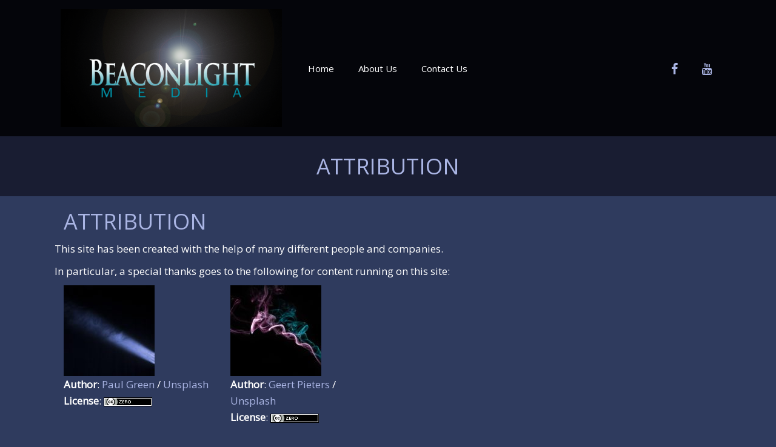

--- FILE ---
content_type: text/html; charset=UTF-8
request_url: https://www.beaconlightmedia.com/attribution/
body_size: 18548
content:
<!doctype html>
<!-- BGTFW Version: 2.8.2 -->
<html lang="en-US" class='no-bgtfw no-js'>
<head>
	<meta http-equiv="x-ua-compatible" content="ie=edge">
	<meta name="viewport" content="width=device-width, initial-scale=1">
	<meta charset="UTF-8">
	<title>Attribution | Beaconlight Media</title>
<meta name='robots' content='max-image-preview:large' />
<meta name="description" content="This site has been created with the help of many different people and companies." />
<link rel="canonical" href="https://www.beaconlightmedia.com/attribution/" />
<meta property="og:locale" content="en_US" />
<meta property="og:type" content="article" />
<meta property="og:title" content="Attribution, Beaconlight Media" />
<meta property="og:description" content="This site has been created with the help of many different people and companies." />
<meta property="og:url" content="https://www.beaconlightmedia.com/attribution/" />
<meta property="og:site_name" name="copyright" content="Beaconlight Media" />
<link href='https://fonts.gstatic.com' crossorigin rel='preconnect' />
<link rel="alternate" type="application/rss+xml" title="Beaconlight Media &raquo; Feed" href="https://www.beaconlightmedia.com/feed/" />
<link rel="alternate" type="application/rss+xml" title="Beaconlight Media &raquo; Comments Feed" href="https://www.beaconlightmedia.com/comments/feed/" />
<link rel="alternate" title="oEmbed (JSON)" type="application/json+oembed" href="https://www.beaconlightmedia.com/wp-json/oembed/1.0/embed?url=https%3A%2F%2Fwww.beaconlightmedia.com%2Fattribution%2F" />
<link rel="alternate" title="oEmbed (XML)" type="text/xml+oembed" href="https://www.beaconlightmedia.com/wp-json/oembed/1.0/embed?url=https%3A%2F%2Fwww.beaconlightmedia.com%2Fattribution%2F&#038;format=xml" />
<style id='wp-img-auto-sizes-contain-inline-css' type='text/css'>
img:is([sizes=auto i],[sizes^="auto," i]){contain-intrinsic-size:3000px 1500px}
/*# sourceURL=wp-img-auto-sizes-contain-inline-css */
</style>
<style id='wp-emoji-styles-inline-css' type='text/css'>

	img.wp-smiley, img.emoji {
		display: inline !important;
		border: none !important;
		box-shadow: none !important;
		height: 1em !important;
		width: 1em !important;
		margin: 0 0.07em !important;
		vertical-align: -0.1em !important;
		background: none !important;
		padding: 0 !important;
	}
/*# sourceURL=wp-emoji-styles-inline-css */
</style>
<style id='wp-block-library-inline-css' type='text/css'>
:root{--wp-block-synced-color:#7a00df;--wp-block-synced-color--rgb:122,0,223;--wp-bound-block-color:var(--wp-block-synced-color);--wp-editor-canvas-background:#ddd;--wp-admin-theme-color:#007cba;--wp-admin-theme-color--rgb:0,124,186;--wp-admin-theme-color-darker-10:#006ba1;--wp-admin-theme-color-darker-10--rgb:0,107,160.5;--wp-admin-theme-color-darker-20:#005a87;--wp-admin-theme-color-darker-20--rgb:0,90,135;--wp-admin-border-width-focus:2px}@media (min-resolution:192dpi){:root{--wp-admin-border-width-focus:1.5px}}.wp-element-button{cursor:pointer}:root .has-very-light-gray-background-color{background-color:#eee}:root .has-very-dark-gray-background-color{background-color:#313131}:root .has-very-light-gray-color{color:#eee}:root .has-very-dark-gray-color{color:#313131}:root .has-vivid-green-cyan-to-vivid-cyan-blue-gradient-background{background:linear-gradient(135deg,#00d084,#0693e3)}:root .has-purple-crush-gradient-background{background:linear-gradient(135deg,#34e2e4,#4721fb 50%,#ab1dfe)}:root .has-hazy-dawn-gradient-background{background:linear-gradient(135deg,#faaca8,#dad0ec)}:root .has-subdued-olive-gradient-background{background:linear-gradient(135deg,#fafae1,#67a671)}:root .has-atomic-cream-gradient-background{background:linear-gradient(135deg,#fdd79a,#004a59)}:root .has-nightshade-gradient-background{background:linear-gradient(135deg,#330968,#31cdcf)}:root .has-midnight-gradient-background{background:linear-gradient(135deg,#020381,#2874fc)}:root{--wp--preset--font-size--normal:16px;--wp--preset--font-size--huge:42px}.has-regular-font-size{font-size:1em}.has-larger-font-size{font-size:2.625em}.has-normal-font-size{font-size:var(--wp--preset--font-size--normal)}.has-huge-font-size{font-size:var(--wp--preset--font-size--huge)}.has-text-align-center{text-align:center}.has-text-align-left{text-align:left}.has-text-align-right{text-align:right}.has-fit-text{white-space:nowrap!important}#end-resizable-editor-section{display:none}.aligncenter{clear:both}.items-justified-left{justify-content:flex-start}.items-justified-center{justify-content:center}.items-justified-right{justify-content:flex-end}.items-justified-space-between{justify-content:space-between}.screen-reader-text{border:0;clip-path:inset(50%);height:1px;margin:-1px;overflow:hidden;padding:0;position:absolute;width:1px;word-wrap:normal!important}.screen-reader-text:focus{background-color:#ddd;clip-path:none;color:#444;display:block;font-size:1em;height:auto;left:5px;line-height:normal;padding:15px 23px 14px;text-decoration:none;top:5px;width:auto;z-index:100000}html :where(.has-border-color){border-style:solid}html :where([style*=border-top-color]){border-top-style:solid}html :where([style*=border-right-color]){border-right-style:solid}html :where([style*=border-bottom-color]){border-bottom-style:solid}html :where([style*=border-left-color]){border-left-style:solid}html :where([style*=border-width]){border-style:solid}html :where([style*=border-top-width]){border-top-style:solid}html :where([style*=border-right-width]){border-right-style:solid}html :where([style*=border-bottom-width]){border-bottom-style:solid}html :where([style*=border-left-width]){border-left-style:solid}html :where(img[class*=wp-image-]){height:auto;max-width:100%}:where(figure){margin:0 0 1em}html :where(.is-position-sticky){--wp-admin--admin-bar--position-offset:var(--wp-admin--admin-bar--height,0px)}@media screen and (max-width:600px){html :where(.is-position-sticky){--wp-admin--admin-bar--position-offset:0px}}

/*# sourceURL=wp-block-library-inline-css */
</style><style id='global-styles-inline-css' type='text/css'>
:root{--wp--preset--aspect-ratio--square: 1;--wp--preset--aspect-ratio--4-3: 4/3;--wp--preset--aspect-ratio--3-4: 3/4;--wp--preset--aspect-ratio--3-2: 3/2;--wp--preset--aspect-ratio--2-3: 2/3;--wp--preset--aspect-ratio--16-9: 16/9;--wp--preset--aspect-ratio--9-16: 9/16;--wp--preset--color--black: #000000;--wp--preset--color--cyan-bluish-gray: #abb8c3;--wp--preset--color--white: #ffffff;--wp--preset--color--pale-pink: #f78da7;--wp--preset--color--vivid-red: #cf2e2e;--wp--preset--color--luminous-vivid-orange: #ff6900;--wp--preset--color--luminous-vivid-amber: #fcb900;--wp--preset--color--light-green-cyan: #7bdcb5;--wp--preset--color--vivid-green-cyan: #00d084;--wp--preset--color--pale-cyan-blue: #8ed1fc;--wp--preset--color--vivid-cyan-blue: #0693e3;--wp--preset--color--vivid-purple: #9b51e0;--wp--preset--gradient--vivid-cyan-blue-to-vivid-purple: linear-gradient(135deg,rgb(6,147,227) 0%,rgb(155,81,224) 100%);--wp--preset--gradient--light-green-cyan-to-vivid-green-cyan: linear-gradient(135deg,rgb(122,220,180) 0%,rgb(0,208,130) 100%);--wp--preset--gradient--luminous-vivid-amber-to-luminous-vivid-orange: linear-gradient(135deg,rgb(252,185,0) 0%,rgb(255,105,0) 100%);--wp--preset--gradient--luminous-vivid-orange-to-vivid-red: linear-gradient(135deg,rgb(255,105,0) 0%,rgb(207,46,46) 100%);--wp--preset--gradient--very-light-gray-to-cyan-bluish-gray: linear-gradient(135deg,rgb(238,238,238) 0%,rgb(169,184,195) 100%);--wp--preset--gradient--cool-to-warm-spectrum: linear-gradient(135deg,rgb(74,234,220) 0%,rgb(151,120,209) 20%,rgb(207,42,186) 40%,rgb(238,44,130) 60%,rgb(251,105,98) 80%,rgb(254,248,76) 100%);--wp--preset--gradient--blush-light-purple: linear-gradient(135deg,rgb(255,206,236) 0%,rgb(152,150,240) 100%);--wp--preset--gradient--blush-bordeaux: linear-gradient(135deg,rgb(254,205,165) 0%,rgb(254,45,45) 50%,rgb(107,0,62) 100%);--wp--preset--gradient--luminous-dusk: linear-gradient(135deg,rgb(255,203,112) 0%,rgb(199,81,192) 50%,rgb(65,88,208) 100%);--wp--preset--gradient--pale-ocean: linear-gradient(135deg,rgb(255,245,203) 0%,rgb(182,227,212) 50%,rgb(51,167,181) 100%);--wp--preset--gradient--electric-grass: linear-gradient(135deg,rgb(202,248,128) 0%,rgb(113,206,126) 100%);--wp--preset--gradient--midnight: linear-gradient(135deg,rgb(2,3,129) 0%,rgb(40,116,252) 100%);--wp--preset--font-size--small: 13px;--wp--preset--font-size--medium: 20px;--wp--preset--font-size--large: 36px;--wp--preset--font-size--x-large: 42px;--wp--preset--spacing--20: 0.44rem;--wp--preset--spacing--30: 0.67rem;--wp--preset--spacing--40: 1rem;--wp--preset--spacing--50: 1.5rem;--wp--preset--spacing--60: 2.25rem;--wp--preset--spacing--70: 3.38rem;--wp--preset--spacing--80: 5.06rem;--wp--preset--shadow--natural: 6px 6px 9px rgba(0, 0, 0, 0.2);--wp--preset--shadow--deep: 12px 12px 50px rgba(0, 0, 0, 0.4);--wp--preset--shadow--sharp: 6px 6px 0px rgba(0, 0, 0, 0.2);--wp--preset--shadow--outlined: 6px 6px 0px -3px rgb(255, 255, 255), 6px 6px rgb(0, 0, 0);--wp--preset--shadow--crisp: 6px 6px 0px rgb(0, 0, 0);}:where(.is-layout-flex){gap: 0.5em;}:where(.is-layout-grid){gap: 0.5em;}body .is-layout-flex{display: flex;}.is-layout-flex{flex-wrap: wrap;align-items: center;}.is-layout-flex > :is(*, div){margin: 0;}body .is-layout-grid{display: grid;}.is-layout-grid > :is(*, div){margin: 0;}:where(.wp-block-columns.is-layout-flex){gap: 2em;}:where(.wp-block-columns.is-layout-grid){gap: 2em;}:where(.wp-block-post-template.is-layout-flex){gap: 1.25em;}:where(.wp-block-post-template.is-layout-grid){gap: 1.25em;}.has-black-color{color: var(--wp--preset--color--black) !important;}.has-cyan-bluish-gray-color{color: var(--wp--preset--color--cyan-bluish-gray) !important;}.has-white-color{color: var(--wp--preset--color--white) !important;}.has-pale-pink-color{color: var(--wp--preset--color--pale-pink) !important;}.has-vivid-red-color{color: var(--wp--preset--color--vivid-red) !important;}.has-luminous-vivid-orange-color{color: var(--wp--preset--color--luminous-vivid-orange) !important;}.has-luminous-vivid-amber-color{color: var(--wp--preset--color--luminous-vivid-amber) !important;}.has-light-green-cyan-color{color: var(--wp--preset--color--light-green-cyan) !important;}.has-vivid-green-cyan-color{color: var(--wp--preset--color--vivid-green-cyan) !important;}.has-pale-cyan-blue-color{color: var(--wp--preset--color--pale-cyan-blue) !important;}.has-vivid-cyan-blue-color{color: var(--wp--preset--color--vivid-cyan-blue) !important;}.has-vivid-purple-color{color: var(--wp--preset--color--vivid-purple) !important;}.has-black-background-color{background-color: var(--wp--preset--color--black) !important;}.has-cyan-bluish-gray-background-color{background-color: var(--wp--preset--color--cyan-bluish-gray) !important;}.has-white-background-color{background-color: var(--wp--preset--color--white) !important;}.has-pale-pink-background-color{background-color: var(--wp--preset--color--pale-pink) !important;}.has-vivid-red-background-color{background-color: var(--wp--preset--color--vivid-red) !important;}.has-luminous-vivid-orange-background-color{background-color: var(--wp--preset--color--luminous-vivid-orange) !important;}.has-luminous-vivid-amber-background-color{background-color: var(--wp--preset--color--luminous-vivid-amber) !important;}.has-light-green-cyan-background-color{background-color: var(--wp--preset--color--light-green-cyan) !important;}.has-vivid-green-cyan-background-color{background-color: var(--wp--preset--color--vivid-green-cyan) !important;}.has-pale-cyan-blue-background-color{background-color: var(--wp--preset--color--pale-cyan-blue) !important;}.has-vivid-cyan-blue-background-color{background-color: var(--wp--preset--color--vivid-cyan-blue) !important;}.has-vivid-purple-background-color{background-color: var(--wp--preset--color--vivid-purple) !important;}.has-black-border-color{border-color: var(--wp--preset--color--black) !important;}.has-cyan-bluish-gray-border-color{border-color: var(--wp--preset--color--cyan-bluish-gray) !important;}.has-white-border-color{border-color: var(--wp--preset--color--white) !important;}.has-pale-pink-border-color{border-color: var(--wp--preset--color--pale-pink) !important;}.has-vivid-red-border-color{border-color: var(--wp--preset--color--vivid-red) !important;}.has-luminous-vivid-orange-border-color{border-color: var(--wp--preset--color--luminous-vivid-orange) !important;}.has-luminous-vivid-amber-border-color{border-color: var(--wp--preset--color--luminous-vivid-amber) !important;}.has-light-green-cyan-border-color{border-color: var(--wp--preset--color--light-green-cyan) !important;}.has-vivid-green-cyan-border-color{border-color: var(--wp--preset--color--vivid-green-cyan) !important;}.has-pale-cyan-blue-border-color{border-color: var(--wp--preset--color--pale-cyan-blue) !important;}.has-vivid-cyan-blue-border-color{border-color: var(--wp--preset--color--vivid-cyan-blue) !important;}.has-vivid-purple-border-color{border-color: var(--wp--preset--color--vivid-purple) !important;}.has-vivid-cyan-blue-to-vivid-purple-gradient-background{background: var(--wp--preset--gradient--vivid-cyan-blue-to-vivid-purple) !important;}.has-light-green-cyan-to-vivid-green-cyan-gradient-background{background: var(--wp--preset--gradient--light-green-cyan-to-vivid-green-cyan) !important;}.has-luminous-vivid-amber-to-luminous-vivid-orange-gradient-background{background: var(--wp--preset--gradient--luminous-vivid-amber-to-luminous-vivid-orange) !important;}.has-luminous-vivid-orange-to-vivid-red-gradient-background{background: var(--wp--preset--gradient--luminous-vivid-orange-to-vivid-red) !important;}.has-very-light-gray-to-cyan-bluish-gray-gradient-background{background: var(--wp--preset--gradient--very-light-gray-to-cyan-bluish-gray) !important;}.has-cool-to-warm-spectrum-gradient-background{background: var(--wp--preset--gradient--cool-to-warm-spectrum) !important;}.has-blush-light-purple-gradient-background{background: var(--wp--preset--gradient--blush-light-purple) !important;}.has-blush-bordeaux-gradient-background{background: var(--wp--preset--gradient--blush-bordeaux) !important;}.has-luminous-dusk-gradient-background{background: var(--wp--preset--gradient--luminous-dusk) !important;}.has-pale-ocean-gradient-background{background: var(--wp--preset--gradient--pale-ocean) !important;}.has-electric-grass-gradient-background{background: var(--wp--preset--gradient--electric-grass) !important;}.has-midnight-gradient-background{background: var(--wp--preset--gradient--midnight) !important;}.has-small-font-size{font-size: var(--wp--preset--font-size--small) !important;}.has-medium-font-size{font-size: var(--wp--preset--font-size--medium) !important;}.has-large-font-size{font-size: var(--wp--preset--font-size--large) !important;}.has-x-large-font-size{font-size: var(--wp--preset--font-size--x-large) !important;}
/*# sourceURL=global-styles-inline-css */
</style>

<style id='classic-theme-styles-inline-css' type='text/css'>
/*! This file is auto-generated */
.wp-block-button__link{color:#fff;background-color:#32373c;border-radius:9999px;box-shadow:none;text-decoration:none;padding:calc(.667em + 2px) calc(1.333em + 2px);font-size:1.125em}.wp-block-file__button{background:#32373c;color:#fff;text-decoration:none}
/*# sourceURL=/wp-includes/css/classic-themes.min.css */
</style>
<link rel='stylesheet' id='wc-gallery-style-css' href='https://www.beaconlightmedia.com/wp-content/plugins/boldgrid-gallery/includes/css/style.css?ver=1.55' type='text/css' media='all' />
<link rel='stylesheet' id='wc-gallery-popup-style-css' href='https://www.beaconlightmedia.com/wp-content/plugins/boldgrid-gallery/includes/css/magnific-popup.css?ver=1.1.0' type='text/css' media='all' />
<link rel='stylesheet' id='wc-gallery-flexslider-style-css' href='https://www.beaconlightmedia.com/wp-content/plugins/boldgrid-gallery/includes/vendors/flexslider/flexslider.css?ver=2.6.1' type='text/css' media='all' />
<link rel='stylesheet' id='wc-gallery-owlcarousel-style-css' href='https://www.beaconlightmedia.com/wp-content/plugins/boldgrid-gallery/includes/vendors/owlcarousel/assets/owl.carousel.css?ver=2.1.4' type='text/css' media='all' />
<link rel='stylesheet' id='wc-gallery-owlcarousel-theme-style-css' href='https://www.beaconlightmedia.com/wp-content/plugins/boldgrid-gallery/includes/vendors/owlcarousel/assets/owl.theme.default.css?ver=2.1.4' type='text/css' media='all' />
<link rel='stylesheet' id='crio-premium-css' href='https://www.beaconlightmedia.com/wp-content/plugins/crio-premium/public/css/crio-premium-public.css?ver=1.2.0' type='text/css' media='all' />
<style id='bgtfw-body-link-inline-css' type='text/css'>
.main a {color: var(--color-1);text-decoration: none;}.main a:hover, .main a:focus {color: hsla(229,52%,78%,1);text-decoration: underline;}.page-header-wrapper a {color: var(--color-1);text-decoration: none;}.page-header-wrapper a:hover, .page-header-wrapper a:focus {color: hsla(229,52%,78%,1);text-decoration: underline;}.mce-content-body a {color: var(--color-1);text-decoration: none;}.mce-content-body a:hover, .mce-content-body a:focus {color: hsla(229,52%,78%,1);text-decoration: underline;}.template-header a {color: var(--color-1);text-decoration: none;}.template-header a:hover, .template-header a:focus {color: hsla(229,52%,78%,1);text-decoration: underline;}.boldgrid-shortcode .widget a:not( .btn ) {color: var(--color-1);text-decoration: none;}.boldgrid-shortcode .widget a:not( .btn ):hover, .boldgrid-shortcode .widget a:not( .btn ):focus {color: hsla(229,52%,78%,1);text-decoration: underline;}.boldgrid-section.mega-menu-item .boldgrid-shortcode .widget a:not( .btn ) {color: var(--color-1);text-decoration: none;}.boldgrid-section.mega-menu-item .boldgrid-shortcode .widget a:not( .btn ):hover, .boldgrid-section.mega-menu-item .boldgrid-shortcode .widget a:not( .btn ):focus {color: hsla(229,52%,78%,1);text-decoration: underline;}.boldgrid-section.mega-menu-item .boldgrid-shortcode .widget a:not( .btn ) > * {color: var(--color-1);text-decoration: none;}.boldgrid-section.mega-menu-item .boldgrid-shortcode .widget a:not( .btn ) > *:hover, .boldgrid-section.mega-menu-item .boldgrid-shortcode .widget a:not( .btn ) > *:focus {color: hsla(229,52%,78%,1);text-decoration: underline;}
.main a {color: var(--color-1);text-decoration: none;}.main a:hover, .main a:focus {color: hsla(229,52%,78%,1);text-decoration: underline;}.page-header-wrapper a {color: var(--color-1);text-decoration: none;}.page-header-wrapper a:hover, .page-header-wrapper a:focus {color: hsla(229,52%,78%,1);text-decoration: underline;}.mce-content-body a {color: var(--color-1);text-decoration: none;}.mce-content-body a:hover, .mce-content-body a:focus {color: hsla(229,52%,78%,1);text-decoration: underline;}.template-header a {color: var(--color-1);text-decoration: none;}.template-header a:hover, .template-header a:focus {color: hsla(229,52%,78%,1);text-decoration: underline;}.boldgrid-shortcode .widget a:not( .btn ) {color: var(--color-1);text-decoration: none;}.boldgrid-shortcode .widget a:not( .btn ):hover, .boldgrid-shortcode .widget a:not( .btn ):focus {color: hsla(229,52%,78%,1);text-decoration: underline;}.boldgrid-section.mega-menu-item .boldgrid-shortcode .widget a:not( .btn ) {color: var(--color-1);text-decoration: none;}.boldgrid-section.mega-menu-item .boldgrid-shortcode .widget a:not( .btn ):hover, .boldgrid-section.mega-menu-item .boldgrid-shortcode .widget a:not( .btn ):focus {color: hsla(229,52%,78%,1);text-decoration: underline;}.boldgrid-section.mega-menu-item .boldgrid-shortcode .widget a:not( .btn ) > * {color: var(--color-1);text-decoration: none;}.boldgrid-section.mega-menu-item .boldgrid-shortcode .widget a:not( .btn ) > *:hover, .boldgrid-section.mega-menu-item .boldgrid-shortcode .widget a:not( .btn ) > *:focus {color: hsla(229,52%,78%,1);text-decoration: underline;}
/*# sourceURL=bgtfw-body-link-inline-css */
</style>
<link rel='stylesheet' id='font-awesome-css' href='https://www.beaconlightmedia.com/wp-content/themes/crio/inc/boldgrid-theme-framework/assets/css/font-awesome/font-awesome.min.css?ver=4.7' type='text/css' media='all' />
<link rel='stylesheet' id='icomoon-css' href='https://www.beaconlightmedia.com/wp-content/themes/crio/inc/boldgrid-theme-framework/assets/css/icomoon/style.min.css?ver=1.0.0' type='text/css' media='all' />
<link rel='stylesheet' id='bootstrap-styles-css' href='https://www.beaconlightmedia.com/wp-content/themes/crio/inc/boldgrid-theme-framework/assets/css/bootstrap/bootstrap.min.css?ver=3.3.1' type='text/css' media='all' />
<link rel='stylesheet' id='boldgrid-theme-framework-css' href='https://www.beaconlightmedia.com/wp-content/themes/crio/inc/boldgrid-theme-framework/assets/css/boldgrid-theme-framework.min.css?ver=2.8.2' type='text/css' media='all' />
<style id='boldgrid-theme-framework-inline-css' type='text/css'>
:root {--light-text:#ffffff;--dark-text:#333333;--color-1:rgb(170, 181, 228);--color-1-text-contrast:var(--dark-text);--color-2:rgb(255, 255, 255);--color-2-text-contrast:var(--dark-text);--color-3:rgb(47, 59, 94);--color-3-text-contrast:var(--light-text);--color-4:rgb(4, 5, 10);--color-4-text-contrast:var(--light-text);--color-5:rgb(25, 29, 50);--color-5-text-contrast:var(--light-text);--color-neutral:rgb(47, 59, 94);--color-neutral-text-contrast:var(--light-text);}.color-1-text-default, .color1-text-default{color: var(--color-1-text-contrast);}.color-1-text-contrast, .color1-text-contrast, .color-1-text-contrast-hover:hover, .color1-text-contrast-hover:hover, .color-1-text-contrast-hover:focus, .color1-text-contrast-hover:focus { color: var(--color-1-text-contrast) !important;}.color-1-color, .color1-color{color: var(--color-1) !important;}.color-1-background, .color1-background{background: var(--color-1) !important;}.color-1-background-color, .color1-background-color{background-color: var(--color-1) !important;}.color-1-border-color, .color1-border-color{border-color: var(--color-1) !important;}.color-2-text-default, .color2-text-default{color: var(--color-2-text-contrast);}.color-2-text-contrast, .color2-text-contrast, .color-2-text-contrast-hover:hover, .color2-text-contrast-hover:hover, .color-2-text-contrast-hover:focus, .color2-text-contrast-hover:focus { color: var(--color-2-text-contrast) !important;}.color-2-color, .color2-color{color: var(--color-2) !important;}.color-2-background, .color2-background{background: var(--color-2) !important;}.color-2-background-color, .color2-background-color{background-color: var(--color-2) !important;}.color-2-border-color, .color2-border-color{border-color: var(--color-2) !important;}.color-3-text-default, .color3-text-default{color: var(--color-3-text-contrast);}.color-3-text-contrast, .color3-text-contrast, .color-3-text-contrast-hover:hover, .color3-text-contrast-hover:hover, .color-3-text-contrast-hover:focus, .color3-text-contrast-hover:focus { color: var(--color-3-text-contrast) !important;}.color-3-color, .color3-color{color: var(--color-3) !important;}.color-3-background, .color3-background{background: var(--color-3) !important;}.color-3-background-color, .color3-background-color{background-color: var(--color-3) !important;}.color-3-border-color, .color3-border-color{border-color: var(--color-3) !important;}.color-4-text-default, .color4-text-default{color: var(--color-4-text-contrast);}.color-4-text-contrast, .color4-text-contrast, .color-4-text-contrast-hover:hover, .color4-text-contrast-hover:hover, .color-4-text-contrast-hover:focus, .color4-text-contrast-hover:focus { color: var(--color-4-text-contrast) !important;}.color-4-color, .color4-color{color: var(--color-4) !important;}.color-4-background, .color4-background{background: var(--color-4) !important;}.color-4-background-color, .color4-background-color{background-color: var(--color-4) !important;}.color-4-border-color, .color4-border-color{border-color: var(--color-4) !important;}.color-5-text-default, .color5-text-default{color: var(--color-5-text-contrast);}.color-5-text-contrast, .color5-text-contrast, .color-5-text-contrast-hover:hover, .color5-text-contrast-hover:hover, .color-5-text-contrast-hover:focus, .color5-text-contrast-hover:focus { color: var(--color-5-text-contrast) !important;}.color-5-color, .color5-color{color: var(--color-5) !important;}.color-5-background, .color5-background{background: var(--color-5) !important;}.color-5-background-color, .color5-background-color{background-color: var(--color-5) !important;}.color-5-border-color, .color5-border-color{border-color: var(--color-5) !important;}.color-neutral-text-default, .colorneutral-text-default{color: var(--color-neutral-text-contrast);}.color-neutral-text-contrast, .colorneutral-text-contrast, .color-neutral-text-contrast-hover:hover, .colorneutral-text-contrast-hover:hover, .color-neutral-text-contrast-hover:focus, .colorneutral-text-contrast-hover:focus { color: var(--color-neutral-text-contrast) !important;}.color-neutral-color, .colorneutral-color{color: var(--color-neutral) !important;}.color-neutral-background, .colorneutral-background{background: var(--color-neutral) !important;}.color-neutral-background-color, .colorneutral-background-color{background-color: var(--color-neutral) !important;}.color-neutral-border-color, .colorneutral-border-color{border-color: var(--color-neutral) !important;}
/*# sourceURL=boldgrid-theme-framework-inline-css */
</style>
<link rel='stylesheet' id='bgtfw-smartmenus-css' href='https://www.beaconlightmedia.com/wp-content/themes/crio/inc/boldgrid-theme-framework/assets/css/smartmenus/sm-core-css.css?ver=2.8.2' type='text/css' media='all' />
<link rel='stylesheet' id='bgtfw-hamburgers-css' href='https://www.beaconlightmedia.com/wp-content/themes/crio/inc/boldgrid-theme-framework/assets/css/hamburgers/hamburgers.min.css?ver=2.8.2' type='text/css' media='all' />
<style id='bgtfw-hamburgers-inline-css' type='text/css'>
.main-menu-btn .hamburger-inner,.main-menu-btn .hamburger-inner:before,.main-menu-btn .hamburger-inner:after {background-color: rgb(170,181,228);}.social-menu-btn .hamburger-inner,.social-menu-btn .hamburger-inner:before,.social-menu-btn .hamburger-inner:after {background-color: rgb(170,181,228);}.footer-social-menu-btn .hamburger-inner,.footer-social-menu-btn .hamburger-inner:before,.footer-social-menu-btn .hamburger-inner:after {background-color: rgb(170,181,228);}.sticky-main-menu-btn .hamburger-inner,.sticky-main-menu-btn .hamburger-inner:before,.sticky-main-menu-btn .hamburger-inner:after {background-color: rgb(170,181,228);}
/*# sourceURL=bgtfw-hamburgers-inline-css */
</style>
<link rel='stylesheet' id='hover.css-css' href='https://www.beaconlightmedia.com/wp-content/themes/crio/inc/boldgrid-theme-framework/assets/css/hover.css/hover-min.css?ver=2.8.2' type='text/css' media='all' />
<style id='hover-main-inline-css' type='text/css'>
#main-menu .hvr-grow a{box-shadow:0 0 1px transparent}#main-menu .hvr-shrink a{box-shadow:0 0 1px transparent}#main-menu .hvr-pulse a{box-shadow:0 0 1px transparent}#main-menu .hvr-pulse-grow a{box-shadow:0 0 1px transparent}#main-menu .hvr-pulse-shrink a{box-shadow:0 0 1px transparent}#main-menu .hvr-push a{box-shadow:0 0 1px transparent}#main-menu .hvr-pop a{box-shadow:0 0 1px transparent}#main-menu .hvr-bounce-in a{box-shadow:0 0 1px transparent}#main-menu .hvr-bounce-out a{box-shadow:0 0 1px transparent}#main-menu .hvr-rotate a{box-shadow:0 0 1px transparent}#main-menu .hvr-grow-rotate a{box-shadow:0 0 1px transparent}#main-menu .hvr-float a{box-shadow:0 0 1px transparent}#main-menu .hvr-sink a{box-shadow:0 0 1px transparent}#main-menu .hvr-bob a{box-shadow:0 0 1px transparent}#main-menu .hvr-hang a{box-shadow:0 0 1px transparent}#main-menu .hvr-skew a{box-shadow:0 0 1px transparent}#main-menu .hvr-skew-forward a{box-shadow:0 0 1px transparent}#main-menu .hvr-skew-backward a{box-shadow:0 0 1px transparent}#main-menu .hvr-wobble-vertical a{box-shadow:0 0 1px transparent}#main-menu .hvr-wobble-horizontal a{box-shadow:0 0 1px transparent}#main-menu .hvr-wobble-to-bottom-right a{box-shadow:0 0 1px transparent}#main-menu .hvr-wobble-to-top-right a{box-shadow:0 0 1px transparent}#main-menu .hvr-wobble-top a{box-shadow:0 0 1px transparent}#main-menu .hvr-wobble-bottom a{box-shadow:0 0 1px transparent}#main-menu .hvr-wobble-skew a{box-shadow:0 0 1px transparent}#main-menu .hvr-buzz a{box-shadow:0 0 1px transparent}#main-menu .hvr-buzz-out a{box-shadow:0 0 1px transparent}#main-menu .hvr-forward a{box-shadow:0 0 1px transparent}#main-menu .hvr-backward a{box-shadow:0 0 1px transparent}#main-menu .hvr-fade a{box-shadow:0 0 1px transparent}#main-menu .hvr-fade a:active,#main-menu .hvr-fade a:focus,#main-menu .hvr-fade a:hover{background-color:var(--color-1);color:var(--color-3)}#main-menu .hvr-back-pulse a{box-shadow:0 0 1px transparent}#main-menu .hvr-back-pulse a:active,#main-menu .hvr-back-pulse a:focus,#main-menu .hvr-back-pulse a:hover{background-color:var(--color-1);color:var(--color-3)}#main-menu .hvr-sweep-to-right a{box-shadow:0 0 1px transparent}#main-menu .hvr-sweep-to-right a:before{background-color:var(--color-1)}#main-menu .hvr-sweep-to-right a:active,#main-menu .hvr-sweep-to-right a:focus,#main-menu .hvr-sweep-to-right a:hover{color:var(--color-3)}#main-menu .hvr-sweep-to-left a{box-shadow:0 0 1px transparent}#main-menu .hvr-sweep-to-left a:before{background-color:var(--color-1)}#main-menu .hvr-sweep-to-left a:active,#main-menu .hvr-sweep-to-left a:focus,#main-menu .hvr-sweep-to-left a:hover{color:var(--color-3)}#main-menu .hvr-sweep-to-bottom a{box-shadow:0 0 1px transparent}#main-menu .hvr-sweep-to-bottom a:before{background-color:var(--color-1)}#main-menu .hvr-sweep-to-bottom a:active,#main-menu .hvr-sweep-to-bottom a:focus,#main-menu .hvr-sweep-to-bottom a:hover{color:var(--color-3)}#main-menu .hvr-sweep-to-top a{box-shadow:0 0 1px transparent}#main-menu .hvr-sweep-to-top a:before{background-color:var(--color-1)}#main-menu .hvr-sweep-to-top a:active,#main-menu .hvr-sweep-to-top a:focus,#main-menu .hvr-sweep-to-top a:hover{color:var(--color-3)}#main-menu .hvr-bounce-to-right a{box-shadow:0 0 1px transparent}#main-menu .hvr-bounce-to-right a:before{background-color:var(--color-1)}#main-menu .hvr-bounce-to-right a:active,#main-menu .hvr-bounce-to-right a:focus,#main-menu .hvr-bounce-to-right a:hover{color:var(--color-3)}#main-menu .hvr-bounce-to-left a{box-shadow:0 0 1px transparent}#main-menu .hvr-bounce-to-left a:before{background-color:var(--color-1)}#main-menu .hvr-bounce-to-left a:active,#main-menu .hvr-bounce-to-left a:focus,#main-menu .hvr-bounce-to-left a:hover{color:var(--color-3)}#main-menu .hvr-bounce-to-bottom a{box-shadow:0 0 1px transparent}#main-menu .hvr-bounce-to-bottom a:before{background-color:var(--color-1)}#main-menu .hvr-bounce-to-bottom a:active,#main-menu .hvr-bounce-to-bottom a:focus,#main-menu .hvr-bounce-to-bottom a:hover{color:var(--color-3)}#main-menu .hvr-bounce-to-top a{box-shadow:0 0 1px transparent}#main-menu .hvr-bounce-to-top a:before{background-color:var(--color-1)}#main-menu .hvr-bounce-to-top a:active,#main-menu .hvr-bounce-to-top a:focus,#main-menu .hvr-bounce-to-top a:hover{color:var(--color-3)}#main-menu .hvr-radial-out a{box-shadow:0 0 1px transparent;background-color:var(--color-3)}#main-menu .hvr-radial-out a:before{background-color:var(--color-1)}#main-menu .hvr-radial-out a:active,#main-menu .hvr-radial-out a:focus,#main-menu .hvr-radial-out a:hover{color:var(--color-3)}#main-menu .hvr-radial-in a{box-shadow:0 0 1px transparent;background-color:var(--color-1)}#main-menu .hvr-radial-in a:before{background-color:var(--color-3)}#main-menu .hvr-radial-in a:active,#main-menu .hvr-radial-in a:focus,#main-menu .hvr-radial-in a:hover{color:var(--color-3)}#main-menu .hvr-rectangle-in a{box-shadow:0 0 1px transparent;background-color:var(--color-1)}#main-menu .hvr-rectangle-in a:before{background-color:var(--color-3)}#main-menu .hvr-rectangle-in a:active,#main-menu .hvr-rectangle-in a:focus,#main-menu .hvr-rectangle-in a:hover{color:var(--color-3)}#main-menu .hvr-rectangle-out a{box-shadow:0 0 1px transparent;background-color:var(--color-3)}#main-menu .hvr-rectangle-out a:before{background-color:var(--color-1)}#main-menu .hvr-rectangle-out a:active,#main-menu .hvr-rectangle-out a:focus,#main-menu .hvr-rectangle-out a:hover{color:var(--color-3)}#main-menu .hvr-shutter-in-horizontal a{box-shadow:0 0 1px transparent;background-color:var(--color-1)}#main-menu .hvr-shutter-in-horizontal a:before{background-color:var(--color-3)}#main-menu .hvr-shutter-in-horizontal a:active,#main-menu .hvr-shutter-in-horizontal a:focus,#main-menu .hvr-shutter-in-horizontal a:hover{color:var(--color-3)}#main-menu .hvr-shutter-out-horizontal a{box-shadow:0 0 1px transparent;background-color:var(--color-3)}#main-menu .hvr-shutter-out-horizontal a:before{background-color:var(--color-1)}#main-menu .hvr-shutter-out-horizontal a:active,#main-menu .hvr-shutter-out-horizontal a:focus,#main-menu .hvr-shutter-out-horizontal a:hover{color:var(--color-3)}#main-menu .hvr-shutter-in-vertical a{box-shadow:0 0 1px transparent;background-color:var(--color-1)}#main-menu .hvr-shutter-in-vertical a:before{background-color:var(--color-3)}#main-menu .hvr-shutter-in-vertical a:active,#main-menu .hvr-shutter-in-vertical a:focus,#main-menu .hvr-shutter-in-vertical a:hover{color:var(--color-3)}#main-menu .hvr-shutter-out-vertical a{box-shadow:0 0 1px transparent;background-color:var(--color-3)}#main-menu .hvr-shutter-out-vertical a:before{background-color:var(--color-1)}#main-menu .hvr-shutter-out-vertical a:active,#main-menu .hvr-shutter-out-vertical a:focus,#main-menu .hvr-shutter-out-vertical a:hover{color:var(--color-3)}#main-menu .hvr-border-fade a{box-shadow:0 0 1px transparent;box-shadow:inset 0 0 0 4px var(--color-3),0 0 1px transparent}#main-menu .hvr-border-fade a:active,#main-menu .hvr-border-fade a:focus,#main-menu .hvr-border-fade a:hover{box-shadow:inset 0 0 0 4px var(--color-1),0 0 1px transparent}#main-menu .hvr-hollow a{box-shadow:0 0 1px transparent;box-shadow:inset 0 0 0 4px var(--color-3),0 0 1px transparent}#main-menu .hvr-trim a{box-shadow:0 0 1px transparent}#main-menu .hvr-trim a:before{border-color:var(--color-3)}#main-menu .hvr-ripple-out a{box-shadow:0 0 1px transparent}#main-menu .hvr-ripple-out a:before{border-color:var(--color-3)}#main-menu .hvr-ripple-in a{box-shadow:0 0 1px transparent}#main-menu .hvr-ripple-in a:before{border-color:var(--color-3)}#main-menu .hvr-outline-out a{box-shadow:0 0 1px transparent}#main-menu .hvr-outline-out a:before{border-color:var(--color-3)}#main-menu .hvr-outline-in a{box-shadow:0 0 1px transparent}#main-menu .hvr-outline-in a:before{border-color:var(--color-3)}#main-menu .hvr-round-corners a{box-shadow:0 0 1px transparent}#main-menu .hvr-underline-from-left a{box-shadow:0 0 1px transparent}#main-menu .hvr-underline-from-left a:before{background-color:var(--color-1)}#main-menu .hvr-underline-from-center a{box-shadow:0 0 1px transparent}#main-menu .hvr-underline-from-center a:before{background-color:var(--color-1)}#main-menu .hvr-underline-from-right a{box-shadow:0 0 1px transparent}#main-menu .hvr-underline-from-right a:before{background-color:var(--color-1)}#main-menu .hvr-overline-from-left a{box-shadow:0 0 1px transparent}#main-menu .hvr-overline-from-left a:before{background-color:var(--color-1)}#main-menu .hvr-overline-from-center a{box-shadow:0 0 1px transparent}#main-menu .hvr-overline-from-center a:before{background-color:var(--color-1)}#main-menu .hvr-overline-from-right a{box-shadow:0 0 1px transparent}#main-menu .hvr-overline-from-right a:before{background-color:var(--color-1)}#main-menu .hvr-reveal a{box-shadow:0 0 1px transparent}#main-menu .hvr-reveal a:before{border:0 solid var(--color-1)}#main-menu .hvr-underline-reveal a{box-shadow:0 0 1px transparent}#main-menu .hvr-underline-reveal a:before{background-color:var(--color-1)}#main-menu .hvr-overline-reveal a{box-shadow:0 0 1px transparent}#main-menu .hvr-overline-reveal a:before{background-color:var(--color-1)}#main-menu .hvr-glow a{box-shadow:0 0 1px transparent}#main-menu .hvr-glow a:active,#main-menu .hvr-glow a:focus,#main-menu .hvr-glow a:hover{box-shadow:0 0 8px rgba(0,0,0,.6)}#main-menu .hvr-shadow a{box-shadow:0 0 1px transparent}#main-menu .hvr-shadow a:active,#main-menu .hvr-shadow a:focus,#main-menu .hvr-shadow a:hover{box-shadow:0 10px 10px -10px rgba(0,0,0,.5)}#main-menu .hvr-grow-shadow a{box-shadow:0 0 1px transparent}#main-menu .hvr-grow-shadow a:active,#main-menu .hvr-grow-shadow a:focus,#main-menu .hvr-grow-shadow a:hover{box-shadow:0 10px 10px -10px rgba(0,0,0,.5)}#main-menu .hvr-box-shadow-outset a{box-shadow:0 0 1px transparent}#main-menu .hvr-box-shadow-outset a:active,#main-menu .hvr-box-shadow-outset a:focus,#main-menu .hvr-box-shadow-outset a:hover{box-shadow:2px 2px 2px rgba(0,0,0,.6)}#main-menu .hvr-box-shadow-inset a{box-shadow:0 0 1px transparent;box-shadow:inset 0 0 0 rgba(0,0,0,.6),0 0 1px transparent}#main-menu .hvr-box-shadow-inset a:active,#main-menu .hvr-box-shadow-inset a:focus,#main-menu .hvr-box-shadow-inset a:hover{box-shadow:inset 2px 2px 2px rgba(0,0,0,.6),0 0 1px transparent}#main-menu .hvr-float-shadow a{box-shadow:0 0 1px transparent}#main-menu .hvr-shadow-radial a{box-shadow:0 0 1px transparent}#main-menu .hvr-bubble-top a{box-shadow:0 0 1px transparent}#main-menu .hvr-bubble-top a:before{border-color:transparent transparent var(--color-3)}#main-menu .hvr-bubble-right a{box-shadow:0 0 1px transparent}#main-menu .hvr-bubble-right a:before{border-color:transparent transparent transparent var(--color-3)}#main-menu .hvr-bubble-bottom a{box-shadow:0 0 1px transparent}#main-menu .hvr-bubble-bottom a:before{border-color:var(--color-3) transparent transparent}#main-menu .hvr-bubble-left a{box-shadow:0 0 1px transparent}#main-menu .hvr-bubble-left a:before{border-color:transparent var(--color-3) transparent transparent}#main-menu .hvr-bubble-float-top a{box-shadow:0 0 1px transparent}#main-menu .hvr-bubble-float-top a:before{border-color:transparent transparent var(--color-3)}#main-menu .hvr-bubble-float-right a{box-shadow:0 0 1px transparent}#main-menu .hvr-bubble-float-right a:before{border-color:transparent transparent transparent var(--color-3)}#main-menu .hvr-bubble-float-bottom a{box-shadow:0 0 1px transparent}#main-menu .hvr-bubble-float-bottom a:before{border-color:var(--color-3) transparent transparent}#main-menu .hvr-bubble-float-left a{box-shadow:0 0 1px transparent}#main-menu .hvr-bubble-float-left a:before{border-color:transparent var(--color-3) transparent transparent}#main-menu .hvr-icon-back a{box-shadow:0 0 1px transparent}#main-menu .hvr-icon-forward a{box-shadow:0 0 1px transparent}#main-menu .hvr-icon-down a{box-shadow:0 0 1px transparent}#main-menu .hvr-icon-up a{box-shadow:0 0 1px transparent}#main-menu .hvr-icon-spin a{box-shadow:0 0 1px transparent}#main-menu .hvr-icon-drop a{box-shadow:0 0 1px transparent}#main-menu .hvr-icon-fade a{box-shadow:0 0 1px transparent}#main-menu .hvr-icon-fade a:active .hvr-icon a,#main-menu .hvr-icon-fade a:focus .hvr-icon a,#main-menu .hvr-icon-fade a:hover .hvr-icon a{color:#0f9e5e}#main-menu .hvr-icon-float-away a{box-shadow:0 0 1px transparent}#main-menu .hvr-icon-sink-away a{box-shadow:0 0 1px transparent}#main-menu .hvr-icon-grow a{box-shadow:0 0 1px transparent}#main-menu .hvr-icon-shrink a{box-shadow:0 0 1px transparent}#main-menu .hvr-icon-pulse a{box-shadow:0 0 1px transparent}#main-menu .hvr-icon-pulse-grow a{box-shadow:0 0 1px transparent}#main-menu .hvr-icon-pulse-shrink a{box-shadow:0 0 1px transparent}#main-menu .hvr-icon-push a{box-shadow:0 0 1px transparent}#main-menu .hvr-icon-pop a{box-shadow:0 0 1px transparent}#main-menu .hvr-icon-bounce a{box-shadow:0 0 1px transparent}#main-menu .hvr-icon-rotate a{box-shadow:0 0 1px transparent}#main-menu .hvr-icon-grow-rotate a{box-shadow:0 0 1px transparent}#main-menu .hvr-icon-float a{box-shadow:0 0 1px transparent}#main-menu .hvr-icon-sink a{box-shadow:0 0 1px transparent}#main-menu .hvr-icon-bob a{box-shadow:0 0 1px transparent}#main-menu .hvr-icon-hang a{box-shadow:0 0 1px transparent}#main-menu .hvr-icon-wobble-horizontal a{box-shadow:0 0 1px transparent}#main-menu .hvr-icon-wobble-vertical a{box-shadow:0 0 1px transparent}#main-menu .hvr-icon-buzz a{box-shadow:0 0 1px transparent}#main-menu .hvr-icon-buzz-out a{box-shadow:0 0 1px transparent}#main-menu .hvr-curl-top-left a{box-shadow:0 0 1px transparent}#main-menu .hvr-curl-top-left a:before{background-color:var(--color-3);box-shadow:1px 1px 1px rgba(0,0,0,.4)}#main-menu .hvr-curl-top-right a{box-shadow:0 0 1px transparent}#main-menu .hvr-curl-top-right a:before{background-color:var(--color-3);box-shadow:-1px 1px 1px rgba(0,0,0,.4)}#main-menu .hvr-curl-bottom-right a{box-shadow:0 0 1px transparent}#main-menu .hvr-curl-bottom-right a:before{background-color:var(--color-3);box-shadow:-1px -1px 1px rgba(0,0,0,.4)}#main-menu .hvr-curl-bottom-left a{box-shadow:0 0 1px transparent}#main-menu .hvr-curl-bottom-left a:before{background-color:var(--color-3);box-shadow:1px -1px 1px rgba(0,0,0,.4)}
/*# sourceURL=hover-main-inline-css */
</style>
<style id='active-link-color-main-inline-css' type='text/css'>
#main-menu .current-menu-item > a,#main-menu .current-menu-ancestor > a,#main-menu .current-menu-parent > a,#main-menu .current_page_parent > a { color: var(--color-1); }
/*# sourceURL=active-link-color-main-inline-css */
</style>
<style id='menu-item-styles-main-inline-css' type='text/css'>
#main-menu > li.current-menu-item{border: 0;}
/*# sourceURL=menu-item-styles-main-inline-css */
</style>
<style id='menu-colors-main-inline-css' type='text/css'>
#main-menu > li.current-menu-item{border: 0;}.header-left #main-menu, .header-right #main-menu { background-color: rgba(4,5,10,1); }@media (min-width: 768px) {#main-menu.sm-clean ul {background-color: rgb(4,5,10);}#main-menu.sm-clean ul a, #main-menu.sm-clean ul a:hover, #main-menu.sm-clean ul a:focus, #main-menu.sm-clean ul a:active, #main-menu.sm-clean ul a.highlighted, #main-menu.sm-clean span.scroll-up, #main-menu.sm-clean span.scroll-down, #main-menu.sm-clean span.scroll-up:hover, #main-menu.sm-clean span.scroll-down:hover { background-color:rgba(4,5,10,0.4);}#main-menu.sm-clean ul { border: 1px solid rgba(4,5,10,0.4);}#main-menu.sm-clean > li > ul:before, #main-menu.sm-clean > li > ul:after { border-color: transparent transparent rgb(4,5,10) transparent;}}
/*# sourceURL=menu-colors-main-inline-css */
</style>
<style id='hover-social-inline-css' type='text/css'>
#social-menu .hvr-grow a{box-shadow:0 0 1px transparent}#social-menu .hvr-shrink a{box-shadow:0 0 1px transparent}#social-menu .hvr-pulse a{box-shadow:0 0 1px transparent}#social-menu .hvr-pulse-grow a{box-shadow:0 0 1px transparent}#social-menu .hvr-pulse-shrink a{box-shadow:0 0 1px transparent}#social-menu .hvr-push a{box-shadow:0 0 1px transparent}#social-menu .hvr-pop a{box-shadow:0 0 1px transparent}#social-menu .hvr-bounce-in a{box-shadow:0 0 1px transparent}#social-menu .hvr-bounce-out a{box-shadow:0 0 1px transparent}#social-menu .hvr-rotate a{box-shadow:0 0 1px transparent}#social-menu .hvr-grow-rotate a{box-shadow:0 0 1px transparent}#social-menu .hvr-float a{box-shadow:0 0 1px transparent}#social-menu .hvr-sink a{box-shadow:0 0 1px transparent}#social-menu .hvr-bob a{box-shadow:0 0 1px transparent}#social-menu .hvr-hang a{box-shadow:0 0 1px transparent}#social-menu .hvr-skew a{box-shadow:0 0 1px transparent}#social-menu .hvr-skew-forward a{box-shadow:0 0 1px transparent}#social-menu .hvr-skew-backward a{box-shadow:0 0 1px transparent}#social-menu .hvr-wobble-vertical a{box-shadow:0 0 1px transparent}#social-menu .hvr-wobble-horizontal a{box-shadow:0 0 1px transparent}#social-menu .hvr-wobble-to-bottom-right a{box-shadow:0 0 1px transparent}#social-menu .hvr-wobble-to-top-right a{box-shadow:0 0 1px transparent}#social-menu .hvr-wobble-top a{box-shadow:0 0 1px transparent}#social-menu .hvr-wobble-bottom a{box-shadow:0 0 1px transparent}#social-menu .hvr-wobble-skew a{box-shadow:0 0 1px transparent}#social-menu .hvr-buzz a{box-shadow:0 0 1px transparent}#social-menu .hvr-buzz-out a{box-shadow:0 0 1px transparent}#social-menu .hvr-forward a{box-shadow:0 0 1px transparent}#social-menu .hvr-backward a{box-shadow:0 0 1px transparent}#social-menu .hvr-fade a{box-shadow:0 0 1px transparent}#social-menu .hvr-fade a:active,#social-menu .hvr-fade a:focus,#social-menu .hvr-fade a:hover{background-color:var(--color-3);color:var(--color-3)}#social-menu .hvr-back-pulse a{box-shadow:0 0 1px transparent}#social-menu .hvr-back-pulse a:active,#social-menu .hvr-back-pulse a:focus,#social-menu .hvr-back-pulse a:hover{background-color:var(--color-3);color:var(--color-3)}#social-menu .hvr-sweep-to-right a{box-shadow:0 0 1px transparent}#social-menu .hvr-sweep-to-right a:before{background-color:var(--color-3)}#social-menu .hvr-sweep-to-right a:active,#social-menu .hvr-sweep-to-right a:focus,#social-menu .hvr-sweep-to-right a:hover{color:var(--color-3)}#social-menu .hvr-sweep-to-left a{box-shadow:0 0 1px transparent}#social-menu .hvr-sweep-to-left a:before{background-color:var(--color-3)}#social-menu .hvr-sweep-to-left a:active,#social-menu .hvr-sweep-to-left a:focus,#social-menu .hvr-sweep-to-left a:hover{color:var(--color-3)}#social-menu .hvr-sweep-to-bottom a{box-shadow:0 0 1px transparent}#social-menu .hvr-sweep-to-bottom a:before{background-color:var(--color-3)}#social-menu .hvr-sweep-to-bottom a:active,#social-menu .hvr-sweep-to-bottom a:focus,#social-menu .hvr-sweep-to-bottom a:hover{color:var(--color-3)}#social-menu .hvr-sweep-to-top a{box-shadow:0 0 1px transparent}#social-menu .hvr-sweep-to-top a:before{background-color:var(--color-3)}#social-menu .hvr-sweep-to-top a:active,#social-menu .hvr-sweep-to-top a:focus,#social-menu .hvr-sweep-to-top a:hover{color:var(--color-3)}#social-menu .hvr-bounce-to-right a{box-shadow:0 0 1px transparent}#social-menu .hvr-bounce-to-right a:before{background-color:var(--color-3)}#social-menu .hvr-bounce-to-right a:active,#social-menu .hvr-bounce-to-right a:focus,#social-menu .hvr-bounce-to-right a:hover{color:var(--color-3)}#social-menu .hvr-bounce-to-left a{box-shadow:0 0 1px transparent}#social-menu .hvr-bounce-to-left a:before{background-color:var(--color-3)}#social-menu .hvr-bounce-to-left a:active,#social-menu .hvr-bounce-to-left a:focus,#social-menu .hvr-bounce-to-left a:hover{color:var(--color-3)}#social-menu .hvr-bounce-to-bottom a{box-shadow:0 0 1px transparent}#social-menu .hvr-bounce-to-bottom a:before{background-color:var(--color-3)}#social-menu .hvr-bounce-to-bottom a:active,#social-menu .hvr-bounce-to-bottom a:focus,#social-menu .hvr-bounce-to-bottom a:hover{color:var(--color-3)}#social-menu .hvr-bounce-to-top a{box-shadow:0 0 1px transparent}#social-menu .hvr-bounce-to-top a:before{background-color:var(--color-3)}#social-menu .hvr-bounce-to-top a:active,#social-menu .hvr-bounce-to-top a:focus,#social-menu .hvr-bounce-to-top a:hover{color:var(--color-3)}#social-menu .hvr-radial-out a{box-shadow:0 0 1px transparent;background-color:var(--color-3)}#social-menu .hvr-radial-out a:before{background-color:var(--color-3)}#social-menu .hvr-radial-out a:active,#social-menu .hvr-radial-out a:focus,#social-menu .hvr-radial-out a:hover{color:var(--color-3)}#social-menu .hvr-radial-in a{box-shadow:0 0 1px transparent;background-color:var(--color-3)}#social-menu .hvr-radial-in a:before{background-color:var(--color-3)}#social-menu .hvr-radial-in a:active,#social-menu .hvr-radial-in a:focus,#social-menu .hvr-radial-in a:hover{color:var(--color-3)}#social-menu .hvr-rectangle-in a{box-shadow:0 0 1px transparent;background-color:var(--color-3)}#social-menu .hvr-rectangle-in a:before{background-color:var(--color-3)}#social-menu .hvr-rectangle-in a:active,#social-menu .hvr-rectangle-in a:focus,#social-menu .hvr-rectangle-in a:hover{color:var(--color-3)}#social-menu .hvr-rectangle-out a{box-shadow:0 0 1px transparent;background-color:var(--color-3)}#social-menu .hvr-rectangle-out a:before{background-color:var(--color-3)}#social-menu .hvr-rectangle-out a:active,#social-menu .hvr-rectangle-out a:focus,#social-menu .hvr-rectangle-out a:hover{color:var(--color-3)}#social-menu .hvr-shutter-in-horizontal a{box-shadow:0 0 1px transparent;background-color:var(--color-3)}#social-menu .hvr-shutter-in-horizontal a:before{background-color:var(--color-3)}#social-menu .hvr-shutter-in-horizontal a:active,#social-menu .hvr-shutter-in-horizontal a:focus,#social-menu .hvr-shutter-in-horizontal a:hover{color:var(--color-3)}#social-menu .hvr-shutter-out-horizontal a{box-shadow:0 0 1px transparent;background-color:var(--color-3)}#social-menu .hvr-shutter-out-horizontal a:before{background-color:var(--color-3)}#social-menu .hvr-shutter-out-horizontal a:active,#social-menu .hvr-shutter-out-horizontal a:focus,#social-menu .hvr-shutter-out-horizontal a:hover{color:var(--color-3)}#social-menu .hvr-shutter-in-vertical a{box-shadow:0 0 1px transparent;background-color:var(--color-3)}#social-menu .hvr-shutter-in-vertical a:before{background-color:var(--color-3)}#social-menu .hvr-shutter-in-vertical a:active,#social-menu .hvr-shutter-in-vertical a:focus,#social-menu .hvr-shutter-in-vertical a:hover{color:var(--color-3)}#social-menu .hvr-shutter-out-vertical a{box-shadow:0 0 1px transparent;background-color:var(--color-3)}#social-menu .hvr-shutter-out-vertical a:before{background-color:var(--color-3)}#social-menu .hvr-shutter-out-vertical a:active,#social-menu .hvr-shutter-out-vertical a:focus,#social-menu .hvr-shutter-out-vertical a:hover{color:var(--color-3)}#social-menu .hvr-border-fade a{box-shadow:0 0 1px transparent;box-shadow:inset 0 0 0 4px var(--color-3),0 0 1px transparent}#social-menu .hvr-border-fade a:active,#social-menu .hvr-border-fade a:focus,#social-menu .hvr-border-fade a:hover{box-shadow:inset 0 0 0 4px var(--color-3),0 0 1px transparent}#social-menu .hvr-hollow a{box-shadow:0 0 1px transparent;box-shadow:inset 0 0 0 4px var(--color-3),0 0 1px transparent}#social-menu .hvr-trim a{box-shadow:0 0 1px transparent}#social-menu .hvr-trim a:before{border-color:var(--color-3)}#social-menu .hvr-ripple-out a{box-shadow:0 0 1px transparent}#social-menu .hvr-ripple-out a:before{border-color:var(--color-3)}#social-menu .hvr-ripple-in a{box-shadow:0 0 1px transparent}#social-menu .hvr-ripple-in a:before{border-color:var(--color-3)}#social-menu .hvr-outline-out a{box-shadow:0 0 1px transparent}#social-menu .hvr-outline-out a:before{border-color:var(--color-3)}#social-menu .hvr-outline-in a{box-shadow:0 0 1px transparent}#social-menu .hvr-outline-in a:before{border-color:var(--color-3)}#social-menu .hvr-round-corners a{box-shadow:0 0 1px transparent}#social-menu .hvr-underline-from-left a{box-shadow:0 0 1px transparent}#social-menu .hvr-underline-from-left a:before{background-color:var(--color-3)}#social-menu .hvr-underline-from-center a{box-shadow:0 0 1px transparent}#social-menu .hvr-underline-from-center a:before{background-color:var(--color-3)}#social-menu .hvr-underline-from-right a{box-shadow:0 0 1px transparent}#social-menu .hvr-underline-from-right a:before{background-color:var(--color-3)}#social-menu .hvr-overline-from-left a{box-shadow:0 0 1px transparent}#social-menu .hvr-overline-from-left a:before{background-color:var(--color-3)}#social-menu .hvr-overline-from-center a{box-shadow:0 0 1px transparent}#social-menu .hvr-overline-from-center a:before{background-color:var(--color-3)}#social-menu .hvr-overline-from-right a{box-shadow:0 0 1px transparent}#social-menu .hvr-overline-from-right a:before{background-color:var(--color-3)}#social-menu .hvr-reveal a{box-shadow:0 0 1px transparent}#social-menu .hvr-reveal a:before{border:0 solid var(--color-3)}#social-menu .hvr-underline-reveal a{box-shadow:0 0 1px transparent}#social-menu .hvr-underline-reveal a:before{background-color:var(--color-3)}#social-menu .hvr-overline-reveal a{box-shadow:0 0 1px transparent}#social-menu .hvr-overline-reveal a:before{background-color:var(--color-3)}#social-menu .hvr-glow a{box-shadow:0 0 1px transparent}#social-menu .hvr-glow a:active,#social-menu .hvr-glow a:focus,#social-menu .hvr-glow a:hover{box-shadow:0 0 8px rgba(0,0,0,.6)}#social-menu .hvr-shadow a{box-shadow:0 0 1px transparent}#social-menu .hvr-shadow a:active,#social-menu .hvr-shadow a:focus,#social-menu .hvr-shadow a:hover{box-shadow:0 10px 10px -10px rgba(0,0,0,.5)}#social-menu .hvr-grow-shadow a{box-shadow:0 0 1px transparent}#social-menu .hvr-grow-shadow a:active,#social-menu .hvr-grow-shadow a:focus,#social-menu .hvr-grow-shadow a:hover{box-shadow:0 10px 10px -10px rgba(0,0,0,.5)}#social-menu .hvr-box-shadow-outset a{box-shadow:0 0 1px transparent}#social-menu .hvr-box-shadow-outset a:active,#social-menu .hvr-box-shadow-outset a:focus,#social-menu .hvr-box-shadow-outset a:hover{box-shadow:2px 2px 2px rgba(0,0,0,.6)}#social-menu .hvr-box-shadow-inset a{box-shadow:0 0 1px transparent;box-shadow:inset 0 0 0 rgba(0,0,0,.6),0 0 1px transparent}#social-menu .hvr-box-shadow-inset a:active,#social-menu .hvr-box-shadow-inset a:focus,#social-menu .hvr-box-shadow-inset a:hover{box-shadow:inset 2px 2px 2px rgba(0,0,0,.6),0 0 1px transparent}#social-menu .hvr-float-shadow a{box-shadow:0 0 1px transparent}#social-menu .hvr-shadow-radial a{box-shadow:0 0 1px transparent}#social-menu .hvr-bubble-top a{box-shadow:0 0 1px transparent}#social-menu .hvr-bubble-top a:before{border-color:transparent transparent var(--color-3)}#social-menu .hvr-bubble-right a{box-shadow:0 0 1px transparent}#social-menu .hvr-bubble-right a:before{border-color:transparent transparent transparent var(--color-3)}#social-menu .hvr-bubble-bottom a{box-shadow:0 0 1px transparent}#social-menu .hvr-bubble-bottom a:before{border-color:var(--color-3) transparent transparent}#social-menu .hvr-bubble-left a{box-shadow:0 0 1px transparent}#social-menu .hvr-bubble-left a:before{border-color:transparent var(--color-3) transparent transparent}#social-menu .hvr-bubble-float-top a{box-shadow:0 0 1px transparent}#social-menu .hvr-bubble-float-top a:before{border-color:transparent transparent var(--color-3)}#social-menu .hvr-bubble-float-right a{box-shadow:0 0 1px transparent}#social-menu .hvr-bubble-float-right a:before{border-color:transparent transparent transparent var(--color-3)}#social-menu .hvr-bubble-float-bottom a{box-shadow:0 0 1px transparent}#social-menu .hvr-bubble-float-bottom a:before{border-color:var(--color-3) transparent transparent}#social-menu .hvr-bubble-float-left a{box-shadow:0 0 1px transparent}#social-menu .hvr-bubble-float-left a:before{border-color:transparent var(--color-3) transparent transparent}#social-menu .hvr-icon-back a{box-shadow:0 0 1px transparent}#social-menu .hvr-icon-forward a{box-shadow:0 0 1px transparent}#social-menu .hvr-icon-down a{box-shadow:0 0 1px transparent}#social-menu .hvr-icon-up a{box-shadow:0 0 1px transparent}#social-menu .hvr-icon-spin a{box-shadow:0 0 1px transparent}#social-menu .hvr-icon-drop a{box-shadow:0 0 1px transparent}#social-menu .hvr-icon-fade a{box-shadow:0 0 1px transparent}#social-menu .hvr-icon-fade a:active .hvr-icon a,#social-menu .hvr-icon-fade a:focus .hvr-icon a,#social-menu .hvr-icon-fade a:hover .hvr-icon a{color:#0f9e5e}#social-menu .hvr-icon-float-away a{box-shadow:0 0 1px transparent}#social-menu .hvr-icon-sink-away a{box-shadow:0 0 1px transparent}#social-menu .hvr-icon-grow a{box-shadow:0 0 1px transparent}#social-menu .hvr-icon-shrink a{box-shadow:0 0 1px transparent}#social-menu .hvr-icon-pulse a{box-shadow:0 0 1px transparent}#social-menu .hvr-icon-pulse-grow a{box-shadow:0 0 1px transparent}#social-menu .hvr-icon-pulse-shrink a{box-shadow:0 0 1px transparent}#social-menu .hvr-icon-push a{box-shadow:0 0 1px transparent}#social-menu .hvr-icon-pop a{box-shadow:0 0 1px transparent}#social-menu .hvr-icon-bounce a{box-shadow:0 0 1px transparent}#social-menu .hvr-icon-rotate a{box-shadow:0 0 1px transparent}#social-menu .hvr-icon-grow-rotate a{box-shadow:0 0 1px transparent}#social-menu .hvr-icon-float a{box-shadow:0 0 1px transparent}#social-menu .hvr-icon-sink a{box-shadow:0 0 1px transparent}#social-menu .hvr-icon-bob a{box-shadow:0 0 1px transparent}#social-menu .hvr-icon-hang a{box-shadow:0 0 1px transparent}#social-menu .hvr-icon-wobble-horizontal a{box-shadow:0 0 1px transparent}#social-menu .hvr-icon-wobble-vertical a{box-shadow:0 0 1px transparent}#social-menu .hvr-icon-buzz a{box-shadow:0 0 1px transparent}#social-menu .hvr-icon-buzz-out a{box-shadow:0 0 1px transparent}#social-menu .hvr-curl-top-left a{box-shadow:0 0 1px transparent}#social-menu .hvr-curl-top-left a:before{background-color:var(--color-3);box-shadow:1px 1px 1px rgba(0,0,0,.4)}#social-menu .hvr-curl-top-right a{box-shadow:0 0 1px transparent}#social-menu .hvr-curl-top-right a:before{background-color:var(--color-3);box-shadow:-1px 1px 1px rgba(0,0,0,.4)}#social-menu .hvr-curl-bottom-right a{box-shadow:0 0 1px transparent}#social-menu .hvr-curl-bottom-right a:before{background-color:var(--color-3);box-shadow:-1px -1px 1px rgba(0,0,0,.4)}#social-menu .hvr-curl-bottom-left a{box-shadow:0 0 1px transparent}#social-menu .hvr-curl-bottom-left a:before{background-color:var(--color-3);box-shadow:1px -1px 1px rgba(0,0,0,.4)}
/*# sourceURL=hover-social-inline-css */
</style>
<style id='active-link-color-social-inline-css' type='text/css'>
#social-menu .current-menu-item > a,#social-menu .current-menu-ancestor > a,#social-menu .current-menu-parent > a,#social-menu .current_page_parent > a { color: var(--color-3); }
/*# sourceURL=active-link-color-social-inline-css */
</style>
<style id='menu-colors-social-inline-css' type='text/css'>
.header-left #social-menu, .header-right #social-menu { background-color: rgba(4,5,10,0.4); }@media (min-width: 768px) {#social-menu.sm-clean ul {background-color: rgb(4,5,10);}#social-menu.sm-clean ul a, #social-menu.sm-clean ul a:hover, #social-menu.sm-clean ul a:focus, #social-menu.sm-clean ul a:active, #social-menu.sm-clean ul a.highlighted, #social-menu.sm-clean span.scroll-up, #social-menu.sm-clean span.scroll-down, #social-menu.sm-clean span.scroll-up:hover, #social-menu.sm-clean span.scroll-down:hover { background-color:rgba(4,5,10,0.4);}#social-menu.sm-clean ul { border: 1px solid rgba(4,5,10,0.4);}#social-menu.sm-clean > li > ul:before, #social-menu.sm-clean > li > ul:after { border-color: transparent transparent rgb(4,5,10) transparent;}}
/*# sourceURL=menu-colors-social-inline-css */
</style>
<style id='hover-footer-social-inline-css' type='text/css'>
#footer-social-menu .hvr-grow a{box-shadow:0 0 1px transparent}#footer-social-menu .hvr-shrink a{box-shadow:0 0 1px transparent}#footer-social-menu .hvr-pulse a{box-shadow:0 0 1px transparent}#footer-social-menu .hvr-pulse-grow a{box-shadow:0 0 1px transparent}#footer-social-menu .hvr-pulse-shrink a{box-shadow:0 0 1px transparent}#footer-social-menu .hvr-push a{box-shadow:0 0 1px transparent}#footer-social-menu .hvr-pop a{box-shadow:0 0 1px transparent}#footer-social-menu .hvr-bounce-in a{box-shadow:0 0 1px transparent}#footer-social-menu .hvr-bounce-out a{box-shadow:0 0 1px transparent}#footer-social-menu .hvr-rotate a{box-shadow:0 0 1px transparent}#footer-social-menu .hvr-grow-rotate a{box-shadow:0 0 1px transparent}#footer-social-menu .hvr-float a{box-shadow:0 0 1px transparent}#footer-social-menu .hvr-sink a{box-shadow:0 0 1px transparent}#footer-social-menu .hvr-bob a{box-shadow:0 0 1px transparent}#footer-social-menu .hvr-hang a{box-shadow:0 0 1px transparent}#footer-social-menu .hvr-skew a{box-shadow:0 0 1px transparent}#footer-social-menu .hvr-skew-forward a{box-shadow:0 0 1px transparent}#footer-social-menu .hvr-skew-backward a{box-shadow:0 0 1px transparent}#footer-social-menu .hvr-wobble-vertical a{box-shadow:0 0 1px transparent}#footer-social-menu .hvr-wobble-horizontal a{box-shadow:0 0 1px transparent}#footer-social-menu .hvr-wobble-to-bottom-right a{box-shadow:0 0 1px transparent}#footer-social-menu .hvr-wobble-to-top-right a{box-shadow:0 0 1px transparent}#footer-social-menu .hvr-wobble-top a{box-shadow:0 0 1px transparent}#footer-social-menu .hvr-wobble-bottom a{box-shadow:0 0 1px transparent}#footer-social-menu .hvr-wobble-skew a{box-shadow:0 0 1px transparent}#footer-social-menu .hvr-buzz a{box-shadow:0 0 1px transparent}#footer-social-menu .hvr-buzz-out a{box-shadow:0 0 1px transparent}#footer-social-menu .hvr-forward a{box-shadow:0 0 1px transparent}#footer-social-menu .hvr-backward a{box-shadow:0 0 1px transparent}#footer-social-menu .hvr-fade a{box-shadow:0 0 1px transparent}#footer-social-menu .hvr-fade a:active,#footer-social-menu .hvr-fade a:focus,#footer-social-menu .hvr-fade a:hover{background-color:var(--color-4);color:var(--color-3)}#footer-social-menu .hvr-back-pulse a{box-shadow:0 0 1px transparent}#footer-social-menu .hvr-back-pulse a:active,#footer-social-menu .hvr-back-pulse a:focus,#footer-social-menu .hvr-back-pulse a:hover{background-color:var(--color-4);color:var(--color-3)}#footer-social-menu .hvr-sweep-to-right a{box-shadow:0 0 1px transparent}#footer-social-menu .hvr-sweep-to-right a:before{background-color:var(--color-4)}#footer-social-menu .hvr-sweep-to-right a:active,#footer-social-menu .hvr-sweep-to-right a:focus,#footer-social-menu .hvr-sweep-to-right a:hover{color:var(--color-3)}#footer-social-menu .hvr-sweep-to-left a{box-shadow:0 0 1px transparent}#footer-social-menu .hvr-sweep-to-left a:before{background-color:var(--color-4)}#footer-social-menu .hvr-sweep-to-left a:active,#footer-social-menu .hvr-sweep-to-left a:focus,#footer-social-menu .hvr-sweep-to-left a:hover{color:var(--color-3)}#footer-social-menu .hvr-sweep-to-bottom a{box-shadow:0 0 1px transparent}#footer-social-menu .hvr-sweep-to-bottom a:before{background-color:var(--color-4)}#footer-social-menu .hvr-sweep-to-bottom a:active,#footer-social-menu .hvr-sweep-to-bottom a:focus,#footer-social-menu .hvr-sweep-to-bottom a:hover{color:var(--color-3)}#footer-social-menu .hvr-sweep-to-top a{box-shadow:0 0 1px transparent}#footer-social-menu .hvr-sweep-to-top a:before{background-color:var(--color-4)}#footer-social-menu .hvr-sweep-to-top a:active,#footer-social-menu .hvr-sweep-to-top a:focus,#footer-social-menu .hvr-sweep-to-top a:hover{color:var(--color-3)}#footer-social-menu .hvr-bounce-to-right a{box-shadow:0 0 1px transparent}#footer-social-menu .hvr-bounce-to-right a:before{background-color:var(--color-4)}#footer-social-menu .hvr-bounce-to-right a:active,#footer-social-menu .hvr-bounce-to-right a:focus,#footer-social-menu .hvr-bounce-to-right a:hover{color:var(--color-3)}#footer-social-menu .hvr-bounce-to-left a{box-shadow:0 0 1px transparent}#footer-social-menu .hvr-bounce-to-left a:before{background-color:var(--color-4)}#footer-social-menu .hvr-bounce-to-left a:active,#footer-social-menu .hvr-bounce-to-left a:focus,#footer-social-menu .hvr-bounce-to-left a:hover{color:var(--color-3)}#footer-social-menu .hvr-bounce-to-bottom a{box-shadow:0 0 1px transparent}#footer-social-menu .hvr-bounce-to-bottom a:before{background-color:var(--color-4)}#footer-social-menu .hvr-bounce-to-bottom a:active,#footer-social-menu .hvr-bounce-to-bottom a:focus,#footer-social-menu .hvr-bounce-to-bottom a:hover{color:var(--color-3)}#footer-social-menu .hvr-bounce-to-top a{box-shadow:0 0 1px transparent}#footer-social-menu .hvr-bounce-to-top a:before{background-color:var(--color-4)}#footer-social-menu .hvr-bounce-to-top a:active,#footer-social-menu .hvr-bounce-to-top a:focus,#footer-social-menu .hvr-bounce-to-top a:hover{color:var(--color-3)}#footer-social-menu .hvr-radial-out a{box-shadow:0 0 1px transparent;background-color:var(--color-3)}#footer-social-menu .hvr-radial-out a:before{background-color:var(--color-4)}#footer-social-menu .hvr-radial-out a:active,#footer-social-menu .hvr-radial-out a:focus,#footer-social-menu .hvr-radial-out a:hover{color:var(--color-3)}#footer-social-menu .hvr-radial-in a{box-shadow:0 0 1px transparent;background-color:var(--color-4)}#footer-social-menu .hvr-radial-in a:before{background-color:var(--color-3)}#footer-social-menu .hvr-radial-in a:active,#footer-social-menu .hvr-radial-in a:focus,#footer-social-menu .hvr-radial-in a:hover{color:var(--color-3)}#footer-social-menu .hvr-rectangle-in a{box-shadow:0 0 1px transparent;background-color:var(--color-4)}#footer-social-menu .hvr-rectangle-in a:before{background-color:var(--color-3)}#footer-social-menu .hvr-rectangle-in a:active,#footer-social-menu .hvr-rectangle-in a:focus,#footer-social-menu .hvr-rectangle-in a:hover{color:var(--color-3)}#footer-social-menu .hvr-rectangle-out a{box-shadow:0 0 1px transparent;background-color:var(--color-3)}#footer-social-menu .hvr-rectangle-out a:before{background-color:var(--color-4)}#footer-social-menu .hvr-rectangle-out a:active,#footer-social-menu .hvr-rectangle-out a:focus,#footer-social-menu .hvr-rectangle-out a:hover{color:var(--color-3)}#footer-social-menu .hvr-shutter-in-horizontal a{box-shadow:0 0 1px transparent;background-color:var(--color-4)}#footer-social-menu .hvr-shutter-in-horizontal a:before{background-color:var(--color-3)}#footer-social-menu .hvr-shutter-in-horizontal a:active,#footer-social-menu .hvr-shutter-in-horizontal a:focus,#footer-social-menu .hvr-shutter-in-horizontal a:hover{color:var(--color-3)}#footer-social-menu .hvr-shutter-out-horizontal a{box-shadow:0 0 1px transparent;background-color:var(--color-3)}#footer-social-menu .hvr-shutter-out-horizontal a:before{background-color:var(--color-4)}#footer-social-menu .hvr-shutter-out-horizontal a:active,#footer-social-menu .hvr-shutter-out-horizontal a:focus,#footer-social-menu .hvr-shutter-out-horizontal a:hover{color:var(--color-3)}#footer-social-menu .hvr-shutter-in-vertical a{box-shadow:0 0 1px transparent;background-color:var(--color-4)}#footer-social-menu .hvr-shutter-in-vertical a:before{background-color:var(--color-3)}#footer-social-menu .hvr-shutter-in-vertical a:active,#footer-social-menu .hvr-shutter-in-vertical a:focus,#footer-social-menu .hvr-shutter-in-vertical a:hover{color:var(--color-3)}#footer-social-menu .hvr-shutter-out-vertical a{box-shadow:0 0 1px transparent;background-color:var(--color-3)}#footer-social-menu .hvr-shutter-out-vertical a:before{background-color:var(--color-4)}#footer-social-menu .hvr-shutter-out-vertical a:active,#footer-social-menu .hvr-shutter-out-vertical a:focus,#footer-social-menu .hvr-shutter-out-vertical a:hover{color:var(--color-3)}#footer-social-menu .hvr-border-fade a{box-shadow:0 0 1px transparent;box-shadow:inset 0 0 0 4px var(--color-3),0 0 1px transparent}#footer-social-menu .hvr-border-fade a:active,#footer-social-menu .hvr-border-fade a:focus,#footer-social-menu .hvr-border-fade a:hover{box-shadow:inset 0 0 0 4px var(--color-4),0 0 1px transparent}#footer-social-menu .hvr-hollow a{box-shadow:0 0 1px transparent;box-shadow:inset 0 0 0 4px var(--color-3),0 0 1px transparent}#footer-social-menu .hvr-trim a{box-shadow:0 0 1px transparent}#footer-social-menu .hvr-trim a:before{border-color:var(--color-3)}#footer-social-menu .hvr-ripple-out a{box-shadow:0 0 1px transparent}#footer-social-menu .hvr-ripple-out a:before{border-color:var(--color-3)}#footer-social-menu .hvr-ripple-in a{box-shadow:0 0 1px transparent}#footer-social-menu .hvr-ripple-in a:before{border-color:var(--color-3)}#footer-social-menu .hvr-outline-out a{box-shadow:0 0 1px transparent}#footer-social-menu .hvr-outline-out a:before{border-color:var(--color-3)}#footer-social-menu .hvr-outline-in a{box-shadow:0 0 1px transparent}#footer-social-menu .hvr-outline-in a:before{border-color:var(--color-3)}#footer-social-menu .hvr-round-corners a{box-shadow:0 0 1px transparent}#footer-social-menu .hvr-underline-from-left a{box-shadow:0 0 1px transparent}#footer-social-menu .hvr-underline-from-left a:before{background-color:var(--color-4)}#footer-social-menu .hvr-underline-from-center a{box-shadow:0 0 1px transparent}#footer-social-menu .hvr-underline-from-center a:before{background-color:var(--color-4)}#footer-social-menu .hvr-underline-from-right a{box-shadow:0 0 1px transparent}#footer-social-menu .hvr-underline-from-right a:before{background-color:var(--color-4)}#footer-social-menu .hvr-overline-from-left a{box-shadow:0 0 1px transparent}#footer-social-menu .hvr-overline-from-left a:before{background-color:var(--color-4)}#footer-social-menu .hvr-overline-from-center a{box-shadow:0 0 1px transparent}#footer-social-menu .hvr-overline-from-center a:before{background-color:var(--color-4)}#footer-social-menu .hvr-overline-from-right a{box-shadow:0 0 1px transparent}#footer-social-menu .hvr-overline-from-right a:before{background-color:var(--color-4)}#footer-social-menu .hvr-reveal a{box-shadow:0 0 1px transparent}#footer-social-menu .hvr-reveal a:before{border:0 solid var(--color-4)}#footer-social-menu .hvr-underline-reveal a{box-shadow:0 0 1px transparent}#footer-social-menu .hvr-underline-reveal a:before{background-color:var(--color-4)}#footer-social-menu .hvr-overline-reveal a{box-shadow:0 0 1px transparent}#footer-social-menu .hvr-overline-reveal a:before{background-color:var(--color-4)}#footer-social-menu .hvr-glow a{box-shadow:0 0 1px transparent}#footer-social-menu .hvr-glow a:active,#footer-social-menu .hvr-glow a:focus,#footer-social-menu .hvr-glow a:hover{box-shadow:0 0 8px rgba(0,0,0,.6)}#footer-social-menu .hvr-shadow a{box-shadow:0 0 1px transparent}#footer-social-menu .hvr-shadow a:active,#footer-social-menu .hvr-shadow a:focus,#footer-social-menu .hvr-shadow a:hover{box-shadow:0 10px 10px -10px rgba(0,0,0,.5)}#footer-social-menu .hvr-grow-shadow a{box-shadow:0 0 1px transparent}#footer-social-menu .hvr-grow-shadow a:active,#footer-social-menu .hvr-grow-shadow a:focus,#footer-social-menu .hvr-grow-shadow a:hover{box-shadow:0 10px 10px -10px rgba(0,0,0,.5)}#footer-social-menu .hvr-box-shadow-outset a{box-shadow:0 0 1px transparent}#footer-social-menu .hvr-box-shadow-outset a:active,#footer-social-menu .hvr-box-shadow-outset a:focus,#footer-social-menu .hvr-box-shadow-outset a:hover{box-shadow:2px 2px 2px rgba(0,0,0,.6)}#footer-social-menu .hvr-box-shadow-inset a{box-shadow:0 0 1px transparent;box-shadow:inset 0 0 0 rgba(0,0,0,.6),0 0 1px transparent}#footer-social-menu .hvr-box-shadow-inset a:active,#footer-social-menu .hvr-box-shadow-inset a:focus,#footer-social-menu .hvr-box-shadow-inset a:hover{box-shadow:inset 2px 2px 2px rgba(0,0,0,.6),0 0 1px transparent}#footer-social-menu .hvr-float-shadow a{box-shadow:0 0 1px transparent}#footer-social-menu .hvr-shadow-radial a{box-shadow:0 0 1px transparent}#footer-social-menu .hvr-bubble-top a{box-shadow:0 0 1px transparent}#footer-social-menu .hvr-bubble-top a:before{border-color:transparent transparent var(--color-3)}#footer-social-menu .hvr-bubble-right a{box-shadow:0 0 1px transparent}#footer-social-menu .hvr-bubble-right a:before{border-color:transparent transparent transparent var(--color-3)}#footer-social-menu .hvr-bubble-bottom a{box-shadow:0 0 1px transparent}#footer-social-menu .hvr-bubble-bottom a:before{border-color:var(--color-3) transparent transparent}#footer-social-menu .hvr-bubble-left a{box-shadow:0 0 1px transparent}#footer-social-menu .hvr-bubble-left a:before{border-color:transparent var(--color-3) transparent transparent}#footer-social-menu .hvr-bubble-float-top a{box-shadow:0 0 1px transparent}#footer-social-menu .hvr-bubble-float-top a:before{border-color:transparent transparent var(--color-3)}#footer-social-menu .hvr-bubble-float-right a{box-shadow:0 0 1px transparent}#footer-social-menu .hvr-bubble-float-right a:before{border-color:transparent transparent transparent var(--color-3)}#footer-social-menu .hvr-bubble-float-bottom a{box-shadow:0 0 1px transparent}#footer-social-menu .hvr-bubble-float-bottom a:before{border-color:var(--color-3) transparent transparent}#footer-social-menu .hvr-bubble-float-left a{box-shadow:0 0 1px transparent}#footer-social-menu .hvr-bubble-float-left a:before{border-color:transparent var(--color-3) transparent transparent}#footer-social-menu .hvr-icon-back a{box-shadow:0 0 1px transparent}#footer-social-menu .hvr-icon-forward a{box-shadow:0 0 1px transparent}#footer-social-menu .hvr-icon-down a{box-shadow:0 0 1px transparent}#footer-social-menu .hvr-icon-up a{box-shadow:0 0 1px transparent}#footer-social-menu .hvr-icon-spin a{box-shadow:0 0 1px transparent}#footer-social-menu .hvr-icon-drop a{box-shadow:0 0 1px transparent}#footer-social-menu .hvr-icon-fade a{box-shadow:0 0 1px transparent}#footer-social-menu .hvr-icon-fade a:active .hvr-icon a,#footer-social-menu .hvr-icon-fade a:focus .hvr-icon a,#footer-social-menu .hvr-icon-fade a:hover .hvr-icon a{color:#0f9e5e}#footer-social-menu .hvr-icon-float-away a{box-shadow:0 0 1px transparent}#footer-social-menu .hvr-icon-sink-away a{box-shadow:0 0 1px transparent}#footer-social-menu .hvr-icon-grow a{box-shadow:0 0 1px transparent}#footer-social-menu .hvr-icon-shrink a{box-shadow:0 0 1px transparent}#footer-social-menu .hvr-icon-pulse a{box-shadow:0 0 1px transparent}#footer-social-menu .hvr-icon-pulse-grow a{box-shadow:0 0 1px transparent}#footer-social-menu .hvr-icon-pulse-shrink a{box-shadow:0 0 1px transparent}#footer-social-menu .hvr-icon-push a{box-shadow:0 0 1px transparent}#footer-social-menu .hvr-icon-pop a{box-shadow:0 0 1px transparent}#footer-social-menu .hvr-icon-bounce a{box-shadow:0 0 1px transparent}#footer-social-menu .hvr-icon-rotate a{box-shadow:0 0 1px transparent}#footer-social-menu .hvr-icon-grow-rotate a{box-shadow:0 0 1px transparent}#footer-social-menu .hvr-icon-float a{box-shadow:0 0 1px transparent}#footer-social-menu .hvr-icon-sink a{box-shadow:0 0 1px transparent}#footer-social-menu .hvr-icon-bob a{box-shadow:0 0 1px transparent}#footer-social-menu .hvr-icon-hang a{box-shadow:0 0 1px transparent}#footer-social-menu .hvr-icon-wobble-horizontal a{box-shadow:0 0 1px transparent}#footer-social-menu .hvr-icon-wobble-vertical a{box-shadow:0 0 1px transparent}#footer-social-menu .hvr-icon-buzz a{box-shadow:0 0 1px transparent}#footer-social-menu .hvr-icon-buzz-out a{box-shadow:0 0 1px transparent}#footer-social-menu .hvr-curl-top-left a{box-shadow:0 0 1px transparent}#footer-social-menu .hvr-curl-top-left a:before{background-color:var(--color-3);box-shadow:1px 1px 1px rgba(0,0,0,.4)}#footer-social-menu .hvr-curl-top-right a{box-shadow:0 0 1px transparent}#footer-social-menu .hvr-curl-top-right a:before{background-color:var(--color-3);box-shadow:-1px 1px 1px rgba(0,0,0,.4)}#footer-social-menu .hvr-curl-bottom-right a{box-shadow:0 0 1px transparent}#footer-social-menu .hvr-curl-bottom-right a:before{background-color:var(--color-3);box-shadow:-1px -1px 1px rgba(0,0,0,.4)}#footer-social-menu .hvr-curl-bottom-left a{box-shadow:0 0 1px transparent}#footer-social-menu .hvr-curl-bottom-left a:before{background-color:var(--color-3);box-shadow:1px -1px 1px rgba(0,0,0,.4)}
/*# sourceURL=hover-footer-social-inline-css */
</style>
<style id='active-link-color-footer-social-inline-css' type='text/css'>
#footer-social-menu .current-menu-item > a,#footer-social-menu .current-menu-ancestor > a,#footer-social-menu .current-menu-parent > a,#footer-social-menu .current_page_parent > a { color: var(--color-4); }
/*# sourceURL=active-link-color-footer-social-inline-css */
</style>
<style id='menu-colors-footer-social-inline-css' type='text/css'>
@media (min-width: 768px) {#footer-social-menu.sm-clean ul {background-color: rgb(4,5,10);}#footer-social-menu.sm-clean ul a, #footer-social-menu.sm-clean ul a:hover, #footer-social-menu.sm-clean ul a:focus, #footer-social-menu.sm-clean ul a:active, #footer-social-menu.sm-clean ul a.highlighted, #footer-social-menu.sm-clean span.scroll-up, #footer-social-menu.sm-clean span.scroll-down, #footer-social-menu.sm-clean span.scroll-up:hover, #footer-social-menu.sm-clean span.scroll-down:hover { background-color:rgba(4,5,10,0.4);}#footer-social-menu.sm-clean ul { border: 1px solid rgba(4,5,10,0.4);}#footer-social-menu.sm-clean > li > ul:before, #footer-social-menu.sm-clean > li > ul:after { border-color: transparent transparent rgb(4,5,10) transparent;}}
/*# sourceURL=menu-colors-footer-social-inline-css */
</style>
<style id='hover-sticky-main-inline-css' type='text/css'>
#sticky-main-menu .hvr-grow a{box-shadow:0 0 1px transparent}#sticky-main-menu .hvr-shrink a{box-shadow:0 0 1px transparent}#sticky-main-menu .hvr-pulse a{box-shadow:0 0 1px transparent}#sticky-main-menu .hvr-pulse-grow a{box-shadow:0 0 1px transparent}#sticky-main-menu .hvr-pulse-shrink a{box-shadow:0 0 1px transparent}#sticky-main-menu .hvr-push a{box-shadow:0 0 1px transparent}#sticky-main-menu .hvr-pop a{box-shadow:0 0 1px transparent}#sticky-main-menu .hvr-bounce-in a{box-shadow:0 0 1px transparent}#sticky-main-menu .hvr-bounce-out a{box-shadow:0 0 1px transparent}#sticky-main-menu .hvr-rotate a{box-shadow:0 0 1px transparent}#sticky-main-menu .hvr-grow-rotate a{box-shadow:0 0 1px transparent}#sticky-main-menu .hvr-float a{box-shadow:0 0 1px transparent}#sticky-main-menu .hvr-sink a{box-shadow:0 0 1px transparent}#sticky-main-menu .hvr-bob a{box-shadow:0 0 1px transparent}#sticky-main-menu .hvr-hang a{box-shadow:0 0 1px transparent}#sticky-main-menu .hvr-skew a{box-shadow:0 0 1px transparent}#sticky-main-menu .hvr-skew-forward a{box-shadow:0 0 1px transparent}#sticky-main-menu .hvr-skew-backward a{box-shadow:0 0 1px transparent}#sticky-main-menu .hvr-wobble-vertical a{box-shadow:0 0 1px transparent}#sticky-main-menu .hvr-wobble-horizontal a{box-shadow:0 0 1px transparent}#sticky-main-menu .hvr-wobble-to-bottom-right a{box-shadow:0 0 1px transparent}#sticky-main-menu .hvr-wobble-to-top-right a{box-shadow:0 0 1px transparent}#sticky-main-menu .hvr-wobble-top a{box-shadow:0 0 1px transparent}#sticky-main-menu .hvr-wobble-bottom a{box-shadow:0 0 1px transparent}#sticky-main-menu .hvr-wobble-skew a{box-shadow:0 0 1px transparent}#sticky-main-menu .hvr-buzz a{box-shadow:0 0 1px transparent}#sticky-main-menu .hvr-buzz-out a{box-shadow:0 0 1px transparent}#sticky-main-menu .hvr-forward a{box-shadow:0 0 1px transparent}#sticky-main-menu .hvr-backward a{box-shadow:0 0 1px transparent}#sticky-main-menu .hvr-fade a{box-shadow:0 0 1px transparent}#sticky-main-menu .hvr-fade a:active,#sticky-main-menu .hvr-fade a:focus,#sticky-main-menu .hvr-fade a:hover{background-color:var(--color-1);color:var(--color-3)}#sticky-main-menu .hvr-back-pulse a{box-shadow:0 0 1px transparent}#sticky-main-menu .hvr-back-pulse a:active,#sticky-main-menu .hvr-back-pulse a:focus,#sticky-main-menu .hvr-back-pulse a:hover{background-color:var(--color-1);color:var(--color-3)}#sticky-main-menu .hvr-sweep-to-right a{box-shadow:0 0 1px transparent}#sticky-main-menu .hvr-sweep-to-right a:before{background-color:var(--color-1)}#sticky-main-menu .hvr-sweep-to-right a:active,#sticky-main-menu .hvr-sweep-to-right a:focus,#sticky-main-menu .hvr-sweep-to-right a:hover{color:var(--color-3)}#sticky-main-menu .hvr-sweep-to-left a{box-shadow:0 0 1px transparent}#sticky-main-menu .hvr-sweep-to-left a:before{background-color:var(--color-1)}#sticky-main-menu .hvr-sweep-to-left a:active,#sticky-main-menu .hvr-sweep-to-left a:focus,#sticky-main-menu .hvr-sweep-to-left a:hover{color:var(--color-3)}#sticky-main-menu .hvr-sweep-to-bottom a{box-shadow:0 0 1px transparent}#sticky-main-menu .hvr-sweep-to-bottom a:before{background-color:var(--color-1)}#sticky-main-menu .hvr-sweep-to-bottom a:active,#sticky-main-menu .hvr-sweep-to-bottom a:focus,#sticky-main-menu .hvr-sweep-to-bottom a:hover{color:var(--color-3)}#sticky-main-menu .hvr-sweep-to-top a{box-shadow:0 0 1px transparent}#sticky-main-menu .hvr-sweep-to-top a:before{background-color:var(--color-1)}#sticky-main-menu .hvr-sweep-to-top a:active,#sticky-main-menu .hvr-sweep-to-top a:focus,#sticky-main-menu .hvr-sweep-to-top a:hover{color:var(--color-3)}#sticky-main-menu .hvr-bounce-to-right a{box-shadow:0 0 1px transparent}#sticky-main-menu .hvr-bounce-to-right a:before{background-color:var(--color-1)}#sticky-main-menu .hvr-bounce-to-right a:active,#sticky-main-menu .hvr-bounce-to-right a:focus,#sticky-main-menu .hvr-bounce-to-right a:hover{color:var(--color-3)}#sticky-main-menu .hvr-bounce-to-left a{box-shadow:0 0 1px transparent}#sticky-main-menu .hvr-bounce-to-left a:before{background-color:var(--color-1)}#sticky-main-menu .hvr-bounce-to-left a:active,#sticky-main-menu .hvr-bounce-to-left a:focus,#sticky-main-menu .hvr-bounce-to-left a:hover{color:var(--color-3)}#sticky-main-menu .hvr-bounce-to-bottom a{box-shadow:0 0 1px transparent}#sticky-main-menu .hvr-bounce-to-bottom a:before{background-color:var(--color-1)}#sticky-main-menu .hvr-bounce-to-bottom a:active,#sticky-main-menu .hvr-bounce-to-bottom a:focus,#sticky-main-menu .hvr-bounce-to-bottom a:hover{color:var(--color-3)}#sticky-main-menu .hvr-bounce-to-top a{box-shadow:0 0 1px transparent}#sticky-main-menu .hvr-bounce-to-top a:before{background-color:var(--color-1)}#sticky-main-menu .hvr-bounce-to-top a:active,#sticky-main-menu .hvr-bounce-to-top a:focus,#sticky-main-menu .hvr-bounce-to-top a:hover{color:var(--color-3)}#sticky-main-menu .hvr-radial-out a{box-shadow:0 0 1px transparent;background-color:var(--color-3)}#sticky-main-menu .hvr-radial-out a:before{background-color:var(--color-1)}#sticky-main-menu .hvr-radial-out a:active,#sticky-main-menu .hvr-radial-out a:focus,#sticky-main-menu .hvr-radial-out a:hover{color:var(--color-3)}#sticky-main-menu .hvr-radial-in a{box-shadow:0 0 1px transparent;background-color:var(--color-1)}#sticky-main-menu .hvr-radial-in a:before{background-color:var(--color-3)}#sticky-main-menu .hvr-radial-in a:active,#sticky-main-menu .hvr-radial-in a:focus,#sticky-main-menu .hvr-radial-in a:hover{color:var(--color-3)}#sticky-main-menu .hvr-rectangle-in a{box-shadow:0 0 1px transparent;background-color:var(--color-1)}#sticky-main-menu .hvr-rectangle-in a:before{background-color:var(--color-3)}#sticky-main-menu .hvr-rectangle-in a:active,#sticky-main-menu .hvr-rectangle-in a:focus,#sticky-main-menu .hvr-rectangle-in a:hover{color:var(--color-3)}#sticky-main-menu .hvr-rectangle-out a{box-shadow:0 0 1px transparent;background-color:var(--color-3)}#sticky-main-menu .hvr-rectangle-out a:before{background-color:var(--color-1)}#sticky-main-menu .hvr-rectangle-out a:active,#sticky-main-menu .hvr-rectangle-out a:focus,#sticky-main-menu .hvr-rectangle-out a:hover{color:var(--color-3)}#sticky-main-menu .hvr-shutter-in-horizontal a{box-shadow:0 0 1px transparent;background-color:var(--color-1)}#sticky-main-menu .hvr-shutter-in-horizontal a:before{background-color:var(--color-3)}#sticky-main-menu .hvr-shutter-in-horizontal a:active,#sticky-main-menu .hvr-shutter-in-horizontal a:focus,#sticky-main-menu .hvr-shutter-in-horizontal a:hover{color:var(--color-3)}#sticky-main-menu .hvr-shutter-out-horizontal a{box-shadow:0 0 1px transparent;background-color:var(--color-3)}#sticky-main-menu .hvr-shutter-out-horizontal a:before{background-color:var(--color-1)}#sticky-main-menu .hvr-shutter-out-horizontal a:active,#sticky-main-menu .hvr-shutter-out-horizontal a:focus,#sticky-main-menu .hvr-shutter-out-horizontal a:hover{color:var(--color-3)}#sticky-main-menu .hvr-shutter-in-vertical a{box-shadow:0 0 1px transparent;background-color:var(--color-1)}#sticky-main-menu .hvr-shutter-in-vertical a:before{background-color:var(--color-3)}#sticky-main-menu .hvr-shutter-in-vertical a:active,#sticky-main-menu .hvr-shutter-in-vertical a:focus,#sticky-main-menu .hvr-shutter-in-vertical a:hover{color:var(--color-3)}#sticky-main-menu .hvr-shutter-out-vertical a{box-shadow:0 0 1px transparent;background-color:var(--color-3)}#sticky-main-menu .hvr-shutter-out-vertical a:before{background-color:var(--color-1)}#sticky-main-menu .hvr-shutter-out-vertical a:active,#sticky-main-menu .hvr-shutter-out-vertical a:focus,#sticky-main-menu .hvr-shutter-out-vertical a:hover{color:var(--color-3)}#sticky-main-menu .hvr-border-fade a{box-shadow:0 0 1px transparent;box-shadow:inset 0 0 0 4px var(--color-3),0 0 1px transparent}#sticky-main-menu .hvr-border-fade a:active,#sticky-main-menu .hvr-border-fade a:focus,#sticky-main-menu .hvr-border-fade a:hover{box-shadow:inset 0 0 0 4px var(--color-1),0 0 1px transparent}#sticky-main-menu .hvr-hollow a{box-shadow:0 0 1px transparent;box-shadow:inset 0 0 0 4px var(--color-3),0 0 1px transparent}#sticky-main-menu .hvr-trim a{box-shadow:0 0 1px transparent}#sticky-main-menu .hvr-trim a:before{border-color:var(--color-3)}#sticky-main-menu .hvr-ripple-out a{box-shadow:0 0 1px transparent}#sticky-main-menu .hvr-ripple-out a:before{border-color:var(--color-3)}#sticky-main-menu .hvr-ripple-in a{box-shadow:0 0 1px transparent}#sticky-main-menu .hvr-ripple-in a:before{border-color:var(--color-3)}#sticky-main-menu .hvr-outline-out a{box-shadow:0 0 1px transparent}#sticky-main-menu .hvr-outline-out a:before{border-color:var(--color-3)}#sticky-main-menu .hvr-outline-in a{box-shadow:0 0 1px transparent}#sticky-main-menu .hvr-outline-in a:before{border-color:var(--color-3)}#sticky-main-menu .hvr-round-corners a{box-shadow:0 0 1px transparent}#sticky-main-menu .hvr-underline-from-left a{box-shadow:0 0 1px transparent}#sticky-main-menu .hvr-underline-from-left a:before{background-color:var(--color-1)}#sticky-main-menu .hvr-underline-from-center a{box-shadow:0 0 1px transparent}#sticky-main-menu .hvr-underline-from-center a:before{background-color:var(--color-1)}#sticky-main-menu .hvr-underline-from-right a{box-shadow:0 0 1px transparent}#sticky-main-menu .hvr-underline-from-right a:before{background-color:var(--color-1)}#sticky-main-menu .hvr-overline-from-left a{box-shadow:0 0 1px transparent}#sticky-main-menu .hvr-overline-from-left a:before{background-color:var(--color-1)}#sticky-main-menu .hvr-overline-from-center a{box-shadow:0 0 1px transparent}#sticky-main-menu .hvr-overline-from-center a:before{background-color:var(--color-1)}#sticky-main-menu .hvr-overline-from-right a{box-shadow:0 0 1px transparent}#sticky-main-menu .hvr-overline-from-right a:before{background-color:var(--color-1)}#sticky-main-menu .hvr-reveal a{box-shadow:0 0 1px transparent}#sticky-main-menu .hvr-reveal a:before{border:0 solid var(--color-1)}#sticky-main-menu .hvr-underline-reveal a{box-shadow:0 0 1px transparent}#sticky-main-menu .hvr-underline-reveal a:before{background-color:var(--color-1)}#sticky-main-menu .hvr-overline-reveal a{box-shadow:0 0 1px transparent}#sticky-main-menu .hvr-overline-reveal a:before{background-color:var(--color-1)}#sticky-main-menu .hvr-glow a{box-shadow:0 0 1px transparent}#sticky-main-menu .hvr-glow a:active,#sticky-main-menu .hvr-glow a:focus,#sticky-main-menu .hvr-glow a:hover{box-shadow:0 0 8px rgba(0,0,0,.6)}#sticky-main-menu .hvr-shadow a{box-shadow:0 0 1px transparent}#sticky-main-menu .hvr-shadow a:active,#sticky-main-menu .hvr-shadow a:focus,#sticky-main-menu .hvr-shadow a:hover{box-shadow:0 10px 10px -10px rgba(0,0,0,.5)}#sticky-main-menu .hvr-grow-shadow a{box-shadow:0 0 1px transparent}#sticky-main-menu .hvr-grow-shadow a:active,#sticky-main-menu .hvr-grow-shadow a:focus,#sticky-main-menu .hvr-grow-shadow a:hover{box-shadow:0 10px 10px -10px rgba(0,0,0,.5)}#sticky-main-menu .hvr-box-shadow-outset a{box-shadow:0 0 1px transparent}#sticky-main-menu .hvr-box-shadow-outset a:active,#sticky-main-menu .hvr-box-shadow-outset a:focus,#sticky-main-menu .hvr-box-shadow-outset a:hover{box-shadow:2px 2px 2px rgba(0,0,0,.6)}#sticky-main-menu .hvr-box-shadow-inset a{box-shadow:0 0 1px transparent;box-shadow:inset 0 0 0 rgba(0,0,0,.6),0 0 1px transparent}#sticky-main-menu .hvr-box-shadow-inset a:active,#sticky-main-menu .hvr-box-shadow-inset a:focus,#sticky-main-menu .hvr-box-shadow-inset a:hover{box-shadow:inset 2px 2px 2px rgba(0,0,0,.6),0 0 1px transparent}#sticky-main-menu .hvr-float-shadow a{box-shadow:0 0 1px transparent}#sticky-main-menu .hvr-shadow-radial a{box-shadow:0 0 1px transparent}#sticky-main-menu .hvr-bubble-top a{box-shadow:0 0 1px transparent}#sticky-main-menu .hvr-bubble-top a:before{border-color:transparent transparent var(--color-3)}#sticky-main-menu .hvr-bubble-right a{box-shadow:0 0 1px transparent}#sticky-main-menu .hvr-bubble-right a:before{border-color:transparent transparent transparent var(--color-3)}#sticky-main-menu .hvr-bubble-bottom a{box-shadow:0 0 1px transparent}#sticky-main-menu .hvr-bubble-bottom a:before{border-color:var(--color-3) transparent transparent}#sticky-main-menu .hvr-bubble-left a{box-shadow:0 0 1px transparent}#sticky-main-menu .hvr-bubble-left a:before{border-color:transparent var(--color-3) transparent transparent}#sticky-main-menu .hvr-bubble-float-top a{box-shadow:0 0 1px transparent}#sticky-main-menu .hvr-bubble-float-top a:before{border-color:transparent transparent var(--color-3)}#sticky-main-menu .hvr-bubble-float-right a{box-shadow:0 0 1px transparent}#sticky-main-menu .hvr-bubble-float-right a:before{border-color:transparent transparent transparent var(--color-3)}#sticky-main-menu .hvr-bubble-float-bottom a{box-shadow:0 0 1px transparent}#sticky-main-menu .hvr-bubble-float-bottom a:before{border-color:var(--color-3) transparent transparent}#sticky-main-menu .hvr-bubble-float-left a{box-shadow:0 0 1px transparent}#sticky-main-menu .hvr-bubble-float-left a:before{border-color:transparent var(--color-3) transparent transparent}#sticky-main-menu .hvr-icon-back a{box-shadow:0 0 1px transparent}#sticky-main-menu .hvr-icon-forward a{box-shadow:0 0 1px transparent}#sticky-main-menu .hvr-icon-down a{box-shadow:0 0 1px transparent}#sticky-main-menu .hvr-icon-up a{box-shadow:0 0 1px transparent}#sticky-main-menu .hvr-icon-spin a{box-shadow:0 0 1px transparent}#sticky-main-menu .hvr-icon-drop a{box-shadow:0 0 1px transparent}#sticky-main-menu .hvr-icon-fade a{box-shadow:0 0 1px transparent}#sticky-main-menu .hvr-icon-fade a:active .hvr-icon a,#sticky-main-menu .hvr-icon-fade a:focus .hvr-icon a,#sticky-main-menu .hvr-icon-fade a:hover .hvr-icon a{color:#0f9e5e}#sticky-main-menu .hvr-icon-float-away a{box-shadow:0 0 1px transparent}#sticky-main-menu .hvr-icon-sink-away a{box-shadow:0 0 1px transparent}#sticky-main-menu .hvr-icon-grow a{box-shadow:0 0 1px transparent}#sticky-main-menu .hvr-icon-shrink a{box-shadow:0 0 1px transparent}#sticky-main-menu .hvr-icon-pulse a{box-shadow:0 0 1px transparent}#sticky-main-menu .hvr-icon-pulse-grow a{box-shadow:0 0 1px transparent}#sticky-main-menu .hvr-icon-pulse-shrink a{box-shadow:0 0 1px transparent}#sticky-main-menu .hvr-icon-push a{box-shadow:0 0 1px transparent}#sticky-main-menu .hvr-icon-pop a{box-shadow:0 0 1px transparent}#sticky-main-menu .hvr-icon-bounce a{box-shadow:0 0 1px transparent}#sticky-main-menu .hvr-icon-rotate a{box-shadow:0 0 1px transparent}#sticky-main-menu .hvr-icon-grow-rotate a{box-shadow:0 0 1px transparent}#sticky-main-menu .hvr-icon-float a{box-shadow:0 0 1px transparent}#sticky-main-menu .hvr-icon-sink a{box-shadow:0 0 1px transparent}#sticky-main-menu .hvr-icon-bob a{box-shadow:0 0 1px transparent}#sticky-main-menu .hvr-icon-hang a{box-shadow:0 0 1px transparent}#sticky-main-menu .hvr-icon-wobble-horizontal a{box-shadow:0 0 1px transparent}#sticky-main-menu .hvr-icon-wobble-vertical a{box-shadow:0 0 1px transparent}#sticky-main-menu .hvr-icon-buzz a{box-shadow:0 0 1px transparent}#sticky-main-menu .hvr-icon-buzz-out a{box-shadow:0 0 1px transparent}#sticky-main-menu .hvr-curl-top-left a{box-shadow:0 0 1px transparent}#sticky-main-menu .hvr-curl-top-left a:before{background-color:var(--color-3);box-shadow:1px 1px 1px rgba(0,0,0,.4)}#sticky-main-menu .hvr-curl-top-right a{box-shadow:0 0 1px transparent}#sticky-main-menu .hvr-curl-top-right a:before{background-color:var(--color-3);box-shadow:-1px 1px 1px rgba(0,0,0,.4)}#sticky-main-menu .hvr-curl-bottom-right a{box-shadow:0 0 1px transparent}#sticky-main-menu .hvr-curl-bottom-right a:before{background-color:var(--color-3);box-shadow:-1px -1px 1px rgba(0,0,0,.4)}#sticky-main-menu .hvr-curl-bottom-left a{box-shadow:0 0 1px transparent}#sticky-main-menu .hvr-curl-bottom-left a:before{background-color:var(--color-3);box-shadow:1px -1px 1px rgba(0,0,0,.4)}
/*# sourceURL=hover-sticky-main-inline-css */
</style>
<style id='active-link-color-sticky-main-inline-css' type='text/css'>
#sticky-main-menu .current-menu-item > a,#sticky-main-menu .current-menu-ancestor > a,#sticky-main-menu .current-menu-parent > a,#sticky-main-menu .current_page_parent > a { color: var(--color-1); }
/*# sourceURL=active-link-color-sticky-main-inline-css */
</style>
<style id='menu-colors-sticky-main-inline-css' type='text/css'>
.header-left #sticky-main-menu, .header-right #sticky-main-menu { background-color: rgba(4,5,10,0.4); }@media (min-width: 768px) {#sticky-main-menu.sm-clean ul {background-color: rgb(4,5,10);}#sticky-main-menu.sm-clean ul a, #sticky-main-menu.sm-clean ul a:hover, #sticky-main-menu.sm-clean ul a:focus, #sticky-main-menu.sm-clean ul a:active, #sticky-main-menu.sm-clean ul a.highlighted, #sticky-main-menu.sm-clean span.scroll-up, #sticky-main-menu.sm-clean span.scroll-down, #sticky-main-menu.sm-clean span.scroll-up:hover, #sticky-main-menu.sm-clean span.scroll-down:hover { background-color:rgba(4,5,10,0.4);}#sticky-main-menu.sm-clean ul { border: 1px solid rgba(4,5,10,0.4);}#sticky-main-menu.sm-clean > li > ul:before, #sticky-main-menu.sm-clean > li > ul:after { border-color: transparent transparent rgb(4,5,10) transparent;}}
/*# sourceURL=menu-colors-sticky-main-inline-css */
</style>
<link rel='stylesheet' id='boldgrid-components-css' href='https://www.beaconlightmedia.com/wp-content/plugins/post-and-page-builder/assets/css/components.min.css?ver=2.16.5' type='text/css' media='all' />
<link rel='stylesheet' id='boldgrid-buttons-css' href='https://www.beaconlightmedia.com/wp-content/themes/crio/css/buttons.css?ver=1627357941' type='text/css' media='all' />
<link rel='stylesheet' id='style-css' href='https://www.beaconlightmedia.com/wp-content/themes/crio/style.css' type='text/css' media='all' />
<style id='style-inline-css' type='text/css'>
.bgtfw-edit-link a{background:rgb(170, 181, 228)!important;border:2px solid #333333!important;color:#333333!important;}.bgtfw-edit-link a:focus{-webkit-box-shadow: 0 0 0 2px #333333!important;box-shadow: 0 0 0 2px #333333!important;}.bgtfw-edit-link a svg{fill:#333333!important;}
/*# sourceURL=style-inline-css */
</style>
<style id='bgtfw_header_border-bgcontrol-inline-css' type='text/css'>
.site-header header{border: 0;border-color:var(--color-3);;}
/*# sourceURL=bgtfw_header_border-bgcontrol-inline-css */
</style>
<style id='bgtfw_menu_items_active_link_border_main-bgcontrol-inline-css' type='text/css'>
#main-menu > li.current-menu-item{border: 0;}
/*# sourceURL=bgtfw_menu_items_active_link_border_main-bgcontrol-inline-css */
</style>
<style id='bgtfw_blog_margin-bgcontrol-inline-css' type='text/css'>
.palette-primary.archive .post, .palette-primary.blog .post{margin-top:1em;margin-bottom:1em;}
/*# sourceURL=bgtfw_blog_margin-bgcontrol-inline-css */
</style>
<style id='bgtfw_blog_padding-bgcontrol-inline-css' type='text/css'>
.palette-primary.archive .post, .palette-primary.blog .post{padding-top:0em;padding-right:0em;padding-bottom:0em;padding-left:0em;}
/*# sourceURL=bgtfw_blog_padding-bgcontrol-inline-css */
</style>
<style id='bgtfw_blog_border-bgcontrol-inline-css' type='text/css'>
.palette-primary.archive .post, .palette-primary.blog .post{border-top-width:4px;border-right-width:4px;border-bottom-width:4px;border-left-width:4px;border-style: solid;border-color:var(--color-1);;}
/*# sourceURL=bgtfw_blog_border-bgcontrol-inline-css */
</style>
<style id='boldgrid-override-styles-inline-css' type='text/css'>
blockquote, blockquote p, .mod-blockquote {font-size:21.25px;}h1, .h1{font-size:36px;}h2, .h2{font-size:30px;}h3, .h3{font-size:24px;}h4, .h4{font-size:18px;}h5, .h5{font-size:14px;}h6, .h6{font-size:12px;}.bgc-heading.bgc-page-title{font-size:14px;} h1, .h1,  h2, .h2,  h3, .h3,  h4, .h4,  h5, .h5,  h6, .h6,  .bgc-heading.bgc-page-title{color:var(--color-2);}.bg-font-family-menu { font-family: Roboto !important }.bg-font-family-body { font-family: "Open Sans" !important }.bg-font-family-heading { font-family: "Open Sans" !important }.bg-font-family-site-title { font-family: Audiowide !important }.bg-font-family-tagline { font-family: "Open Sans" !important }.bg-font-family-menu-main { font-family: "Open Sans" !important }.bg-font-family-menu-secondary { font-family: Roboto !important }.bg-font-family-menu-tertiary { font-family: Roboto !important }.bg-font-family-menu-quaternary { font-family: Roboto !important }.bg-font-family-menu-social { font-family: "Open Sans" !important }.bg-font-family-menu-footer-social { font-family: Roboto !important }.bg-font-family-menu-sticky-main { font-family: "Open Sans" !important }.bg-font-family-menu-sticky-secondary { font-family: Roboto !important }.bg-font-family-menu-sticky-tertiary { font-family: Roboto !important }.bg-font-family-menu-sticky-quaternary { font-family: Roboto !important }.bg-font-family-menu-sticky-social { font-family: Roboto !important }.bg-font-family-menu-main { font-family: "Open Sans" !important }.bg-font-family-menu-secondary { font-family: Roboto !important }.bg-font-family-menu-tertiary { font-family: Roboto !important }.bg-font-family-menu-quaternary { font-family: Roboto !important }.bg-font-family-menu-social { font-family: "Open Sans" !important }.bg-font-family-menu-footer-social { font-family: Roboto !important }.bg-font-family-menu-sticky-main { font-family: "Open Sans" !important }.bg-font-family-menu-sticky-secondary { font-family: Roboto !important }.bg-font-family-menu-sticky-tertiary { font-family: Roboto !important }.bg-font-family-menu-sticky-quaternary { font-family: Roboto !important }.bg-font-family-menu-sticky-social { font-family: Roboto !important }
/*# sourceURL=boldgrid-override-styles-inline-css */
</style>
<style id='bgtfw-background-inline-css' type='text/css'>
body.custom-background::before {content: "";top: 0;left: 0;position: fixed;background-size: cover;width: 100%;height: 100%;z-index: -1;background-position: center top;background-repeat: no-repeat;}
/*# sourceURL=bgtfw-background-inline-css */
</style>
<style id='boldgrid-kirki-override-inline-css' type='text/css'>
.single .entry-footer .tags-links{display:block;}.single .entry-footer .tags-links .fa{display:inline-block;}.single .entry-footer .cat-links{display:block;}.single .entry-footer .cat-links .fa{display:inline-block;}.single .post-navigation{display:flex;}h1, .h1, h2, .h2, h3, .h3, h4, .h4, h5, .h5, h6, .h6, .bgc-heading.bgc-page-title{font-family:"Open Sans";line-height:1.2;text-transform:uppercase;font-weight:400;}.site-branding .site-description, .bgc-tagline{font-family:"Open Sans";font-size:20px;font-weight:400;line-height:1.1;text-transform:uppercase;}.palette-primary.site-header .site-title > a, .palette-primary .site-header .site-title > a,.palette-primary .site-header .site-title > a:hover, .bgc-site-title, .bgc-site-title:hover{font-family:Audiowide;font-size:36px;font-weight:400;line-height:1.5;text-transform:uppercase;}.widget, .site-content, .attribution-theme-mods-wrapper, .gutenberg .edit-post-visual-editor, .mce-content-body, .template-header{font-family:"Open Sans";font-size:17px;font-weight:400;line-height:1.6;text-transform:none;}.page-header{text-align:center;}#main-menu li a, .mce-content-body .sm-clean{font-family:"Open Sans";font-size:15px;font-weight:400;line-height:1.1;text-transform:none;}.blog .post .entry-header .entry-title, .archive .post .entry-header .entry-title{display:inherit;text-align:center;}.blog .post .entry-header .entry-meta, .archive .post .entry-header .entry-meta{display:block;text-align:center;}.blog .post .entry-header .entry-meta .posted-on, .archive .post .entry-header .entry-meta .posted-on{display:inherit;}.blog .post .entry-header .entry-meta .byline, .archive .post .entry-header .entry-meta .byline{display:none;}.blog .post .entry-footer .tags-links, .archive .post .entry-footer .tags-links{display:none;}.blog .post .entry-footer .cat-links, .archive .post .entry-footer .cat-links{display:none;}.blog .post .entry-footer .comments-link, .archive .post .entry-footer .comments-link{display:none;}.read-more{text-align:center;}.single .entry-header .entry-meta{display:inline-block;text-align:left;}.single .entry-header .entry-meta .posted-on{display:inherit;}.single .entry-header .entry-meta .byline{display:inherit;}#secondary-menu li a, .mce-content-body .sm-clean{font-family:Roboto;font-size:16px;font-weight:400;line-height:1.5;text-transform:none;}#tertiary-menu li a, .mce-content-body .sm-clean{font-family:Roboto;font-size:16px;font-weight:400;line-height:1.5;text-transform:none;}#quaternary-menu li a, .mce-content-body .sm-clean{font-family:Roboto;font-size:16px;font-weight:400;line-height:1.5;text-transform:none;}#social-menu li a, .mce-content-body .sm-clean{font-family:"Open Sans";font-size:15px;font-weight:400;line-height:1.1;text-transform:none;}#footer-social-menu li a, .mce-content-body .sm-clean{font-family:Roboto;font-size:16px;font-weight:400;line-height:1.5;text-transform:none;}#sticky-main-menu li a, .mce-content-body .sm-clean{font-family:"Open Sans";font-size:15px;font-weight:400;line-height:1.5;text-transform:none;}#sticky-secondary-menu li a, .mce-content-body .sm-clean{font-family:Roboto;font-size:16px;font-weight:400;line-height:1.5;text-transform:none;}#sticky-tertiary-menu li a, .mce-content-body .sm-clean{font-family:Roboto;font-size:16px;font-weight:400;line-height:1.5;text-transform:none;}#sticky-quaternary-menu li a, .mce-content-body .sm-clean{font-family:Roboto;font-size:16px;font-weight:400;line-height:1.5;text-transform:none;}#sticky-social-menu li a, .mce-content-body .sm-clean{font-family:Roboto;font-size:16px;font-weight:400;line-height:1.5;text-transform:none;}
/*# sourceURL=boldgrid-kirki-override-inline-css */
</style>
<link rel='stylesheet' id='boldgrid-color-palettes-css' href='https://www.beaconlightmedia.com/wp-content/themes/crio/css/color-palettes.css?ver=1627357940' type='text/css' media='all' />
<link rel='stylesheet' id='bgpbpp-public-css' href='https://www.beaconlightmedia.com/wp-content/plugins/post-and-page-builder-premium/dist/application.min.css?ver=1.0.5' type='text/css' media='all' />
<script type="text/javascript" src="https://www.beaconlightmedia.com/wp-includes/js/jquery/jquery.min.js?ver=3.7.1" id="jquery-core-js"></script>
<script type="text/javascript" src="https://www.beaconlightmedia.com/wp-includes/js/jquery/jquery-migrate.min.js?ver=3.4.1" id="jquery-migrate-js"></script>
<script type="text/javascript" id="crio-premium-js-extra">
/* <![CDATA[ */
var CrioPremium = {"hasHeaderTemplate":"","headerBackground":"","post":{"ID":4,"title":"Attribution","type":"bg_attribution"},"postMeta":{"_wp_page_template":["default"]}};
//# sourceURL=crio-premium-js-extra
/* ]]> */
</script>
<script type="text/javascript" src="https://www.beaconlightmedia.com/wp-content/plugins/crio-premium/public/js/crio-premium-public.js?ver=1.2.0" id="crio-premium-js"></script>
<script type="text/javascript" id="boldgrid-front-end-scripts-js-extra">
/* <![CDATA[ */
var BGTFW = BGTFW || {}; BGTFW.assets = BGTFW.assets || {}; BGTFW.assets.path = ["https://www.beaconlightmedia.com/wp-content/themes/crio/inc/boldgrid-theme-framework/"];
var highlightRequiredFields = ["yes"];
//# sourceURL=boldgrid-front-end-scripts-js-extra
/* ]]> */
</script>
<script type="text/javascript" src="https://www.beaconlightmedia.com/wp-content/themes/crio/inc/boldgrid-theme-framework/assets/js/front-end.min.js?ver=2.8.2" id="boldgrid-front-end-scripts-js"></script>
<script type="text/javascript" id="boldgrid-wow-js-js-extra">
/* <![CDATA[ */
var _wowJsOptions = {"enabled":false,"boxClass":"wow","animateClass":"animated","offset":-200,"mobile":true,"live":true};
//# sourceURL=boldgrid-wow-js-js-extra
/* ]]> */
</script>
<script type="text/javascript" src="https://www.beaconlightmedia.com/wp-content/themes/crio/inc/boldgrid-theme-framework/assets/js/wow/wow.min.js?ver=2.8.2" id="boldgrid-wow-js-js"></script>
<script type="text/javascript" id="boldgrid-goup-js-js-extra">
/* <![CDATA[ */
var _goupOptions = {"enabled":true,"location":"right","locationOffset":30,"bottomOffset":30,"containerSize":40,"containerRadius":"4px","containerClass":"goup-container color1-background-color color-1-text-contrast","arrowClass":"goup-arrow","containerColor":"#000","arrowColor":false,"trigger":500,"entryAnimation":"fade","alwaysVisible":false,"goupSpeed":"slow","hideUnderWidth":500,"title":"","titleAsText":false,"titleAsTextClass":"goup-text","zIndex":1};
//# sourceURL=boldgrid-goup-js-js-extra
/* ]]> */
</script>
<script type="text/javascript" src="https://www.beaconlightmedia.com/wp-content/themes/crio/inc/boldgrid-theme-framework/assets/js/goup/jquery.goup.js?ver=2.8.2" id="boldgrid-goup-js-js"></script>
<link rel="https://api.w.org/" href="https://www.beaconlightmedia.com/wp-json/" /><link rel="EditURI" type="application/rsd+xml" title="RSD" href="https://www.beaconlightmedia.com/xmlrpc.php?rsd" />
<meta name="generator" content="WordPress 6.9" />
<link rel='shortlink' href='https://www.beaconlightmedia.com/?p=4' />
<meta name='robots' content='noindex,follow' />
<link rel="icon" href="https://www.beaconlightmedia.com/wp-content/uploads/2021/09/favicon.png" sizes="32x32" />
<link rel="icon" href="https://www.beaconlightmedia.com/wp-content/uploads/2021/09/favicon.png" sizes="192x192" />
<link rel="apple-touch-icon" href="https://www.beaconlightmedia.com/wp-content/uploads/2021/09/favicon.png" />
<meta name="msapplication-TileImage" content="https://www.beaconlightmedia.com/wp-content/uploads/2021/09/favicon.png" />
<style id="kirki-inline-styles">.single .entry-footer .tags-links{display:block;}.single .entry-footer .tags-links .fa{display:inline-block;}.single .entry-footer .cat-links{display:block;}.single .entry-footer .cat-links .fa{display:inline-block;}.single .post-navigation{display:flex;}h1, .h1, h2, .h2, h3, .h3, h4, .h4, h5, .h5, h6, .h6, .bgc-heading.bgc-page-title{font-family:Open Sans;line-height:1.2;text-transform:uppercase;font-weight:400;}.site-branding .site-description, .bgc-tagline{font-family:Open Sans;font-size:20px;font-weight:400;line-height:1.1;text-transform:uppercase;}.palette-primary.site-header .site-title > a, .palette-primary .site-header .site-title > a,.palette-primary .site-header .site-title > a:hover, .bgc-site-title, .bgc-site-title:hover{font-family:Audiowide;font-size:36px;font-weight:400;line-height:1.5;text-transform:uppercase;}.widget, .site-content, .attribution-theme-mods-wrapper, .gutenberg .edit-post-visual-editor, .mce-content-body, .template-header{font-family:Open Sans;font-size:17px;font-weight:400;line-height:1.6;text-transform:none;}.page-header{text-align:center;}#main-menu li a, .mce-content-body .sm-clean{font-family:Open Sans;font-size:15px;font-weight:400;line-height:1.1;text-transform:none;}.blog .post .entry-header .entry-title, .archive .post .entry-header .entry-title{display:inherit;text-align:center;}.blog .post .entry-header .entry-meta, .archive .post .entry-header .entry-meta{display:block;text-align:center;}.blog .post .entry-header .entry-meta .posted-on, .archive .post .entry-header .entry-meta .posted-on{display:inherit;}.blog .post .entry-header .entry-meta .byline, .archive .post .entry-header .entry-meta .byline{display:none;}.blog .post .entry-footer .tags-links, .archive .post .entry-footer .tags-links{display:none;}.blog .post .entry-footer .cat-links, .archive .post .entry-footer .cat-links{display:none;}.blog .post .entry-footer .comments-link, .archive .post .entry-footer .comments-link{display:none;}.read-more{text-align:center;}.single .entry-header .entry-meta{display:inline-block;text-align:left;}.single .entry-header .entry-meta .posted-on{display:inherit;}.single .entry-header .entry-meta .byline{display:inherit;}#secondary-menu li a, .mce-content-body .sm-clean{font-family:Roboto;font-size:16px;font-weight:400;line-height:1.5;text-transform:none;}#tertiary-menu li a, .mce-content-body .sm-clean{font-family:Roboto;font-size:16px;font-weight:400;line-height:1.5;text-transform:none;}#quaternary-menu li a, .mce-content-body .sm-clean{font-family:Roboto;font-size:16px;font-weight:400;line-height:1.5;text-transform:none;}#social-menu li a, .mce-content-body .sm-clean{font-family:Open Sans;font-size:15px;font-weight:400;line-height:1.1;text-transform:none;}#footer-social-menu li a, .mce-content-body .sm-clean{font-family:Roboto;font-size:16px;font-weight:400;line-height:1.5;text-transform:none;}#sticky-main-menu li a, .mce-content-body .sm-clean{font-family:Open Sans;font-size:15px;font-weight:400;line-height:1.5;text-transform:none;}#sticky-secondary-menu li a, .mce-content-body .sm-clean{font-family:Roboto;font-size:16px;font-weight:400;line-height:1.5;text-transform:none;}#sticky-tertiary-menu li a, .mce-content-body .sm-clean{font-family:Roboto;font-size:16px;font-weight:400;line-height:1.5;text-transform:none;}#sticky-quaternary-menu li a, .mce-content-body .sm-clean{font-family:Roboto;font-size:16px;font-weight:400;line-height:1.5;text-transform:none;}#sticky-social-menu li a, .mce-content-body .sm-clean{font-family:Roboto;font-size:16px;font-weight:400;line-height:1.5;text-transform:none;}/* cyrillic-ext */
@font-face {
  font-family: 'Open Sans';
  font-style: normal;
  font-weight: 400;
  font-stretch: normal;
  font-display: swap;
  src: url(https://www.beaconlightmedia.com/wp-content/fonts/open-sans/font) format('woff');
  unicode-range: U+0460-052F, U+1C80-1C8A, U+20B4, U+2DE0-2DFF, U+A640-A69F, U+FE2E-FE2F;
}
/* cyrillic */
@font-face {
  font-family: 'Open Sans';
  font-style: normal;
  font-weight: 400;
  font-stretch: normal;
  font-display: swap;
  src: url(https://www.beaconlightmedia.com/wp-content/fonts/open-sans/font) format('woff');
  unicode-range: U+0301, U+0400-045F, U+0490-0491, U+04B0-04B1, U+2116;
}
/* greek-ext */
@font-face {
  font-family: 'Open Sans';
  font-style: normal;
  font-weight: 400;
  font-stretch: normal;
  font-display: swap;
  src: url(https://www.beaconlightmedia.com/wp-content/fonts/open-sans/font) format('woff');
  unicode-range: U+1F00-1FFF;
}
/* greek */
@font-face {
  font-family: 'Open Sans';
  font-style: normal;
  font-weight: 400;
  font-stretch: normal;
  font-display: swap;
  src: url(https://www.beaconlightmedia.com/wp-content/fonts/open-sans/font) format('woff');
  unicode-range: U+0370-0377, U+037A-037F, U+0384-038A, U+038C, U+038E-03A1, U+03A3-03FF;
}
/* hebrew */
@font-face {
  font-family: 'Open Sans';
  font-style: normal;
  font-weight: 400;
  font-stretch: normal;
  font-display: swap;
  src: url(https://www.beaconlightmedia.com/wp-content/fonts/open-sans/font) format('woff');
  unicode-range: U+0307-0308, U+0590-05FF, U+200C-2010, U+20AA, U+25CC, U+FB1D-FB4F;
}
/* math */
@font-face {
  font-family: 'Open Sans';
  font-style: normal;
  font-weight: 400;
  font-stretch: normal;
  font-display: swap;
  src: url(https://www.beaconlightmedia.com/wp-content/fonts/open-sans/font) format('woff');
  unicode-range: U+0302-0303, U+0305, U+0307-0308, U+0310, U+0312, U+0315, U+031A, U+0326-0327, U+032C, U+032F-0330, U+0332-0333, U+0338, U+033A, U+0346, U+034D, U+0391-03A1, U+03A3-03A9, U+03B1-03C9, U+03D1, U+03D5-03D6, U+03F0-03F1, U+03F4-03F5, U+2016-2017, U+2034-2038, U+203C, U+2040, U+2043, U+2047, U+2050, U+2057, U+205F, U+2070-2071, U+2074-208E, U+2090-209C, U+20D0-20DC, U+20E1, U+20E5-20EF, U+2100-2112, U+2114-2115, U+2117-2121, U+2123-214F, U+2190, U+2192, U+2194-21AE, U+21B0-21E5, U+21F1-21F2, U+21F4-2211, U+2213-2214, U+2216-22FF, U+2308-230B, U+2310, U+2319, U+231C-2321, U+2336-237A, U+237C, U+2395, U+239B-23B7, U+23D0, U+23DC-23E1, U+2474-2475, U+25AF, U+25B3, U+25B7, U+25BD, U+25C1, U+25CA, U+25CC, U+25FB, U+266D-266F, U+27C0-27FF, U+2900-2AFF, U+2B0E-2B11, U+2B30-2B4C, U+2BFE, U+3030, U+FF5B, U+FF5D, U+1D400-1D7FF, U+1EE00-1EEFF;
}
/* symbols */
@font-face {
  font-family: 'Open Sans';
  font-style: normal;
  font-weight: 400;
  font-stretch: normal;
  font-display: swap;
  src: url(https://www.beaconlightmedia.com/wp-content/fonts/open-sans/font) format('woff');
  unicode-range: U+0001-000C, U+000E-001F, U+007F-009F, U+20DD-20E0, U+20E2-20E4, U+2150-218F, U+2190, U+2192, U+2194-2199, U+21AF, U+21E6-21F0, U+21F3, U+2218-2219, U+2299, U+22C4-22C6, U+2300-243F, U+2440-244A, U+2460-24FF, U+25A0-27BF, U+2800-28FF, U+2921-2922, U+2981, U+29BF, U+29EB, U+2B00-2BFF, U+4DC0-4DFF, U+FFF9-FFFB, U+10140-1018E, U+10190-1019C, U+101A0, U+101D0-101FD, U+102E0-102FB, U+10E60-10E7E, U+1D2C0-1D2D3, U+1D2E0-1D37F, U+1F000-1F0FF, U+1F100-1F1AD, U+1F1E6-1F1FF, U+1F30D-1F30F, U+1F315, U+1F31C, U+1F31E, U+1F320-1F32C, U+1F336, U+1F378, U+1F37D, U+1F382, U+1F393-1F39F, U+1F3A7-1F3A8, U+1F3AC-1F3AF, U+1F3C2, U+1F3C4-1F3C6, U+1F3CA-1F3CE, U+1F3D4-1F3E0, U+1F3ED, U+1F3F1-1F3F3, U+1F3F5-1F3F7, U+1F408, U+1F415, U+1F41F, U+1F426, U+1F43F, U+1F441-1F442, U+1F444, U+1F446-1F449, U+1F44C-1F44E, U+1F453, U+1F46A, U+1F47D, U+1F4A3, U+1F4B0, U+1F4B3, U+1F4B9, U+1F4BB, U+1F4BF, U+1F4C8-1F4CB, U+1F4D6, U+1F4DA, U+1F4DF, U+1F4E3-1F4E6, U+1F4EA-1F4ED, U+1F4F7, U+1F4F9-1F4FB, U+1F4FD-1F4FE, U+1F503, U+1F507-1F50B, U+1F50D, U+1F512-1F513, U+1F53E-1F54A, U+1F54F-1F5FA, U+1F610, U+1F650-1F67F, U+1F687, U+1F68D, U+1F691, U+1F694, U+1F698, U+1F6AD, U+1F6B2, U+1F6B9-1F6BA, U+1F6BC, U+1F6C6-1F6CF, U+1F6D3-1F6D7, U+1F6E0-1F6EA, U+1F6F0-1F6F3, U+1F6F7-1F6FC, U+1F700-1F7FF, U+1F800-1F80B, U+1F810-1F847, U+1F850-1F859, U+1F860-1F887, U+1F890-1F8AD, U+1F8B0-1F8BB, U+1F8C0-1F8C1, U+1F900-1F90B, U+1F93B, U+1F946, U+1F984, U+1F996, U+1F9E9, U+1FA00-1FA6F, U+1FA70-1FA7C, U+1FA80-1FA89, U+1FA8F-1FAC6, U+1FACE-1FADC, U+1FADF-1FAE9, U+1FAF0-1FAF8, U+1FB00-1FBFF;
}
/* vietnamese */
@font-face {
  font-family: 'Open Sans';
  font-style: normal;
  font-weight: 400;
  font-stretch: normal;
  font-display: swap;
  src: url(https://www.beaconlightmedia.com/wp-content/fonts/open-sans/font) format('woff');
  unicode-range: U+0102-0103, U+0110-0111, U+0128-0129, U+0168-0169, U+01A0-01A1, U+01AF-01B0, U+0300-0301, U+0303-0304, U+0308-0309, U+0323, U+0329, U+1EA0-1EF9, U+20AB;
}
/* latin-ext */
@font-face {
  font-family: 'Open Sans';
  font-style: normal;
  font-weight: 400;
  font-stretch: normal;
  font-display: swap;
  src: url(https://www.beaconlightmedia.com/wp-content/fonts/open-sans/font) format('woff');
  unicode-range: U+0100-02BA, U+02BD-02C5, U+02C7-02CC, U+02CE-02D7, U+02DD-02FF, U+0304, U+0308, U+0329, U+1D00-1DBF, U+1E00-1E9F, U+1EF2-1EFF, U+2020, U+20A0-20AB, U+20AD-20C0, U+2113, U+2C60-2C7F, U+A720-A7FF;
}
/* latin */
@font-face {
  font-family: 'Open Sans';
  font-style: normal;
  font-weight: 400;
  font-stretch: normal;
  font-display: swap;
  src: url(https://www.beaconlightmedia.com/wp-content/fonts/open-sans/font) format('woff');
  unicode-range: U+0000-00FF, U+0131, U+0152-0153, U+02BB-02BC, U+02C6, U+02DA, U+02DC, U+0304, U+0308, U+0329, U+2000-206F, U+20AC, U+2122, U+2191, U+2193, U+2212, U+2215, U+FEFF, U+FFFD;
}/* latin-ext */
@font-face {
  font-family: 'Audiowide';
  font-style: normal;
  font-weight: 400;
  font-display: swap;
  src: url(https://www.beaconlightmedia.com/wp-content/fonts/audiowide/font) format('woff');
  unicode-range: U+0100-02BA, U+02BD-02C5, U+02C7-02CC, U+02CE-02D7, U+02DD-02FF, U+0304, U+0308, U+0329, U+1D00-1DBF, U+1E00-1E9F, U+1EF2-1EFF, U+2020, U+20A0-20AB, U+20AD-20C0, U+2113, U+2C60-2C7F, U+A720-A7FF;
}
/* latin */
@font-face {
  font-family: 'Audiowide';
  font-style: normal;
  font-weight: 400;
  font-display: swap;
  src: url(https://www.beaconlightmedia.com/wp-content/fonts/audiowide/font) format('woff');
  unicode-range: U+0000-00FF, U+0131, U+0152-0153, U+02BB-02BC, U+02C6, U+02DA, U+02DC, U+0304, U+0308, U+0329, U+2000-206F, U+20AC, U+2122, U+2191, U+2193, U+2212, U+2215, U+FEFF, U+FFFD;
}/* cyrillic-ext */
@font-face {
  font-family: 'Roboto';
  font-style: normal;
  font-weight: 400;
  font-stretch: normal;
  font-display: swap;
  src: url(https://www.beaconlightmedia.com/wp-content/fonts/roboto/font) format('woff');
  unicode-range: U+0460-052F, U+1C80-1C8A, U+20B4, U+2DE0-2DFF, U+A640-A69F, U+FE2E-FE2F;
}
/* cyrillic */
@font-face {
  font-family: 'Roboto';
  font-style: normal;
  font-weight: 400;
  font-stretch: normal;
  font-display: swap;
  src: url(https://www.beaconlightmedia.com/wp-content/fonts/roboto/font) format('woff');
  unicode-range: U+0301, U+0400-045F, U+0490-0491, U+04B0-04B1, U+2116;
}
/* greek-ext */
@font-face {
  font-family: 'Roboto';
  font-style: normal;
  font-weight: 400;
  font-stretch: normal;
  font-display: swap;
  src: url(https://www.beaconlightmedia.com/wp-content/fonts/roboto/font) format('woff');
  unicode-range: U+1F00-1FFF;
}
/* greek */
@font-face {
  font-family: 'Roboto';
  font-style: normal;
  font-weight: 400;
  font-stretch: normal;
  font-display: swap;
  src: url(https://www.beaconlightmedia.com/wp-content/fonts/roboto/font) format('woff');
  unicode-range: U+0370-0377, U+037A-037F, U+0384-038A, U+038C, U+038E-03A1, U+03A3-03FF;
}
/* math */
@font-face {
  font-family: 'Roboto';
  font-style: normal;
  font-weight: 400;
  font-stretch: normal;
  font-display: swap;
  src: url(https://www.beaconlightmedia.com/wp-content/fonts/roboto/font) format('woff');
  unicode-range: U+0302-0303, U+0305, U+0307-0308, U+0310, U+0312, U+0315, U+031A, U+0326-0327, U+032C, U+032F-0330, U+0332-0333, U+0338, U+033A, U+0346, U+034D, U+0391-03A1, U+03A3-03A9, U+03B1-03C9, U+03D1, U+03D5-03D6, U+03F0-03F1, U+03F4-03F5, U+2016-2017, U+2034-2038, U+203C, U+2040, U+2043, U+2047, U+2050, U+2057, U+205F, U+2070-2071, U+2074-208E, U+2090-209C, U+20D0-20DC, U+20E1, U+20E5-20EF, U+2100-2112, U+2114-2115, U+2117-2121, U+2123-214F, U+2190, U+2192, U+2194-21AE, U+21B0-21E5, U+21F1-21F2, U+21F4-2211, U+2213-2214, U+2216-22FF, U+2308-230B, U+2310, U+2319, U+231C-2321, U+2336-237A, U+237C, U+2395, U+239B-23B7, U+23D0, U+23DC-23E1, U+2474-2475, U+25AF, U+25B3, U+25B7, U+25BD, U+25C1, U+25CA, U+25CC, U+25FB, U+266D-266F, U+27C0-27FF, U+2900-2AFF, U+2B0E-2B11, U+2B30-2B4C, U+2BFE, U+3030, U+FF5B, U+FF5D, U+1D400-1D7FF, U+1EE00-1EEFF;
}
/* symbols */
@font-face {
  font-family: 'Roboto';
  font-style: normal;
  font-weight: 400;
  font-stretch: normal;
  font-display: swap;
  src: url(https://www.beaconlightmedia.com/wp-content/fonts/roboto/font) format('woff');
  unicode-range: U+0001-000C, U+000E-001F, U+007F-009F, U+20DD-20E0, U+20E2-20E4, U+2150-218F, U+2190, U+2192, U+2194-2199, U+21AF, U+21E6-21F0, U+21F3, U+2218-2219, U+2299, U+22C4-22C6, U+2300-243F, U+2440-244A, U+2460-24FF, U+25A0-27BF, U+2800-28FF, U+2921-2922, U+2981, U+29BF, U+29EB, U+2B00-2BFF, U+4DC0-4DFF, U+FFF9-FFFB, U+10140-1018E, U+10190-1019C, U+101A0, U+101D0-101FD, U+102E0-102FB, U+10E60-10E7E, U+1D2C0-1D2D3, U+1D2E0-1D37F, U+1F000-1F0FF, U+1F100-1F1AD, U+1F1E6-1F1FF, U+1F30D-1F30F, U+1F315, U+1F31C, U+1F31E, U+1F320-1F32C, U+1F336, U+1F378, U+1F37D, U+1F382, U+1F393-1F39F, U+1F3A7-1F3A8, U+1F3AC-1F3AF, U+1F3C2, U+1F3C4-1F3C6, U+1F3CA-1F3CE, U+1F3D4-1F3E0, U+1F3ED, U+1F3F1-1F3F3, U+1F3F5-1F3F7, U+1F408, U+1F415, U+1F41F, U+1F426, U+1F43F, U+1F441-1F442, U+1F444, U+1F446-1F449, U+1F44C-1F44E, U+1F453, U+1F46A, U+1F47D, U+1F4A3, U+1F4B0, U+1F4B3, U+1F4B9, U+1F4BB, U+1F4BF, U+1F4C8-1F4CB, U+1F4D6, U+1F4DA, U+1F4DF, U+1F4E3-1F4E6, U+1F4EA-1F4ED, U+1F4F7, U+1F4F9-1F4FB, U+1F4FD-1F4FE, U+1F503, U+1F507-1F50B, U+1F50D, U+1F512-1F513, U+1F53E-1F54A, U+1F54F-1F5FA, U+1F610, U+1F650-1F67F, U+1F687, U+1F68D, U+1F691, U+1F694, U+1F698, U+1F6AD, U+1F6B2, U+1F6B9-1F6BA, U+1F6BC, U+1F6C6-1F6CF, U+1F6D3-1F6D7, U+1F6E0-1F6EA, U+1F6F0-1F6F3, U+1F6F7-1F6FC, U+1F700-1F7FF, U+1F800-1F80B, U+1F810-1F847, U+1F850-1F859, U+1F860-1F887, U+1F890-1F8AD, U+1F8B0-1F8BB, U+1F8C0-1F8C1, U+1F900-1F90B, U+1F93B, U+1F946, U+1F984, U+1F996, U+1F9E9, U+1FA00-1FA6F, U+1FA70-1FA7C, U+1FA80-1FA89, U+1FA8F-1FAC6, U+1FACE-1FADC, U+1FADF-1FAE9, U+1FAF0-1FAF8, U+1FB00-1FBFF;
}
/* vietnamese */
@font-face {
  font-family: 'Roboto';
  font-style: normal;
  font-weight: 400;
  font-stretch: normal;
  font-display: swap;
  src: url(https://www.beaconlightmedia.com/wp-content/fonts/roboto/font) format('woff');
  unicode-range: U+0102-0103, U+0110-0111, U+0128-0129, U+0168-0169, U+01A0-01A1, U+01AF-01B0, U+0300-0301, U+0303-0304, U+0308-0309, U+0323, U+0329, U+1EA0-1EF9, U+20AB;
}
/* latin-ext */
@font-face {
  font-family: 'Roboto';
  font-style: normal;
  font-weight: 400;
  font-stretch: normal;
  font-display: swap;
  src: url(https://www.beaconlightmedia.com/wp-content/fonts/roboto/font) format('woff');
  unicode-range: U+0100-02BA, U+02BD-02C5, U+02C7-02CC, U+02CE-02D7, U+02DD-02FF, U+0304, U+0308, U+0329, U+1D00-1DBF, U+1E00-1E9F, U+1EF2-1EFF, U+2020, U+20A0-20AB, U+20AD-20C0, U+2113, U+2C60-2C7F, U+A720-A7FF;
}
/* latin */
@font-face {
  font-family: 'Roboto';
  font-style: normal;
  font-weight: 400;
  font-stretch: normal;
  font-display: swap;
  src: url(https://www.beaconlightmedia.com/wp-content/fonts/roboto/font) format('woff');
  unicode-range: U+0000-00FF, U+0131, U+0152-0153, U+02BB-02BC, U+02C6, U+02DA, U+02DC, U+0304, U+0308, U+0329, U+2000-206F, U+20AC, U+2122, U+2191, U+2193, U+2212, U+2215, U+FEFF, U+FFFD;
}</style><style id="wpforms-css-vars-root">
				:root {
					--wpforms-field-border-radius: 3px;
--wpforms-field-border-style: solid;
--wpforms-field-border-size: 1px;
--wpforms-field-background-color: #ffffff;
--wpforms-field-border-color: rgba( 0, 0, 0, 0.25 );
--wpforms-field-border-color-spare: rgba( 0, 0, 0, 0.25 );
--wpforms-field-text-color: rgba( 0, 0, 0, 0.7 );
--wpforms-field-menu-color: #ffffff;
--wpforms-label-color: rgba( 0, 0, 0, 0.85 );
--wpforms-label-sublabel-color: rgba( 0, 0, 0, 0.55 );
--wpforms-label-error-color: #d63637;
--wpforms-button-border-radius: 3px;
--wpforms-button-border-style: none;
--wpforms-button-border-size: 1px;
--wpforms-button-background-color: #066aab;
--wpforms-button-border-color: #066aab;
--wpforms-button-text-color: #ffffff;
--wpforms-page-break-color: #066aab;
--wpforms-background-image: none;
--wpforms-background-position: center center;
--wpforms-background-repeat: no-repeat;
--wpforms-background-size: cover;
--wpforms-background-width: 100px;
--wpforms-background-height: 100px;
--wpforms-background-color: rgba( 0, 0, 0, 0 );
--wpforms-background-url: none;
--wpforms-container-padding: 0px;
--wpforms-container-border-style: none;
--wpforms-container-border-width: 1px;
--wpforms-container-border-color: #000000;
--wpforms-container-border-radius: 3px;
--wpforms-field-size-input-height: 43px;
--wpforms-field-size-input-spacing: 15px;
--wpforms-field-size-font-size: 16px;
--wpforms-field-size-line-height: 19px;
--wpforms-field-size-padding-h: 14px;
--wpforms-field-size-checkbox-size: 16px;
--wpforms-field-size-sublabel-spacing: 5px;
--wpforms-field-size-icon-size: 1;
--wpforms-label-size-font-size: 16px;
--wpforms-label-size-line-height: 19px;
--wpforms-label-size-sublabel-font-size: 14px;
--wpforms-label-size-sublabel-line-height: 17px;
--wpforms-button-size-font-size: 17px;
--wpforms-button-size-height: 41px;
--wpforms-button-size-padding-h: 15px;
--wpforms-button-size-margin-top: 10px;
--wpforms-container-shadow-size-box-shadow: none;

				}
			</style></head>
	<body class="wp-singular bg_attribution-template-default single single-bg_attribution postid-4 wp-custom-logo wp-theme-crio boldgrid-ppb inspirations-theme-54 sticky-footer-enabled wow-js-enabled goup-enabled standard-menu-enabled bgtfw-edit-links-shown custom-header has-video-header header-top  color-neutral-background-color color-neutral-text-default page-title-above palette-primary custom-background">
				<a class="skip-link screen-reader-text" href="#content">Skip to content</a>
					<div id="boldgrid-sticky-wrap">
				<div class="bgtfw-header site-header">
						<header id="masthead" class="header color4-background-color color4-text-default" role="banner" >
		<div class="custom-header-media">
			</div>
	<div class="boldgrid-section lbcmrs-preset"><div class="container"><div class="row"><div class="col-lg-4 col-md-4 col-sm-12 col-xs-12 h47 w">		<div class="site-branding w hide-title hide-description">
							<a href="https://www.beaconlightmedia.com/" class="custom-logo-link" rel="home"><img width="720" height="385" src="https://www.beaconlightmedia.com/wp-content/uploads/2021/09/cropped-Logo.bmp" class="custom-logo" alt="Beaconlight Media" decoding="async" fetchpriority="high" srcset="https://www.beaconlightmedia.com/wp-content/uploads/2021/09/cropped-Logo.bmp 720w, https://www.beaconlightmedia.com/wp-content/uploads/2021/09/cropped-Logo-300x160.bmp 300w, https://www.beaconlightmedia.com/wp-content/uploads/2021/09/cropped-Logo-250x134.bmp 250w, https://www.beaconlightmedia.com/wp-content/uploads/2021/09/cropped-Logo-550x294.bmp 550w, https://www.beaconlightmedia.com/wp-content/uploads/2021/09/cropped-Logo-337x180.bmp 337w, https://www.beaconlightmedia.com/wp-content/uploads/2021/09/cropped-Logo-561x300.bmp 561w" sizes="(max-width: 720px) 100vw, 720px" /></a>						<p class="site-title color2-color"><a href="https://www.beaconlightmedia.com/" rel="home">Beaconlight Media</a></p>			<h3 class="site-description alt-font color2-color">Copyright BeaconLight Media</h3>		</div><!-- .site-branding -->
		</div><div class="col-lg-4 col-md-4 col-sm-12 col-xs-12 h48 c"><div id="main-wrap" class="bgtfw-menu-wrap flex-row c">		<input id="main-menu-state" type="checkbox" class="" />
		<label id="main-menu-btn" class="main-menu-btn" for="main-menu-state">
			<div id="main-menu-hamburger" class="hamburger hamburger--collapse ">
				<span class="hamburger-box">
					<span class="hamburger-inner"></span>
				</span>
			</div>
			<span class="screen-reader-text">Toggle menu visibility.</span>
		</label>
		<ul id="main-menu" class="sm sm-clean main-menu flex-row c transparent-background-color color3-border-color color4-background-color color-2-link-color"><li id="menu-item-36" class="menu-item menu-item-type-post_type menu-item-object-page menu-item-36 color3-border-color hvr-underline-reveal"><a href="https://www.beaconlightmedia.com/home/">Home</a></li>
<li id="menu-item-38" class="menu-item menu-item-type-post_type menu-item-object-page menu-item-home menu-item-38 color3-border-color hvr-underline-reveal"><a href="https://www.beaconlightmedia.com/">About Us</a></li>
<li id="menu-item-40" class="menu-item menu-item-type-post_type menu-item-object-page menu-item-40 color3-border-color hvr-underline-reveal"><a href="https://www.beaconlightmedia.com/contact-us/">Contact Us</a></li>
</ul></div></div><div class="col-lg-4 col-md-4 col-sm-12 col-xs-12 h110 e"><div id="social-wrap" class="bgtfw-menu-wrap flex-row e">		<input id="social-menu-state" type="checkbox" class="hidden" />
		<label id="social-menu-btn" class="social-menu-btn" for="social-menu-state">
			<div id="social-menu-hamburger" class="hamburger hamburger--collapse hidden">
				<span class="hamburger-box">
					<span class="hamburger-inner"></span>
				</span>
			</div>
			<span class="screen-reader-text">Toggle menu visibility.</span>
		</label>
		<ul id="social-menu" class="sm sm-clean social-menu flex-row e transparent-background-color color3-border-color color4-background-color color-1-link-color"><li id="menu-item-34" class="menu-item menu-item-type-custom menu-item-object-custom menu-social facebook menu-item-34 color3-border-color hvr-underline-from-center"><a href="https://www.facebook.com/BeaconLight-Media-394274146227"><i class='fa-lg fa fa-facebook '></i><span class='sr-only'>facebook</span></a></li>
<li id="menu-item-118" class="menu-item menu-item-type-custom menu-item-object-custom menu-social youtube menu-item-118 color3-border-color hvr-underline-from-center"><a href="https://www.youtube.com/channel/UCUNgTDLRyZNv_Ticm4PmdwQ"><i class='fa-lg fa fa-youtube '></i><span class='sr-only'>Youtube</span></a></li>
</ul></div></div></div></div></div>	</header><!-- #masthead -->
			</div><!-- /.header -->
							
				<div id="content" class="site-content" role="document">
										<div class="page-header-wrapper full-width">
	<header class="entry-header page-header  color5-background-color color5-text-default"		>
		<div class="featured-imgage-header container">
			<p class="entry-title page-title h1"><a class="link color1-color color1-color-hover" href="https://www.beaconlightmedia.com/attribution/" rel="bookmark">Attribution</a></p>					</div>
	</header><!-- .entry-header -->
</div>
								<div id="main-wrapper" class="main-wrapper container">
				<main class="main">

															<article id="post-4" class="post-4 bg_attribution type-bg_attribution status-publish hentry">
			<header class="entry-header" >
	<div class="featured-imgage-header container">
					<p class="entry-title page-title h1"><a class="link color1-color color1-color-hover" href="https://www.beaconlightmedia.com/attribution/" rel="bookmark">Attribution</a></p>					</div>
</header><!-- .entry-header -->
		<div class="entry-content">

		<p>This site has been created with the help of many different people and companies.</p>
<p>In particular, a special thanks goes to the following for content running on this site:</p>
<style>
				.attributed{height:250px;overflow:hidden;}
				.attributed img{max-height:180px;}
			</style>
<div class="row">
<div class="col-xs-12 col-sm-3 col-md-3 col-lg-3 attributed"> <a href="https://unsplash.com/photos/mln2ExJIkfc" target="_blank" rel="noopener"><img src='https://www.beaconlightmedia.com/wp-content/uploads/2021/07/aHR0cHM6Ly9zb3VyY2UudW5zcGxhc2guY29tL21sbjJFeEpJa2ZjLzE5MjB4MTI4MA_3D_3D-imhwpb-omfmoyzcfxnktfi-1-150x150.jpg' /></a><br /><strong>Author</strong>: <a href="https://unsplash.com/@pgreen1983" target="_blank" rel="noopener">Paul Green</a> / <a href="https://unsplash.com/" target="_blank" rel="noopener">Unsplash</a><br /><strong>License</strong>: <a href="https://creativecommons.org/publicdomain/zero/1.0/" target="_blank" rel="noopener"><img decoding="async" src="https://licensebuttons.net/l/zero/1.0/80x15.png" title="Public Domain Dedication" /></a> </div>
<div class="col-xs-12 col-sm-3 col-md-3 col-lg-3 attributed"> <a href="https://unsplash.com/photos/MyRrDk_BqdI" target="_blank" rel="noopener"><img src='https://www.beaconlightmedia.com/wp-content/uploads/2021/07/aHR0cHM6Ly9zb3VyY2UudW5zcGxhc2guY29tL015UnJEa19CcWRJLzE5MjB4MTI4MA_3D_3D-imhwpb-uzq2kbu2gu23erd-1-150x150.jpg' /></a><br /><strong>Author</strong>: <a href="https://unsplash.com/@shotsbywolf" target="_blank" rel="noopener">Geert Pieters</a> / <a href="https://unsplash.com/" target="_blank" rel="noopener">Unsplash</a><br /><strong>License</strong>: <a href="https://creativecommons.org/publicdomain/zero/1.0/" target="_blank" rel="noopener"><img decoding="async" src="https://licensebuttons.net/l/zero/1.0/80x15.png" title="Public Domain Dedication" /></a> </div>
</div>
<hr />
<p style="clear:both">In addition, this  site was built on a powerful, Inspirations based web builder called <a href="http://www.boldgrid.com" target="_blank" rel="noopener">BoldGrid</a>. It is running on <a href="http://wordpress.org" target="_blank" rel="noopener">WordPress</a>, the most popular content management software online today. Web hosting support is provided by <a href="https://www.dreamhost.com/">DreamHost</a>.</p>
<div class="boldgrid-attribution">
<p>Additional functionality provided by:</p>
<ul>
<li><a href="https://wordpress.org/plugins/wc-gallery/">WP Canvas &#8211; Gallery</a></li>
</ul></div>
		</div><!-- .entry-content -->
	<footer class="entry-footer">
			</footer><!-- .entry-footer -->
</article><!-- #post-## -->
									</main><!-- /.main -->
							</div>
		</div><!-- /.content -->
							</div><!-- End of #boldgrid-sticky-wrap -->
						<footer id="colophon" class="site-footer  color4-background-color color4-text-default" role="contentinfo" >
		<div class="bgtfw-footer footer-content color4-background-color color4-text-default color-1-link-color">
		<div class="boldgrid-section default-preset"><div class="container"><div class="row"><div class="col-md-12 col-sm-12 col-xs-12 f84">		<div class="attribution-theme-mods-wrapper">
					<span class="attribution-theme-mods flex-row w"><span class="link special-thanks-attribution-link"><a href="https://www.beaconlightmedia.com/attribution/">Special Thanks</a></span></span>
		</div>
		</div></div></div></div><div class="boldgrid-section default-preset"><div class="container"><div class="row"><div class="col-md-12 col-sm-12 col-xs-12 f507"><div id="footer-social-wrap" class="bgtfw-menu-wrap flex-row c">		<input id="footer-social-menu-state" type="checkbox" class="hidden" />
		<label id="footer-social-menu-btn" class="footer-social-menu-btn" for="footer-social-menu-state">
			<div id="footer-social-menu-hamburger" class="hamburger hamburger--collapse hidden">
				<span class="hamburger-box">
					<span class="hamburger-inner"></span>
				</span>
			</div>
			<span class="screen-reader-text">Toggle menu visibility.</span>
		</label>
		<ul id="footer-social-menu" class="sm sm-clean social-menu flex-row c transparent-background-color color3-border-color color4-background-color color-1-link-color"><li class="menu-item menu-item-type-custom menu-item-object-custom menu-social facebook menu-item-34 color3-border-color "><a href="https://www.facebook.com/BeaconLight-Media-394274146227"><i class='fa-lg fa fa-facebook '></i><span class='sr-only'>facebook</span></a></li>
<li class="menu-item menu-item-type-custom menu-item-object-custom menu-social youtube menu-item-118 color3-border-color "><a href="https://www.youtube.com/channel/UCUNgTDLRyZNv_Ticm4PmdwQ"><i class='fa-lg fa fa-youtube '></i><span class='sr-only'>Youtube</span></a></li>
</ul></div></div></div></div></div>	</div>
	</footer><!-- #colophon -->
		<script type="speculationrules">
{"prefetch":[{"source":"document","where":{"and":[{"href_matches":"/*"},{"not":{"href_matches":["/wp-*.php","/wp-admin/*","/wp-content/uploads/*","/wp-content/*","/wp-content/plugins/*","/wp-content/themes/crio/*","/*\\?(.+)"]}},{"not":{"selector_matches":"a[rel~=\"nofollow\"]"}},{"not":{"selector_matches":".no-prefetch, .no-prefetch a"}}]},"eagerness":"conservative"}]}
</script>
<script type="text/javascript" id="boldgrid-custom-js"></script><script type="text/javascript" src="https://www.beaconlightmedia.com/wp-includes/js/imagesloaded.min.js?ver=5.0.0" id="imagesloaded-js"></script>
<script type="text/javascript" src="https://www.beaconlightmedia.com/wp-includes/js/masonry.min.js?ver=4.2.2" id="masonry-js"></script>
<script type="text/javascript" src="https://www.beaconlightmedia.com/wp-includes/js/jquery/jquery.masonry.min.js?ver=3.1.2b" id="jquery-masonry-js"></script>
<script type="text/javascript" src="https://www.beaconlightmedia.com/wp-content/themes/crio/inc/boldgrid-theme-framework/assets/js/boldgrid-bootstrap-shim.min.js?ver=2.8.2" id="bootstrap-scripts-js"></script>
<script type="text/javascript" src="https://www.beaconlightmedia.com/wp-content/themes/crio/inc/boldgrid-theme-framework/assets/js/bootstrap/bootstrap.min.js?ver=3.3.6" id="boldgrid-bootstrap-bootstrap-js"></script>
<script type="text/javascript" src="https://www.beaconlightmedia.com/wp-content/themes/crio/inc/boldgrid-theme-framework/assets/js/smartmenus/jquery.smartmenus.min.js?ver=1.4" id="bgtfw-smartmenus-js"></script>
<script type="text/javascript" src="https://www.beaconlightmedia.com/wp-content/themes/crio/inc/boldgrid-theme-framework/assets/js/modernizr.min.js?ver=2.8.2" id="bgtfw-modernizr-js"></script>
<script type="text/javascript" src="https://www.beaconlightmedia.com/wp-content/themes/crio/inc/boldgrid-theme-framework/assets/js/float-labels.js/float-labels.min.js?ver=2.8.2" id="float-labels-js"></script>
<script type="text/javascript" id="boldgrid-editor-public-js-extra">
/* <![CDATA[ */
var BoldgridEditorPublic = {"is_boldgrid_theme":"1","colors":{"defaults":["rgb(170, 181, 228)","rgb(255, 255, 255)","rgb(47, 59, 94)","rgb(4, 5, 10)","rgb(25, 29, 50)"],"neutral":"rgb(47, 59, 94)"},"theme":"Crio"};
//# sourceURL=boldgrid-editor-public-js-extra
/* ]]> */
</script>
<script type="text/javascript" src="https://www.beaconlightmedia.com/wp-content/plugins/post-and-page-builder/assets/dist/public.min.js?ver=1.26.3" id="boldgrid-editor-public-js"></script>
<script type="text/javascript" src="https://www.beaconlightmedia.com/wp-content/plugins/post-and-page-builder-premium/dist/application.min.js?ver=1.0.5" id="bgpbpp-public-js"></script>
<script id="wp-emoji-settings" type="application/json">
{"baseUrl":"https://s.w.org/images/core/emoji/17.0.2/72x72/","ext":".png","svgUrl":"https://s.w.org/images/core/emoji/17.0.2/svg/","svgExt":".svg","source":{"concatemoji":"https://www.beaconlightmedia.com/wp-includes/js/wp-emoji-release.min.js?ver=6.9"}}
</script>
<script type="module">
/* <![CDATA[ */
/*! This file is auto-generated */
const a=JSON.parse(document.getElementById("wp-emoji-settings").textContent),o=(window._wpemojiSettings=a,"wpEmojiSettingsSupports"),s=["flag","emoji"];function i(e){try{var t={supportTests:e,timestamp:(new Date).valueOf()};sessionStorage.setItem(o,JSON.stringify(t))}catch(e){}}function c(e,t,n){e.clearRect(0,0,e.canvas.width,e.canvas.height),e.fillText(t,0,0);t=new Uint32Array(e.getImageData(0,0,e.canvas.width,e.canvas.height).data);e.clearRect(0,0,e.canvas.width,e.canvas.height),e.fillText(n,0,0);const a=new Uint32Array(e.getImageData(0,0,e.canvas.width,e.canvas.height).data);return t.every((e,t)=>e===a[t])}function p(e,t){e.clearRect(0,0,e.canvas.width,e.canvas.height),e.fillText(t,0,0);var n=e.getImageData(16,16,1,1);for(let e=0;e<n.data.length;e++)if(0!==n.data[e])return!1;return!0}function u(e,t,n,a){switch(t){case"flag":return n(e,"\ud83c\udff3\ufe0f\u200d\u26a7\ufe0f","\ud83c\udff3\ufe0f\u200b\u26a7\ufe0f")?!1:!n(e,"\ud83c\udde8\ud83c\uddf6","\ud83c\udde8\u200b\ud83c\uddf6")&&!n(e,"\ud83c\udff4\udb40\udc67\udb40\udc62\udb40\udc65\udb40\udc6e\udb40\udc67\udb40\udc7f","\ud83c\udff4\u200b\udb40\udc67\u200b\udb40\udc62\u200b\udb40\udc65\u200b\udb40\udc6e\u200b\udb40\udc67\u200b\udb40\udc7f");case"emoji":return!a(e,"\ud83e\u1fac8")}return!1}function f(e,t,n,a){let r;const o=(r="undefined"!=typeof WorkerGlobalScope&&self instanceof WorkerGlobalScope?new OffscreenCanvas(300,150):document.createElement("canvas")).getContext("2d",{willReadFrequently:!0}),s=(o.textBaseline="top",o.font="600 32px Arial",{});return e.forEach(e=>{s[e]=t(o,e,n,a)}),s}function r(e){var t=document.createElement("script");t.src=e,t.defer=!0,document.head.appendChild(t)}a.supports={everything:!0,everythingExceptFlag:!0},new Promise(t=>{let n=function(){try{var e=JSON.parse(sessionStorage.getItem(o));if("object"==typeof e&&"number"==typeof e.timestamp&&(new Date).valueOf()<e.timestamp+604800&&"object"==typeof e.supportTests)return e.supportTests}catch(e){}return null}();if(!n){if("undefined"!=typeof Worker&&"undefined"!=typeof OffscreenCanvas&&"undefined"!=typeof URL&&URL.createObjectURL&&"undefined"!=typeof Blob)try{var e="postMessage("+f.toString()+"("+[JSON.stringify(s),u.toString(),c.toString(),p.toString()].join(",")+"));",a=new Blob([e],{type:"text/javascript"});const r=new Worker(URL.createObjectURL(a),{name:"wpTestEmojiSupports"});return void(r.onmessage=e=>{i(n=e.data),r.terminate(),t(n)})}catch(e){}i(n=f(s,u,c,p))}t(n)}).then(e=>{for(const n in e)a.supports[n]=e[n],a.supports.everything=a.supports.everything&&a.supports[n],"flag"!==n&&(a.supports.everythingExceptFlag=a.supports.everythingExceptFlag&&a.supports[n]);var t;a.supports.everythingExceptFlag=a.supports.everythingExceptFlag&&!a.supports.flag,a.supports.everything||((t=a.source||{}).concatemoji?r(t.concatemoji):t.wpemoji&&t.twemoji&&(r(t.twemoji),r(t.wpemoji)))});
//# sourceURL=https://www.beaconlightmedia.com/wp-includes/js/wp-emoji-loader.min.js
/* ]]> */
</script>
			</body>
				</html>


--- FILE ---
content_type: text/css
request_url: https://www.beaconlightmedia.com/wp-content/themes/crio/css/color-palettes.css?ver=1627357940
body_size: 3315
content:
.sidebar.transparent-background-color.color-1-link-color a{color:#aab5e4}.sidebar.transparent-background-color.color-1-link-color a:hover,.sidebar.transparent-background-color.color-1-link-color a:focus,.sidebar.transparent-background-color.color-1-link-color a:active,.sidebar.transparent-background-color.color-1-link-color a.highlighted{color:#5d72cb}.sidebar.transparent-background-color.color-2-link-color a{color:white}.sidebar.transparent-background-color.color-2-link-color a:hover,.sidebar.transparent-background-color.color-2-link-color a:focus,.sidebar.transparent-background-color.color-2-link-color a:active,.sidebar.transparent-background-color.color-2-link-color a.highlighted{color:#ccc}.sidebar.transparent-background-color.color-3-link-color a{color:#2f3b5e}.sidebar.transparent-background-color.color-3-link-color a:hover,.sidebar.transparent-background-color.color-3-link-color a:focus,.sidebar.transparent-background-color.color-3-link-color a:active,.sidebar.transparent-background-color.color-3-link-color a.highlighted{color:#0d101a}.sidebar.transparent-background-color.color-4-link-color a{color:#04050a}.sidebar.transparent-background-color.color-4-link-color a:hover,.sidebar.transparent-background-color.color-4-link-color a:focus,.sidebar.transparent-background-color.color-4-link-color a:active,.sidebar.transparent-background-color.color-4-link-color a.highlighted{color:#212953}.sidebar.transparent-background-color.color-5-link-color a{color:#191d32}.sidebar.transparent-background-color.color-5-link-color a:hover,.sidebar.transparent-background-color.color-5-link-color a:focus,.sidebar.transparent-background-color.color-5-link-color a:active,.sidebar.transparent-background-color.color-5-link-color a.highlighted{color:#3b4476}.sidebar.transparent-background-color.color-neutral-link-color a{color:#2f3b5e}.sidebar.transparent-background-color.color-neutral-link-color a:hover,.sidebar.transparent-background-color.color-neutral-link-color a:focus,.sidebar.transparent-background-color.color-neutral-link-color a:active,.sidebar.transparent-background-color.color-neutral-link-color a.highlighted{color:#0d101a}.sidebar.transparent-background-color-hover:focus,.sidebar.transparent-background-color-hover:hover{background-color:#aab5e4 ! important}.sidebar.transparent-background-color.color-1-link-color a{color:#aab5e4}.sidebar.transparent-background-color.color-1-link-color a:hover,.sidebar.transparent-background-color.color-1-link-color a:focus,.sidebar.transparent-background-color.color-1-link-color a:active,.sidebar.transparent-background-color.color-1-link-color a.highlighted{color:#5d72cb}.sidebar.transparent-background-color.color-2-link-color a{color:white}.sidebar.transparent-background-color.color-2-link-color a:hover,.sidebar.transparent-background-color.color-2-link-color a:focus,.sidebar.transparent-background-color.color-2-link-color a:active,.sidebar.transparent-background-color.color-2-link-color a.highlighted{color:#ccc}.sidebar.transparent-background-color.color-3-link-color a{color:#2f3b5e}.sidebar.transparent-background-color.color-3-link-color a:hover,.sidebar.transparent-background-color.color-3-link-color a:focus,.sidebar.transparent-background-color.color-3-link-color a:active,.sidebar.transparent-background-color.color-3-link-color a.highlighted{color:#0d101a}.sidebar.transparent-background-color.color-4-link-color a{color:#04050a}.sidebar.transparent-background-color.color-4-link-color a:hover,.sidebar.transparent-background-color.color-4-link-color a:focus,.sidebar.transparent-background-color.color-4-link-color a:active,.sidebar.transparent-background-color.color-4-link-color a.highlighted{color:#212953}.sidebar.transparent-background-color.color-5-link-color a{color:#191d32}.sidebar.transparent-background-color.color-5-link-color a:hover,.sidebar.transparent-background-color.color-5-link-color a:focus,.sidebar.transparent-background-color.color-5-link-color a:active,.sidebar.transparent-background-color.color-5-link-color a.highlighted{color:#3b4476}.sidebar.transparent-background-color.color-neutral-link-color a{color:#2f3b5e}.sidebar.transparent-background-color.color-neutral-link-color a:hover,.sidebar.transparent-background-color.color-neutral-link-color a:focus,.sidebar.transparent-background-color.color-neutral-link-color a:active,.sidebar.transparent-background-color.color-neutral-link-color a.highlighted{color:#0d101a}.sidebar.transparent-background-color-hover:focus,.sidebar.transparent-background-color-hover:hover{background-color:white ! important}.sidebar.transparent-background-color.color-1-link-color a{color:#aab5e4}.sidebar.transparent-background-color.color-1-link-color a:hover,.sidebar.transparent-background-color.color-1-link-color a:focus,.sidebar.transparent-background-color.color-1-link-color a:active,.sidebar.transparent-background-color.color-1-link-color a.highlighted{color:#f7f8fd}.sidebar.transparent-background-color.color-2-link-color a{color:white}.sidebar.transparent-background-color.color-2-link-color a:hover,.sidebar.transparent-background-color.color-2-link-color a:focus,.sidebar.transparent-background-color.color-2-link-color a:active,.sidebar.transparent-background-color.color-2-link-color a.highlighted{color:#ccc}.sidebar.transparent-background-color.color-3-link-color a{color:#2f3b5e}.sidebar.transparent-background-color.color-3-link-color a:hover,.sidebar.transparent-background-color.color-3-link-color a:focus,.sidebar.transparent-background-color.color-3-link-color a:active,.sidebar.transparent-background-color.color-3-link-color a.highlighted{color:#0d101a}.sidebar.transparent-background-color.color-4-link-color a{color:#04050a}.sidebar.transparent-background-color.color-4-link-color a:hover,.sidebar.transparent-background-color.color-4-link-color a:focus,.sidebar.transparent-background-color.color-4-link-color a:active,.sidebar.transparent-background-color.color-4-link-color a.highlighted{color:#212953}.sidebar.transparent-background-color.color-5-link-color a{color:#191d32}.sidebar.transparent-background-color.color-5-link-color a:hover,.sidebar.transparent-background-color.color-5-link-color a:focus,.sidebar.transparent-background-color.color-5-link-color a:active,.sidebar.transparent-background-color.color-5-link-color a.highlighted{color:#3b4476}.sidebar.transparent-background-color.color-neutral-link-color a{color:#2f3b5e}.sidebar.transparent-background-color.color-neutral-link-color a:hover,.sidebar.transparent-background-color.color-neutral-link-color a:focus,.sidebar.transparent-background-color.color-neutral-link-color a:active,.sidebar.transparent-background-color.color-neutral-link-color a.highlighted{color:#0d101a}.sidebar.transparent-background-color-hover:focus,.sidebar.transparent-background-color-hover:hover{background-color:#2f3b5e ! important}.sidebar.transparent-background-color.color-1-link-color a{color:#aab5e4}.sidebar.transparent-background-color.color-1-link-color a:hover,.sidebar.transparent-background-color.color-1-link-color a:focus,.sidebar.transparent-background-color.color-1-link-color a:active,.sidebar.transparent-background-color.color-1-link-color a.highlighted{color:#f7f8fd}.sidebar.transparent-background-color.color-2-link-color a{color:white}.sidebar.transparent-background-color.color-2-link-color a:hover,.sidebar.transparent-background-color.color-2-link-color a:focus,.sidebar.transparent-background-color.color-2-link-color a:active,.sidebar.transparent-background-color.color-2-link-color a.highlighted{color:#ccc}.sidebar.transparent-background-color.color-3-link-color a{color:#2f3b5e}.sidebar.transparent-background-color.color-3-link-color a:hover,.sidebar.transparent-background-color.color-3-link-color a:focus,.sidebar.transparent-background-color.color-3-link-color a:active,.sidebar.transparent-background-color.color-3-link-color a.highlighted{color:#5166a2}.sidebar.transparent-background-color.color-4-link-color a{color:#04050a}.sidebar.transparent-background-color.color-4-link-color a:hover,.sidebar.transparent-background-color.color-4-link-color a:focus,.sidebar.transparent-background-color.color-4-link-color a:active,.sidebar.transparent-background-color.color-4-link-color a.highlighted{color:#212953}.sidebar.transparent-background-color.color-5-link-color a{color:#191d32}.sidebar.transparent-background-color.color-5-link-color a:hover,.sidebar.transparent-background-color.color-5-link-color a:focus,.sidebar.transparent-background-color.color-5-link-color a:active,.sidebar.transparent-background-color.color-5-link-color a.highlighted{color:#3b4476}.sidebar.transparent-background-color.color-neutral-link-color a{color:#2f3b5e}.sidebar.transparent-background-color.color-neutral-link-color a:hover,.sidebar.transparent-background-color.color-neutral-link-color a:focus,.sidebar.transparent-background-color.color-neutral-link-color a:active,.sidebar.transparent-background-color.color-neutral-link-color a.highlighted{color:#5166a2}.sidebar.transparent-background-color-hover:focus,.sidebar.transparent-background-color-hover:hover{background-color:#04050a ! important}.sidebar.transparent-background-color.color-1-link-color a{color:#aab5e4}.sidebar.transparent-background-color.color-1-link-color a:hover,.sidebar.transparent-background-color.color-1-link-color a:focus,.sidebar.transparent-background-color.color-1-link-color a:active,.sidebar.transparent-background-color.color-1-link-color a.highlighted{color:#f7f8fd}.sidebar.transparent-background-color.color-2-link-color a{color:white}.sidebar.transparent-background-color.color-2-link-color a:hover,.sidebar.transparent-background-color.color-2-link-color a:focus,.sidebar.transparent-background-color.color-2-link-color a:active,.sidebar.transparent-background-color.color-2-link-color a.highlighted{color:#ccc}.sidebar.transparent-background-color.color-3-link-color a{color:#2f3b5e}.sidebar.transparent-background-color.color-3-link-color a:hover,.sidebar.transparent-background-color.color-3-link-color a:focus,.sidebar.transparent-background-color.color-3-link-color a:active,.sidebar.transparent-background-color.color-3-link-color a.highlighted{color:#5166a2}.sidebar.transparent-background-color.color-4-link-color a{color:#04050a}.sidebar.transparent-background-color.color-4-link-color a:hover,.sidebar.transparent-background-color.color-4-link-color a:focus,.sidebar.transparent-background-color.color-4-link-color a:active,.sidebar.transparent-background-color.color-4-link-color a.highlighted{color:#212953}.sidebar.transparent-background-color.color-5-link-color a{color:#191d32}.sidebar.transparent-background-color.color-5-link-color a:hover,.sidebar.transparent-background-color.color-5-link-color a:focus,.sidebar.transparent-background-color.color-5-link-color a:active,.sidebar.transparent-background-color.color-5-link-color a.highlighted{color:#3b4476}.sidebar.transparent-background-color.color-neutral-link-color a{color:#2f3b5e}.sidebar.transparent-background-color.color-neutral-link-color a:hover,.sidebar.transparent-background-color.color-neutral-link-color a:focus,.sidebar.transparent-background-color.color-neutral-link-color a:active,.sidebar.transparent-background-color.color-neutral-link-color a.highlighted{color:#5166a2}.sidebar.transparent-background-color-hover:focus,.sidebar.transparent-background-color-hover:hover{background-color:#191d32 ! important}.color1-background.color-1-link-color a{color:#aab5e4}.color1-background.color-1-link-color a:hover,.color1-background.color-1-link-color a:focus,.color1-background.color-1-link-color a:active,.color1-background.color-1-link-color a.highlighted{color:#5d72cb}.color1-background.sidebar.color-1-link-color a{color:#aab5e4}.color1-background.sidebar.color-1-link-color a:hover,.color1-background.sidebar.color-1-link-color a:focus,.color1-background.sidebar.color-1-link-color a:active,.color1-background.sidebar.color-1-link-color a.highlighted{color:#5d72cb}.color1-background.color-2-link-color a{color:white}.color1-background.color-2-link-color a:hover,.color1-background.color-2-link-color a:focus,.color1-background.color-2-link-color a:active,.color1-background.color-2-link-color a.highlighted{color:#ccc}.color1-background.sidebar.color-2-link-color a{color:white}.color1-background.sidebar.color-2-link-color a:hover,.color1-background.sidebar.color-2-link-color a:focus,.color1-background.sidebar.color-2-link-color a:active,.color1-background.sidebar.color-2-link-color a.highlighted{color:#ccc}.color1-background.color-3-link-color a{color:#2f3b5e}.color1-background.color-3-link-color a:hover,.color1-background.color-3-link-color a:focus,.color1-background.color-3-link-color a:active,.color1-background.color-3-link-color a.highlighted{color:#0d101a}.color1-background.sidebar.color-3-link-color a{color:#2f3b5e}.color1-background.sidebar.color-3-link-color a:hover,.color1-background.sidebar.color-3-link-color a:focus,.color1-background.sidebar.color-3-link-color a:active,.color1-background.sidebar.color-3-link-color a.highlighted{color:#0d101a}.color1-background.color-4-link-color a{color:#04050a}.color1-background.color-4-link-color a:hover,.color1-background.color-4-link-color a:focus,.color1-background.color-4-link-color a:active,.color1-background.color-4-link-color a.highlighted{color:#212953}.color1-background.sidebar.color-4-link-color a{color:#04050a}.color1-background.sidebar.color-4-link-color a:hover,.color1-background.sidebar.color-4-link-color a:focus,.color1-background.sidebar.color-4-link-color a:active,.color1-background.sidebar.color-4-link-color a.highlighted{color:#212953}.color1-background.color-5-link-color a{color:#191d32}.color1-background.color-5-link-color a:hover,.color1-background.color-5-link-color a:focus,.color1-background.color-5-link-color a:active,.color1-background.color-5-link-color a.highlighted{color:#3b4476}.color1-background.sidebar.color-5-link-color a{color:#191d32}.color1-background.sidebar.color-5-link-color a:hover,.color1-background.sidebar.color-5-link-color a:focus,.color1-background.sidebar.color-5-link-color a:active,.color1-background.sidebar.color-5-link-color a.highlighted{color:#3b4476}.color1-background.color-neutral-link-color a{color:#2f3b5e}.color1-background.color-neutral-link-color a:hover,.color1-background.color-neutral-link-color a:focus,.color1-background.color-neutral-link-color a:active,.color1-background.color-neutral-link-color a.highlighted{color:#0d101a}.color1-background-hover:focus,.color1-background-hover:hover{background:#aab5e4 ! important}.color2-background.color-1-link-color a{color:#aab5e4}.color2-background.color-1-link-color a:hover,.color2-background.color-1-link-color a:focus,.color2-background.color-1-link-color a:active,.color2-background.color-1-link-color a.highlighted{color:#5d72cb}.color2-background.sidebar.color-1-link-color a{color:#aab5e4}.color2-background.sidebar.color-1-link-color a:hover,.color2-background.sidebar.color-1-link-color a:focus,.color2-background.sidebar.color-1-link-color a:active,.color2-background.sidebar.color-1-link-color a.highlighted{color:#5d72cb}.color2-background.color-2-link-color a{color:white}.color2-background.color-2-link-color a:hover,.color2-background.color-2-link-color a:focus,.color2-background.color-2-link-color a:active,.color2-background.color-2-link-color a.highlighted{color:#ccc}.color2-background.sidebar.color-2-link-color a{color:white}.color2-background.sidebar.color-2-link-color a:hover,.color2-background.sidebar.color-2-link-color a:focus,.color2-background.sidebar.color-2-link-color a:active,.color2-background.sidebar.color-2-link-color a.highlighted{color:#ccc}.color2-background.color-3-link-color a{color:#2f3b5e}.color2-background.color-3-link-color a:hover,.color2-background.color-3-link-color a:focus,.color2-background.color-3-link-color a:active,.color2-background.color-3-link-color a.highlighted{color:#0d101a}.color2-background.sidebar.color-3-link-color a{color:#2f3b5e}.color2-background.sidebar.color-3-link-color a:hover,.color2-background.sidebar.color-3-link-color a:focus,.color2-background.sidebar.color-3-link-color a:active,.color2-background.sidebar.color-3-link-color a.highlighted{color:#0d101a}.color2-background.color-4-link-color a{color:#04050a}.color2-background.color-4-link-color a:hover,.color2-background.color-4-link-color a:focus,.color2-background.color-4-link-color a:active,.color2-background.color-4-link-color a.highlighted{color:#212953}.color2-background.sidebar.color-4-link-color a{color:#04050a}.color2-background.sidebar.color-4-link-color a:hover,.color2-background.sidebar.color-4-link-color a:focus,.color2-background.sidebar.color-4-link-color a:active,.color2-background.sidebar.color-4-link-color a.highlighted{color:#212953}.color2-background.color-5-link-color a{color:#191d32}.color2-background.color-5-link-color a:hover,.color2-background.color-5-link-color a:focus,.color2-background.color-5-link-color a:active,.color2-background.color-5-link-color a.highlighted{color:#3b4476}.color2-background.sidebar.color-5-link-color a{color:#191d32}.color2-background.sidebar.color-5-link-color a:hover,.color2-background.sidebar.color-5-link-color a:focus,.color2-background.sidebar.color-5-link-color a:active,.color2-background.sidebar.color-5-link-color a.highlighted{color:#3b4476}.color2-background.color-neutral-link-color a{color:#2f3b5e}.color2-background.color-neutral-link-color a:hover,.color2-background.color-neutral-link-color a:focus,.color2-background.color-neutral-link-color a:active,.color2-background.color-neutral-link-color a.highlighted{color:#0d101a}.color2-background-hover:focus,.color2-background-hover:hover{background:white ! important}.color3-background.color-1-link-color a{color:#aab5e4}.color3-background.color-1-link-color a:hover,.color3-background.color-1-link-color a:focus,.color3-background.color-1-link-color a:active,.color3-background.color-1-link-color a.highlighted{color:#f7f8fd}.color3-background.sidebar.color-1-link-color a{color:#aab5e4}.color3-background.sidebar.color-1-link-color a:hover,.color3-background.sidebar.color-1-link-color a:focus,.color3-background.sidebar.color-1-link-color a:active,.color3-background.sidebar.color-1-link-color a.highlighted{color:#f7f8fd}.color3-background.color-2-link-color a{color:white}.color3-background.color-2-link-color a:hover,.color3-background.color-2-link-color a:focus,.color3-background.color-2-link-color a:active,.color3-background.color-2-link-color a.highlighted{color:#ccc}.color3-background.sidebar.color-2-link-color a{color:white}.color3-background.sidebar.color-2-link-color a:hover,.color3-background.sidebar.color-2-link-color a:focus,.color3-background.sidebar.color-2-link-color a:active,.color3-background.sidebar.color-2-link-color a.highlighted{color:#ccc}.color3-background.color-3-link-color a{color:#2f3b5e}.color3-background.color-3-link-color a:hover,.color3-background.color-3-link-color a:focus,.color3-background.color-3-link-color a:active,.color3-background.color-3-link-color a.highlighted{color:#0d101a}.color3-background.sidebar.color-3-link-color a{color:#2f3b5e}.color3-background.sidebar.color-3-link-color a:hover,.color3-background.sidebar.color-3-link-color a:focus,.color3-background.sidebar.color-3-link-color a:active,.color3-background.sidebar.color-3-link-color a.highlighted{color:#0d101a}.color3-background.color-4-link-color a{color:#04050a}.color3-background.color-4-link-color a:hover,.color3-background.color-4-link-color a:focus,.color3-background.color-4-link-color a:active,.color3-background.color-4-link-color a.highlighted{color:#212953}.color3-background.sidebar.color-4-link-color a{color:#04050a}.color3-background.sidebar.color-4-link-color a:hover,.color3-background.sidebar.color-4-link-color a:focus,.color3-background.sidebar.color-4-link-color a:active,.color3-background.sidebar.color-4-link-color a.highlighted{color:#212953}.color3-background.color-5-link-color a{color:#191d32}.color3-background.color-5-link-color a:hover,.color3-background.color-5-link-color a:focus,.color3-background.color-5-link-color a:active,.color3-background.color-5-link-color a.highlighted{color:#3b4476}.color3-background.sidebar.color-5-link-color a{color:#191d32}.color3-background.sidebar.color-5-link-color a:hover,.color3-background.sidebar.color-5-link-color a:focus,.color3-background.sidebar.color-5-link-color a:active,.color3-background.sidebar.color-5-link-color a.highlighted{color:#3b4476}.color3-background.color-neutral-link-color a{color:#2f3b5e}.color3-background.color-neutral-link-color a:hover,.color3-background.color-neutral-link-color a:focus,.color3-background.color-neutral-link-color a:active,.color3-background.color-neutral-link-color a.highlighted{color:#0d101a}.color3-background-hover:focus,.color3-background-hover:hover{background:#2f3b5e ! important}.color4-background.color-1-link-color a{color:#aab5e4}.color4-background.color-1-link-color a:hover,.color4-background.color-1-link-color a:focus,.color4-background.color-1-link-color a:active,.color4-background.color-1-link-color a.highlighted{color:#f7f8fd}.color4-background.sidebar.color-1-link-color a{color:#aab5e4}.color4-background.sidebar.color-1-link-color a:hover,.color4-background.sidebar.color-1-link-color a:focus,.color4-background.sidebar.color-1-link-color a:active,.color4-background.sidebar.color-1-link-color a.highlighted{color:#f7f8fd}.color4-background.color-2-link-color a{color:white}.color4-background.color-2-link-color a:hover,.color4-background.color-2-link-color a:focus,.color4-background.color-2-link-color a:active,.color4-background.color-2-link-color a.highlighted{color:#ccc}.color4-background.sidebar.color-2-link-color a{color:white}.color4-background.sidebar.color-2-link-color a:hover,.color4-background.sidebar.color-2-link-color a:focus,.color4-background.sidebar.color-2-link-color a:active,.color4-background.sidebar.color-2-link-color a.highlighted{color:#ccc}.color4-background.color-3-link-color a{color:#2f3b5e}.color4-background.color-3-link-color a:hover,.color4-background.color-3-link-color a:focus,.color4-background.color-3-link-color a:active,.color4-background.color-3-link-color a.highlighted{color:#5166a2}.color4-background.sidebar.color-3-link-color a{color:#2f3b5e}.color4-background.sidebar.color-3-link-color a:hover,.color4-background.sidebar.color-3-link-color a:focus,.color4-background.sidebar.color-3-link-color a:active,.color4-background.sidebar.color-3-link-color a.highlighted{color:#5166a2}.color4-background.color-4-link-color a{color:#04050a}.color4-background.color-4-link-color a:hover,.color4-background.color-4-link-color a:focus,.color4-background.color-4-link-color a:active,.color4-background.color-4-link-color a.highlighted{color:#212953}.color4-background.sidebar.color-4-link-color a{color:#04050a}.color4-background.sidebar.color-4-link-color a:hover,.color4-background.sidebar.color-4-link-color a:focus,.color4-background.sidebar.color-4-link-color a:active,.color4-background.sidebar.color-4-link-color a.highlighted{color:#212953}.color4-background.color-5-link-color a{color:#191d32}.color4-background.color-5-link-color a:hover,.color4-background.color-5-link-color a:focus,.color4-background.color-5-link-color a:active,.color4-background.color-5-link-color a.highlighted{color:#3b4476}.color4-background.sidebar.color-5-link-color a{color:#191d32}.color4-background.sidebar.color-5-link-color a:hover,.color4-background.sidebar.color-5-link-color a:focus,.color4-background.sidebar.color-5-link-color a:active,.color4-background.sidebar.color-5-link-color a.highlighted{color:#3b4476}.color4-background.color-neutral-link-color a{color:#2f3b5e}.color4-background.color-neutral-link-color a:hover,.color4-background.color-neutral-link-color a:focus,.color4-background.color-neutral-link-color a:active,.color4-background.color-neutral-link-color a.highlighted{color:#5166a2}.color4-background-hover:focus,.color4-background-hover:hover{background:#04050a ! important}.color5-background.color-1-link-color a{color:#aab5e4}.color5-background.color-1-link-color a:hover,.color5-background.color-1-link-color a:focus,.color5-background.color-1-link-color a:active,.color5-background.color-1-link-color a.highlighted{color:#f7f8fd}.color5-background.sidebar.color-1-link-color a{color:#aab5e4}.color5-background.sidebar.color-1-link-color a:hover,.color5-background.sidebar.color-1-link-color a:focus,.color5-background.sidebar.color-1-link-color a:active,.color5-background.sidebar.color-1-link-color a.highlighted{color:#f7f8fd}.color5-background.color-2-link-color a{color:white}.color5-background.color-2-link-color a:hover,.color5-background.color-2-link-color a:focus,.color5-background.color-2-link-color a:active,.color5-background.color-2-link-color a.highlighted{color:#ccc}.color5-background.sidebar.color-2-link-color a{color:white}.color5-background.sidebar.color-2-link-color a:hover,.color5-background.sidebar.color-2-link-color a:focus,.color5-background.sidebar.color-2-link-color a:active,.color5-background.sidebar.color-2-link-color a.highlighted{color:#ccc}.color5-background.color-3-link-color a{color:#2f3b5e}.color5-background.color-3-link-color a:hover,.color5-background.color-3-link-color a:focus,.color5-background.color-3-link-color a:active,.color5-background.color-3-link-color a.highlighted{color:#5166a2}.color5-background.sidebar.color-3-link-color a{color:#2f3b5e}.color5-background.sidebar.color-3-link-color a:hover,.color5-background.sidebar.color-3-link-color a:focus,.color5-background.sidebar.color-3-link-color a:active,.color5-background.sidebar.color-3-link-color a.highlighted{color:#5166a2}.color5-background.color-4-link-color a{color:#04050a}.color5-background.color-4-link-color a:hover,.color5-background.color-4-link-color a:focus,.color5-background.color-4-link-color a:active,.color5-background.color-4-link-color a.highlighted{color:#212953}.color5-background.sidebar.color-4-link-color a{color:#04050a}.color5-background.sidebar.color-4-link-color a:hover,.color5-background.sidebar.color-4-link-color a:focus,.color5-background.sidebar.color-4-link-color a:active,.color5-background.sidebar.color-4-link-color a.highlighted{color:#212953}.color5-background.color-5-link-color a{color:#191d32}.color5-background.color-5-link-color a:hover,.color5-background.color-5-link-color a:focus,.color5-background.color-5-link-color a:active,.color5-background.color-5-link-color a.highlighted{color:#3b4476}.color5-background.sidebar.color-5-link-color a{color:#191d32}.color5-background.sidebar.color-5-link-color a:hover,.color5-background.sidebar.color-5-link-color a:focus,.color5-background.sidebar.color-5-link-color a:active,.color5-background.sidebar.color-5-link-color a.highlighted{color:#3b4476}.color5-background.color-neutral-link-color a{color:#2f3b5e}.color5-background.color-neutral-link-color a:hover,.color5-background.color-neutral-link-color a:focus,.color5-background.color-neutral-link-color a:active,.color5-background.color-neutral-link-color a.highlighted{color:#5166a2}.color5-background-hover:focus,.color5-background-hover:hover{background:#191d32 ! important}.color-neutral-background.color-1-link-color a{color:#aab5e4}.color-neutral-background.color-1-link-color a:hover,.color-neutral-background.color-1-link-color a:focus,.color-neutral-background.color-1-link-color a:active,.color-neutral-background.color-1-link-color a.highlighted{color:#f7f8fd}.color-neutral-background.color-2-link-color a{color:white}.color-neutral-background.color-2-link-color a:hover,.color-neutral-background.color-2-link-color a:focus,.color-neutral-background.color-2-link-color a:active,.color-neutral-background.color-2-link-color a.highlighted{color:#ccc}.color-neutral-background.color-3-link-color a{color:#2f3b5e}.color-neutral-background.color-3-link-color a:hover,.color-neutral-background.color-3-link-color a:focus,.color-neutral-background.color-3-link-color a:active,.color-neutral-background.color-3-link-color a.highlighted{color:#0d101a}.color-neutral-background.color-4-link-color a{color:#04050a}.color-neutral-background.color-4-link-color a:hover,.color-neutral-background.color-4-link-color a:focus,.color-neutral-background.color-4-link-color a:active,.color-neutral-background.color-4-link-color a.highlighted{color:#212953}.color-neutral-background.color-5-link-color a{color:#191d32}.color-neutral-background.color-5-link-color a:hover,.color-neutral-background.color-5-link-color a:focus,.color-neutral-background.color-5-link-color a:active,.color-neutral-background.color-5-link-color a.highlighted{color:#3b4476}.color-neutral-background.color-neutral-link-color a{color:#2f3b5e}.color-neutral-background.color-neutral-link-color a:hover,.color-neutral-background.color-neutral-link-color a:focus,.color-neutral-background.color-neutral-link-color a:active,.color-neutral-background.color-neutral-link-color a.highlighted{color:#0d101a}.color1-background-color.color-1-link-color a{color:#aab5e4}.color1-background-color.color-1-link-color a:hover,.color1-background-color.color-1-link-color a:focus,.color1-background-color.color-1-link-color a:active,.color1-background-color.color-1-link-color a.highlighted{color:#5d72cb}.color1-background-color.sidebar.color-1-link-color a{color:#aab5e4}.color1-background-color.sidebar.color-1-link-color a:hover,.color1-background-color.sidebar.color-1-link-color a:focus,.color1-background-color.sidebar.color-1-link-color a:active,.color1-background-color.sidebar.color-1-link-color a.highlighted{color:#5d72cb}.color1-background-color.color-2-link-color a{color:white}.color1-background-color.color-2-link-color a:hover,.color1-background-color.color-2-link-color a:focus,.color1-background-color.color-2-link-color a:active,.color1-background-color.color-2-link-color a.highlighted{color:#ccc}.color1-background-color.sidebar.color-2-link-color a{color:white}.color1-background-color.sidebar.color-2-link-color a:hover,.color1-background-color.sidebar.color-2-link-color a:focus,.color1-background-color.sidebar.color-2-link-color a:active,.color1-background-color.sidebar.color-2-link-color a.highlighted{color:#ccc}.color1-background-color.color-3-link-color a{color:#2f3b5e}.color1-background-color.color-3-link-color a:hover,.color1-background-color.color-3-link-color a:focus,.color1-background-color.color-3-link-color a:active,.color1-background-color.color-3-link-color a.highlighted{color:#0d101a}.color1-background-color.sidebar.color-3-link-color a{color:#2f3b5e}.color1-background-color.sidebar.color-3-link-color a:hover,.color1-background-color.sidebar.color-3-link-color a:focus,.color1-background-color.sidebar.color-3-link-color a:active,.color1-background-color.sidebar.color-3-link-color a.highlighted{color:#0d101a}.color1-background-color.color-4-link-color a{color:#04050a}.color1-background-color.color-4-link-color a:hover,.color1-background-color.color-4-link-color a:focus,.color1-background-color.color-4-link-color a:active,.color1-background-color.color-4-link-color a.highlighted{color:#212953}.color1-background-color.sidebar.color-4-link-color a{color:#04050a}.color1-background-color.sidebar.color-4-link-color a:hover,.color1-background-color.sidebar.color-4-link-color a:focus,.color1-background-color.sidebar.color-4-link-color a:active,.color1-background-color.sidebar.color-4-link-color a.highlighted{color:#212953}.color1-background-color.color-5-link-color a{color:#191d32}.color1-background-color.color-5-link-color a:hover,.color1-background-color.color-5-link-color a:focus,.color1-background-color.color-5-link-color a:active,.color1-background-color.color-5-link-color a.highlighted{color:#3b4476}.color1-background-color.sidebar.color-5-link-color a{color:#191d32}.color1-background-color.sidebar.color-5-link-color a:hover,.color1-background-color.sidebar.color-5-link-color a:focus,.color1-background-color.sidebar.color-5-link-color a:active,.color1-background-color.sidebar.color-5-link-color a.highlighted{color:#3b4476}.color1-background-color.color-neutral-link-color a{color:#2f3b5e}.color1-background-color.color-neutral-link-color a:hover,.color1-background-color.color-neutral-link-color a:focus,.color1-background-color.color-neutral-link-color a:active,.color1-background-color.color-neutral-link-color a.highlighted{color:#0d101a}.color1-background-color-hover:focus,.color1-background-color-hover:hover{background-color:#aab5e4 ! important}.color2-background-color.color-1-link-color a{color:#aab5e4}.color2-background-color.color-1-link-color a:hover,.color2-background-color.color-1-link-color a:focus,.color2-background-color.color-1-link-color a:active,.color2-background-color.color-1-link-color a.highlighted{color:#5d72cb}.color2-background-color.sidebar.color-1-link-color a{color:#aab5e4}.color2-background-color.sidebar.color-1-link-color a:hover,.color2-background-color.sidebar.color-1-link-color a:focus,.color2-background-color.sidebar.color-1-link-color a:active,.color2-background-color.sidebar.color-1-link-color a.highlighted{color:#5d72cb}.color2-background-color.color-2-link-color a{color:white}.color2-background-color.color-2-link-color a:hover,.color2-background-color.color-2-link-color a:focus,.color2-background-color.color-2-link-color a:active,.color2-background-color.color-2-link-color a.highlighted{color:#ccc}.color2-background-color.sidebar.color-2-link-color a{color:white}.color2-background-color.sidebar.color-2-link-color a:hover,.color2-background-color.sidebar.color-2-link-color a:focus,.color2-background-color.sidebar.color-2-link-color a:active,.color2-background-color.sidebar.color-2-link-color a.highlighted{color:#ccc}.color2-background-color.color-3-link-color a{color:#2f3b5e}.color2-background-color.color-3-link-color a:hover,.color2-background-color.color-3-link-color a:focus,.color2-background-color.color-3-link-color a:active,.color2-background-color.color-3-link-color a.highlighted{color:#0d101a}.color2-background-color.sidebar.color-3-link-color a{color:#2f3b5e}.color2-background-color.sidebar.color-3-link-color a:hover,.color2-background-color.sidebar.color-3-link-color a:focus,.color2-background-color.sidebar.color-3-link-color a:active,.color2-background-color.sidebar.color-3-link-color a.highlighted{color:#0d101a}.color2-background-color.color-4-link-color a{color:#04050a}.color2-background-color.color-4-link-color a:hover,.color2-background-color.color-4-link-color a:focus,.color2-background-color.color-4-link-color a:active,.color2-background-color.color-4-link-color a.highlighted{color:#212953}.color2-background-color.sidebar.color-4-link-color a{color:#04050a}.color2-background-color.sidebar.color-4-link-color a:hover,.color2-background-color.sidebar.color-4-link-color a:focus,.color2-background-color.sidebar.color-4-link-color a:active,.color2-background-color.sidebar.color-4-link-color a.highlighted{color:#212953}.color2-background-color.color-5-link-color a{color:#191d32}.color2-background-color.color-5-link-color a:hover,.color2-background-color.color-5-link-color a:focus,.color2-background-color.color-5-link-color a:active,.color2-background-color.color-5-link-color a.highlighted{color:#3b4476}.color2-background-color.sidebar.color-5-link-color a{color:#191d32}.color2-background-color.sidebar.color-5-link-color a:hover,.color2-background-color.sidebar.color-5-link-color a:focus,.color2-background-color.sidebar.color-5-link-color a:active,.color2-background-color.sidebar.color-5-link-color a.highlighted{color:#3b4476}.color2-background-color.color-neutral-link-color a{color:#2f3b5e}.color2-background-color.color-neutral-link-color a:hover,.color2-background-color.color-neutral-link-color a:focus,.color2-background-color.color-neutral-link-color a:active,.color2-background-color.color-neutral-link-color a.highlighted{color:#0d101a}.color2-background-color-hover:focus,.color2-background-color-hover:hover{background-color:white ! important}.color3-background-color.color-1-link-color a{color:#aab5e4}.color3-background-color.color-1-link-color a:hover,.color3-background-color.color-1-link-color a:focus,.color3-background-color.color-1-link-color a:active,.color3-background-color.color-1-link-color a.highlighted{color:#f7f8fd}.color3-background-color.sidebar.color-1-link-color a{color:#aab5e4}.color3-background-color.sidebar.color-1-link-color a:hover,.color3-background-color.sidebar.color-1-link-color a:focus,.color3-background-color.sidebar.color-1-link-color a:active,.color3-background-color.sidebar.color-1-link-color a.highlighted{color:#f7f8fd}.color3-background-color.color-2-link-color a{color:white}.color3-background-color.color-2-link-color a:hover,.color3-background-color.color-2-link-color a:focus,.color3-background-color.color-2-link-color a:active,.color3-background-color.color-2-link-color a.highlighted{color:#ccc}.color3-background-color.sidebar.color-2-link-color a{color:white}.color3-background-color.sidebar.color-2-link-color a:hover,.color3-background-color.sidebar.color-2-link-color a:focus,.color3-background-color.sidebar.color-2-link-color a:active,.color3-background-color.sidebar.color-2-link-color a.highlighted{color:#ccc}.color3-background-color.color-3-link-color a{color:#2f3b5e}.color3-background-color.color-3-link-color a:hover,.color3-background-color.color-3-link-color a:focus,.color3-background-color.color-3-link-color a:active,.color3-background-color.color-3-link-color a.highlighted{color:#0d101a}.color3-background-color.sidebar.color-3-link-color a{color:#2f3b5e}.color3-background-color.sidebar.color-3-link-color a:hover,.color3-background-color.sidebar.color-3-link-color a:focus,.color3-background-color.sidebar.color-3-link-color a:active,.color3-background-color.sidebar.color-3-link-color a.highlighted{color:#0d101a}.color3-background-color.color-4-link-color a{color:#04050a}.color3-background-color.color-4-link-color a:hover,.color3-background-color.color-4-link-color a:focus,.color3-background-color.color-4-link-color a:active,.color3-background-color.color-4-link-color a.highlighted{color:#212953}.color3-background-color.sidebar.color-4-link-color a{color:#04050a}.color3-background-color.sidebar.color-4-link-color a:hover,.color3-background-color.sidebar.color-4-link-color a:focus,.color3-background-color.sidebar.color-4-link-color a:active,.color3-background-color.sidebar.color-4-link-color a.highlighted{color:#212953}.color3-background-color.color-5-link-color a{color:#191d32}.color3-background-color.color-5-link-color a:hover,.color3-background-color.color-5-link-color a:focus,.color3-background-color.color-5-link-color a:active,.color3-background-color.color-5-link-color a.highlighted{color:#3b4476}.color3-background-color.sidebar.color-5-link-color a{color:#191d32}.color3-background-color.sidebar.color-5-link-color a:hover,.color3-background-color.sidebar.color-5-link-color a:focus,.color3-background-color.sidebar.color-5-link-color a:active,.color3-background-color.sidebar.color-5-link-color a.highlighted{color:#3b4476}.color3-background-color.color-neutral-link-color a{color:#2f3b5e}.color3-background-color.color-neutral-link-color a:hover,.color3-background-color.color-neutral-link-color a:focus,.color3-background-color.color-neutral-link-color a:active,.color3-background-color.color-neutral-link-color a.highlighted{color:#0d101a}.color3-background-color-hover:focus,.color3-background-color-hover:hover{background-color:#2f3b5e ! important}.color4-background-color.color-1-link-color a{color:#aab5e4}.color4-background-color.color-1-link-color a:hover,.color4-background-color.color-1-link-color a:focus,.color4-background-color.color-1-link-color a:active,.color4-background-color.color-1-link-color a.highlighted{color:#f7f8fd}.color4-background-color.sidebar.color-1-link-color a{color:#aab5e4}.color4-background-color.sidebar.color-1-link-color a:hover,.color4-background-color.sidebar.color-1-link-color a:focus,.color4-background-color.sidebar.color-1-link-color a:active,.color4-background-color.sidebar.color-1-link-color a.highlighted{color:#f7f8fd}.color4-background-color.color-2-link-color a{color:white}.color4-background-color.color-2-link-color a:hover,.color4-background-color.color-2-link-color a:focus,.color4-background-color.color-2-link-color a:active,.color4-background-color.color-2-link-color a.highlighted{color:#ccc}.color4-background-color.sidebar.color-2-link-color a{color:white}.color4-background-color.sidebar.color-2-link-color a:hover,.color4-background-color.sidebar.color-2-link-color a:focus,.color4-background-color.sidebar.color-2-link-color a:active,.color4-background-color.sidebar.color-2-link-color a.highlighted{color:#ccc}.color4-background-color.color-3-link-color a{color:#2f3b5e}.color4-background-color.color-3-link-color a:hover,.color4-background-color.color-3-link-color a:focus,.color4-background-color.color-3-link-color a:active,.color4-background-color.color-3-link-color a.highlighted{color:#5166a2}.color4-background-color.sidebar.color-3-link-color a{color:#2f3b5e}.color4-background-color.sidebar.color-3-link-color a:hover,.color4-background-color.sidebar.color-3-link-color a:focus,.color4-background-color.sidebar.color-3-link-color a:active,.color4-background-color.sidebar.color-3-link-color a.highlighted{color:#5166a2}.color4-background-color.color-4-link-color a{color:#04050a}.color4-background-color.color-4-link-color a:hover,.color4-background-color.color-4-link-color a:focus,.color4-background-color.color-4-link-color a:active,.color4-background-color.color-4-link-color a.highlighted{color:#212953}.color4-background-color.sidebar.color-4-link-color a{color:#04050a}.color4-background-color.sidebar.color-4-link-color a:hover,.color4-background-color.sidebar.color-4-link-color a:focus,.color4-background-color.sidebar.color-4-link-color a:active,.color4-background-color.sidebar.color-4-link-color a.highlighted{color:#212953}.color4-background-color.color-5-link-color a{color:#191d32}.color4-background-color.color-5-link-color a:hover,.color4-background-color.color-5-link-color a:focus,.color4-background-color.color-5-link-color a:active,.color4-background-color.color-5-link-color a.highlighted{color:#3b4476}.color4-background-color.sidebar.color-5-link-color a{color:#191d32}.color4-background-color.sidebar.color-5-link-color a:hover,.color4-background-color.sidebar.color-5-link-color a:focus,.color4-background-color.sidebar.color-5-link-color a:active,.color4-background-color.sidebar.color-5-link-color a.highlighted{color:#3b4476}.color4-background-color.color-neutral-link-color a{color:#2f3b5e}.color4-background-color.color-neutral-link-color a:hover,.color4-background-color.color-neutral-link-color a:focus,.color4-background-color.color-neutral-link-color a:active,.color4-background-color.color-neutral-link-color a.highlighted{color:#5166a2}.color4-background-color-hover:focus,.color4-background-color-hover:hover{background-color:#04050a ! important}.color5-background-color.color-1-link-color a{color:#aab5e4}.color5-background-color.color-1-link-color a:hover,.color5-background-color.color-1-link-color a:focus,.color5-background-color.color-1-link-color a:active,.color5-background-color.color-1-link-color a.highlighted{color:#f7f8fd}.color5-background-color.sidebar.color-1-link-color a{color:#aab5e4}.color5-background-color.sidebar.color-1-link-color a:hover,.color5-background-color.sidebar.color-1-link-color a:focus,.color5-background-color.sidebar.color-1-link-color a:active,.color5-background-color.sidebar.color-1-link-color a.highlighted{color:#f7f8fd}.color5-background-color.color-2-link-color a{color:white}.color5-background-color.color-2-link-color a:hover,.color5-background-color.color-2-link-color a:focus,.color5-background-color.color-2-link-color a:active,.color5-background-color.color-2-link-color a.highlighted{color:#ccc}.color5-background-color.sidebar.color-2-link-color a{color:white}.color5-background-color.sidebar.color-2-link-color a:hover,.color5-background-color.sidebar.color-2-link-color a:focus,.color5-background-color.sidebar.color-2-link-color a:active,.color5-background-color.sidebar.color-2-link-color a.highlighted{color:#ccc}.color5-background-color.color-3-link-color a{color:#2f3b5e}.color5-background-color.color-3-link-color a:hover,.color5-background-color.color-3-link-color a:focus,.color5-background-color.color-3-link-color a:active,.color5-background-color.color-3-link-color a.highlighted{color:#5166a2}.color5-background-color.sidebar.color-3-link-color a{color:#2f3b5e}.color5-background-color.sidebar.color-3-link-color a:hover,.color5-background-color.sidebar.color-3-link-color a:focus,.color5-background-color.sidebar.color-3-link-color a:active,.color5-background-color.sidebar.color-3-link-color a.highlighted{color:#5166a2}.color5-background-color.color-4-link-color a{color:#04050a}.color5-background-color.color-4-link-color a:hover,.color5-background-color.color-4-link-color a:focus,.color5-background-color.color-4-link-color a:active,.color5-background-color.color-4-link-color a.highlighted{color:#212953}.color5-background-color.sidebar.color-4-link-color a{color:#04050a}.color5-background-color.sidebar.color-4-link-color a:hover,.color5-background-color.sidebar.color-4-link-color a:focus,.color5-background-color.sidebar.color-4-link-color a:active,.color5-background-color.sidebar.color-4-link-color a.highlighted{color:#212953}.color5-background-color.color-5-link-color a{color:#191d32}.color5-background-color.color-5-link-color a:hover,.color5-background-color.color-5-link-color a:focus,.color5-background-color.color-5-link-color a:active,.color5-background-color.color-5-link-color a.highlighted{color:#3b4476}.color5-background-color.sidebar.color-5-link-color a{color:#191d32}.color5-background-color.sidebar.color-5-link-color a:hover,.color5-background-color.sidebar.color-5-link-color a:focus,.color5-background-color.sidebar.color-5-link-color a:active,.color5-background-color.sidebar.color-5-link-color a.highlighted{color:#3b4476}.color5-background-color.color-neutral-link-color a{color:#2f3b5e}.color5-background-color.color-neutral-link-color a:hover,.color5-background-color.color-neutral-link-color a:focus,.color5-background-color.color-neutral-link-color a:active,.color5-background-color.color-neutral-link-color a.highlighted{color:#5166a2}.color5-background-color-hover:focus,.color5-background-color-hover:hover{background-color:#191d32 ! important}.color-neutral-background-color.color-1-link-color a{color:#aab5e4}.color-neutral-background-color.color-1-link-color a:hover,.color-neutral-background-color.color-1-link-color a:focus,.color-neutral-background-color.color-1-link-color a:active,.color-neutral-background-color.color-1-link-color a.highlighted{color:#f7f8fd}.color-neutral-background-color.color-2-link-color a{color:white}.color-neutral-background-color.color-2-link-color a:hover,.color-neutral-background-color.color-2-link-color a:focus,.color-neutral-background-color.color-2-link-color a:active,.color-neutral-background-color.color-2-link-color a.highlighted{color:#ccc}.color-neutral-background-color.color-3-link-color a{color:#2f3b5e}.color-neutral-background-color.color-3-link-color a:hover,.color-neutral-background-color.color-3-link-color a:focus,.color-neutral-background-color.color-3-link-color a:active,.color-neutral-background-color.color-3-link-color a.highlighted{color:#0d101a}.color-neutral-background-color.color-4-link-color a{color:#04050a}.color-neutral-background-color.color-4-link-color a:hover,.color-neutral-background-color.color-4-link-color a:focus,.color-neutral-background-color.color-4-link-color a:active,.color-neutral-background-color.color-4-link-color a.highlighted{color:#212953}.color-neutral-background-color.color-5-link-color a{color:#191d32}.color-neutral-background-color.color-5-link-color a:hover,.color-neutral-background-color.color-5-link-color a:focus,.color-neutral-background-color.color-5-link-color a:active,.color-neutral-background-color.color-5-link-color a.highlighted{color:#3b4476}.color-neutral-background-color.color-neutral-link-color a{color:#2f3b5e}.color-neutral-background-color.color-neutral-link-color a:hover,.color-neutral-background-color.color-neutral-link-color a:focus,.color-neutral-background-color.color-neutral-link-color a:active,.color-neutral-background-color.color-neutral-link-color a.highlighted{color:#0d101a}.btn-color-1,.palette-primary .button-primary,.palette-primary .woocommerce .button,.btn-color-1-flat{background-color:#aab5e4;border-color:#aab5e4;color:var(--color-1-text-contrast) !important}.btn-color-1:visited,.palette-primary .button-primary:visited,.palette-primary .woocommerce .button:visited,.btn-color-1-flat:visited{color:var(--color-1-text-contrast)}.btn-color-1:hover,.palette-primary .button-primary:hover,.palette-primary .woocommerce .button:hover,.btn-color-1:focus,.palette-primary .button-primary:focus,.palette-primary .woocommerce .button:focus,.btn-color-1-flat:hover,.btn-color-1-flat:focus{background-color:#d1d7f0;border-color:#d1d7f0;color:var(--color-1-text-contrast) !important}.btn-color-1:active,.palette-primary .button-primary:active,.palette-primary .woocommerce .button:active,.btn-color-1.active,.palette-primary .active.button-primary,.palette-primary .woocommerce .active.button,.btn-color-1.is-active,.palette-primary .is-active.button-primary,.palette-primary .woocommerce .is-active.button,.btn-color-1-flat:active,.btn-color-1-flat.active,.btn-color-1-flat.is-active{background-color:#b0b8de;border-color:#b0b8de;color:#8393d8 !important}.btn-color-2,.palette-primary .button-secondary,.palette-primary .woocommerce .alt.button,.btn-color-2-flat{background-color:white;border-color:white;color:var(--color-2-text-contrast) !important}.btn-color-2:visited,.palette-primary .button-secondary:visited,.palette-primary .woocommerce .alt.button:visited,.btn-color-2-flat:visited{color:var(--color-2-text-contrast)}.btn-color-2:hover,.palette-primary .button-secondary:hover,.palette-primary .woocommerce .alt.button:hover,.btn-color-2:focus,.palette-primary .button-secondary:focus,.palette-primary .woocommerce .alt.button:focus,.btn-color-2-flat:hover,.btn-color-2-flat:focus{background-color:white;border-color:white;color:var(--color-2-text-contrast) !important}.btn-color-2:active,.palette-primary .button-secondary:active,.palette-primary .woocommerce .alt.button:active,.btn-color-2.active,.palette-primary .active.button-secondary,.palette-primary .woocommerce .active.alt.button,.btn-color-2.is-active,.palette-primary .is-active.button-secondary,.palette-primary .woocommerce .is-active.alt.button,.btn-color-2-flat:active,.btn-color-2-flat.active,.btn-color-2-flat.is-active{background-color:white;border-color:white;color:#e6e6e6 !important}.btn-color-3,.btn-color-3-flat{background-color:#2f3b5e;border-color:#2f3b5e;color:var(--color-3-text-contrast) !important}.btn-color-3:visited,.btn-color-3-flat:visited{color:var(--color-3-text-contrast)}.btn-color-3:hover,.btn-color-3:focus,.btn-color-3-flat:hover,.btn-color-3-flat:focus{background-color:#405080;border-color:#405080;color:var(--color-3-text-contrast) !important}.btn-color-3:active,.btn-color-3.active,.btn-color-3.is-active,.btn-color-3-flat:active,.btn-color-3-flat.active,.btn-color-3-flat.is-active{background-color:#363e57;border-color:#363e57;color:#1e263c !important}.btn-color-4,.btn-color-4-flat{background-color:#04050a;border-color:#04050a;color:var(--color-4-text-contrast) !important}.btn-color-4:visited,.btn-color-4-flat:visited{color:var(--color-4-text-contrast)}.btn-color-4:hover,.btn-color-4:focus,.btn-color-4-flat:hover,.btn-color-4-flat:focus{background-color:#13172e;border-color:#13172e;color:var(--color-4-text-contrast) !important}.btn-color-4:active,.btn-color-4.active,.btn-color-4.is-active,.btn-color-4-flat:active,.btn-color-4-flat.active,.btn-color-4-flat.is-active{background-color:#050509;border-color:#050509;color:black !important}.btn-color-5,.btn-color-5-flat{background-color:#191d32;border-color:#191d32;color:var(--color-5-text-contrast) !important}.btn-color-5:visited,.btn-color-5-flat:visited{color:var(--color-5-text-contrast)}.btn-color-5:hover,.btn-color-5:focus,.btn-color-5-flat:hover,.btn-color-5-flat:focus{background-color:#2a3154;border-color:#2a3154;color:var(--color-5-text-contrast) !important}.btn-color-5:active,.btn-color-5.active,.btn-color-5.is-active,.btn-color-5-flat:active,.btn-color-5-flat.active,.btn-color-5-flat.is-active{background-color:#1d202e;border-color:#1d202e;color:#080910 !important}.btn-neutral-color,.btn-neutral-color-flat{background-color:#2f3b5e;border-color:#2f3b5e;color:var(--color-neutral-text-contrast) !important}.btn-neutral-color:visited,.btn-neutral-color-flat:visited{color:var(--color-neutral-text-contrast)}.btn-neutral-color:hover,.btn-neutral-color:focus,.btn-neutral-color-flat:hover,.btn-neutral-color-flat:focus{background-color:#405080;border-color:#405080;color:var(--color-neutral-text-contrast) !important}.btn-neutral-color:active,.btn-neutral-color.active,.btn-neutral-color.is-active,.btn-neutral-color-flat:active,.btn-neutral-color-flat.active,.btn-neutral-color-flat.is-active{background-color:#363e57;border-color:#363e57;color:#1e263c !important}.palette-primary .color1-background-alpha{background-color:rgba(170, 181, 228, 0.7)}.palette-primary .color2-background-alpha{background-color:rgba(255, 255, 255, 0.7)}.palette-primary .color3-background-alpha{background-color:rgba(47, 59, 94, 0.7)}.palette-primary .color4-background-alpha{background-color:rgba(4, 5, 10, 0.7)}.palette-primary .color5-background-alpha{background-color:rgba(25, 29, 50, 0.7)}.palette-primary .boldgrid-shortcode .bgc-single-article{background-color:#2f3b5e;color:#ffffff}.palette-primary .bgc-single-image .date{background-color:rgba(170, 181, 228, 0.7);color:#333333}.palette-primary .bgc-single-image .image-opacity{background-color:rgba(255, 255, 255, 0.3)}